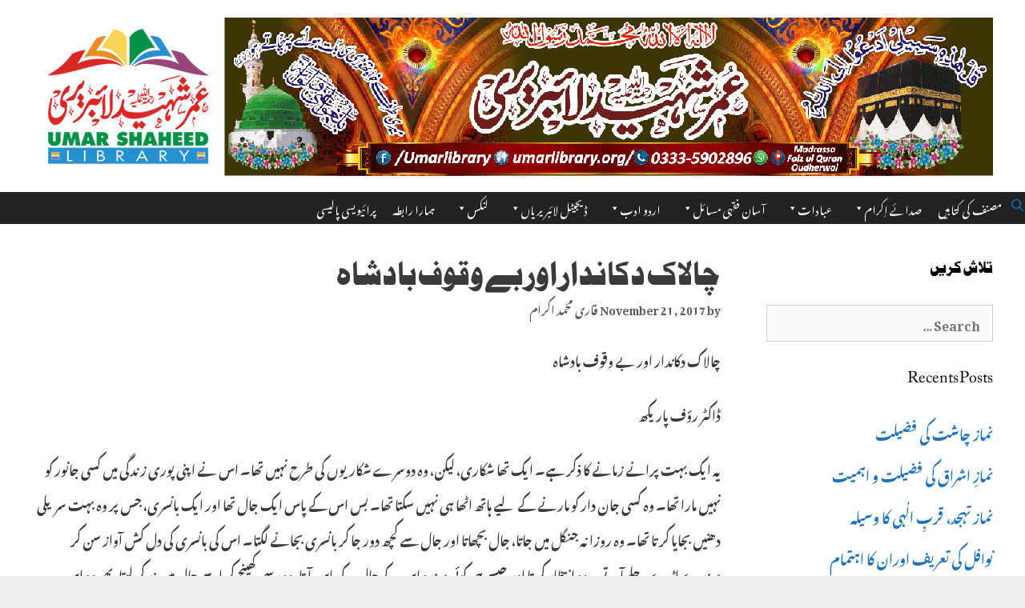

--- FILE ---
content_type: text/html; charset=UTF-8
request_url: https://umarlibrary.org/%D8%A7%D8%AF%D8%A8-%D8%A7%D8%B7%D9%81%D8%A7%D9%84/%DA%86%D8%A7%D9%84%D8%A7%DA%A9-%D8%AF%DA%A9%D8%A7%D9%86%D8%AF%D8%A7%D8%B1-%D8%A7%D9%88%D8%B1-%D8%A8%DB%92-%D9%88%D9%82%D9%88%D9%81-%D8%A8%D8%A7%D8%AF%D8%B4%D8%A7%DB%81/
body_size: 45025
content:
<!DOCTYPE html>
<html lang="en-US">
<head>
	<meta charset="UTF-8">
	<title>چالاک دکاندار اور بے وقوف بادشاہ &#8211; عمر شہید لائبریری | Umar Library</title>
<meta name='robots' content='max-image-preview:large' />
	<style>img:is([sizes="auto" i], [sizes^="auto," i]) { contain-intrinsic-size: 3000px 1500px }</style>
	<meta name="viewport" content="width=device-width, initial-scale=1"><link href='https://fonts.gstatic.com' crossorigin rel='preconnect' />
<link href='https://fonts.googleapis.com' crossorigin rel='preconnect' />
<link rel="alternate" type="application/rss+xml" title="عمر شہید لائبریری | Umar Library &raquo; Feed" href="https://umarlibrary.org/feed/" />
<link rel="alternate" type="application/rss+xml" title="عمر شہید لائبریری | Umar Library &raquo; Comments Feed" href="https://umarlibrary.org/comments/feed/" />
<script>
window._wpemojiSettings = {"baseUrl":"https:\/\/s.w.org\/images\/core\/emoji\/15.0.3\/72x72\/","ext":".png","svgUrl":"https:\/\/s.w.org\/images\/core\/emoji\/15.0.3\/svg\/","svgExt":".svg","source":{"concatemoji":"https:\/\/umarlibrary.org\/wp-includes\/js\/wp-emoji-release.min.js?ver=6.7.2"}};
/*! This file is auto-generated */
!function(i,n){var o,s,e;function c(e){try{var t={supportTests:e,timestamp:(new Date).valueOf()};sessionStorage.setItem(o,JSON.stringify(t))}catch(e){}}function p(e,t,n){e.clearRect(0,0,e.canvas.width,e.canvas.height),e.fillText(t,0,0);var t=new Uint32Array(e.getImageData(0,0,e.canvas.width,e.canvas.height).data),r=(e.clearRect(0,0,e.canvas.width,e.canvas.height),e.fillText(n,0,0),new Uint32Array(e.getImageData(0,0,e.canvas.width,e.canvas.height).data));return t.every(function(e,t){return e===r[t]})}function u(e,t,n){switch(t){case"flag":return n(e,"\ud83c\udff3\ufe0f\u200d\u26a7\ufe0f","\ud83c\udff3\ufe0f\u200b\u26a7\ufe0f")?!1:!n(e,"\ud83c\uddfa\ud83c\uddf3","\ud83c\uddfa\u200b\ud83c\uddf3")&&!n(e,"\ud83c\udff4\udb40\udc67\udb40\udc62\udb40\udc65\udb40\udc6e\udb40\udc67\udb40\udc7f","\ud83c\udff4\u200b\udb40\udc67\u200b\udb40\udc62\u200b\udb40\udc65\u200b\udb40\udc6e\u200b\udb40\udc67\u200b\udb40\udc7f");case"emoji":return!n(e,"\ud83d\udc26\u200d\u2b1b","\ud83d\udc26\u200b\u2b1b")}return!1}function f(e,t,n){var r="undefined"!=typeof WorkerGlobalScope&&self instanceof WorkerGlobalScope?new OffscreenCanvas(300,150):i.createElement("canvas"),a=r.getContext("2d",{willReadFrequently:!0}),o=(a.textBaseline="top",a.font="600 32px Arial",{});return e.forEach(function(e){o[e]=t(a,e,n)}),o}function t(e){var t=i.createElement("script");t.src=e,t.defer=!0,i.head.appendChild(t)}"undefined"!=typeof Promise&&(o="wpEmojiSettingsSupports",s=["flag","emoji"],n.supports={everything:!0,everythingExceptFlag:!0},e=new Promise(function(e){i.addEventListener("DOMContentLoaded",e,{once:!0})}),new Promise(function(t){var n=function(){try{var e=JSON.parse(sessionStorage.getItem(o));if("object"==typeof e&&"number"==typeof e.timestamp&&(new Date).valueOf()<e.timestamp+604800&&"object"==typeof e.supportTests)return e.supportTests}catch(e){}return null}();if(!n){if("undefined"!=typeof Worker&&"undefined"!=typeof OffscreenCanvas&&"undefined"!=typeof URL&&URL.createObjectURL&&"undefined"!=typeof Blob)try{var e="postMessage("+f.toString()+"("+[JSON.stringify(s),u.toString(),p.toString()].join(",")+"));",r=new Blob([e],{type:"text/javascript"}),a=new Worker(URL.createObjectURL(r),{name:"wpTestEmojiSupports"});return void(a.onmessage=function(e){c(n=e.data),a.terminate(),t(n)})}catch(e){}c(n=f(s,u,p))}t(n)}).then(function(e){for(var t in e)n.supports[t]=e[t],n.supports.everything=n.supports.everything&&n.supports[t],"flag"!==t&&(n.supports.everythingExceptFlag=n.supports.everythingExceptFlag&&n.supports[t]);n.supports.everythingExceptFlag=n.supports.everythingExceptFlag&&!n.supports.flag,n.DOMReady=!1,n.readyCallback=function(){n.DOMReady=!0}}).then(function(){return e}).then(function(){var e;n.supports.everything||(n.readyCallback(),(e=n.source||{}).concatemoji?t(e.concatemoji):e.wpemoji&&e.twemoji&&(t(e.twemoji),t(e.wpemoji)))}))}((window,document),window._wpemojiSettings);
</script>
<link rel='stylesheet' id='jquery-ui-css' href='https://umarlibrary.org/wp-content/plugins/wp-pagebuilder/assets/css/jquery-ui.css?ver=1.12.1' media='all' />
<link rel='stylesheet' id='animate-css' href='https://umarlibrary.org/wp-content/plugins/wp-pagebuilder/assets/css/animate.min.css?ver=all' media='all' />
<link rel='stylesheet' id='font-awesome-5-css' href='https://umarlibrary.org/wp-content/plugins/wp-pagebuilder/assets/css/font-awesome-5.min.css?ver=all' media='all' />
<link rel='stylesheet' id='wppb-fonts-css' href='https://umarlibrary.org/wp-content/plugins/wp-pagebuilder/assets/css/wppb-fonts.css?ver=all' media='all' />
<link rel='stylesheet' id='wppb-addons-css' href='https://umarlibrary.org/wp-content/plugins/wp-pagebuilder/assets/css/wppb-addons.css?ver=all' media='all' />
<link rel='stylesheet' id='wppb-main-css' href='https://umarlibrary.org/wp-content/plugins/wp-pagebuilder/assets/css/wppb-main.css?ver=all' media='all' />
<style id='wp-emoji-styles-inline-css'>

	img.wp-smiley, img.emoji {
		display: inline !important;
		border: none !important;
		box-shadow: none !important;
		height: 1em !important;
		width: 1em !important;
		margin: 0 0.07em !important;
		vertical-align: -0.1em !important;
		background: none !important;
		padding: 0 !important;
	}
</style>
<link rel='stylesheet' id='wp-block-library-css' href='https://umarlibrary.org/wp-includes/css/dist/block-library/style.min.css?ver=6.7.2' media='all' />
<style id='classic-theme-styles-inline-css'>
/*! This file is auto-generated */
.wp-block-button__link{color:#fff;background-color:#32373c;border-radius:9999px;box-shadow:none;text-decoration:none;padding:calc(.667em + 2px) calc(1.333em + 2px);font-size:1.125em}.wp-block-file__button{background:#32373c;color:#fff;text-decoration:none}
</style>
<style id='global-styles-inline-css'>
:root{--wp--preset--aspect-ratio--square: 1;--wp--preset--aspect-ratio--4-3: 4/3;--wp--preset--aspect-ratio--3-4: 3/4;--wp--preset--aspect-ratio--3-2: 3/2;--wp--preset--aspect-ratio--2-3: 2/3;--wp--preset--aspect-ratio--16-9: 16/9;--wp--preset--aspect-ratio--9-16: 9/16;--wp--preset--color--black: #000000;--wp--preset--color--cyan-bluish-gray: #abb8c3;--wp--preset--color--white: #ffffff;--wp--preset--color--pale-pink: #f78da7;--wp--preset--color--vivid-red: #cf2e2e;--wp--preset--color--luminous-vivid-orange: #ff6900;--wp--preset--color--luminous-vivid-amber: #fcb900;--wp--preset--color--light-green-cyan: #7bdcb5;--wp--preset--color--vivid-green-cyan: #00d084;--wp--preset--color--pale-cyan-blue: #8ed1fc;--wp--preset--color--vivid-cyan-blue: #0693e3;--wp--preset--color--vivid-purple: #9b51e0;--wp--preset--color--contrast: var(--contrast);--wp--preset--color--contrast-2: var(--contrast-2);--wp--preset--color--contrast-3: var(--contrast-3);--wp--preset--color--base: var(--base);--wp--preset--color--base-2: var(--base-2);--wp--preset--color--base-3: var(--base-3);--wp--preset--color--accent: var(--accent);--wp--preset--gradient--vivid-cyan-blue-to-vivid-purple: linear-gradient(135deg,rgba(6,147,227,1) 0%,rgb(155,81,224) 100%);--wp--preset--gradient--light-green-cyan-to-vivid-green-cyan: linear-gradient(135deg,rgb(122,220,180) 0%,rgb(0,208,130) 100%);--wp--preset--gradient--luminous-vivid-amber-to-luminous-vivid-orange: linear-gradient(135deg,rgba(252,185,0,1) 0%,rgba(255,105,0,1) 100%);--wp--preset--gradient--luminous-vivid-orange-to-vivid-red: linear-gradient(135deg,rgba(255,105,0,1) 0%,rgb(207,46,46) 100%);--wp--preset--gradient--very-light-gray-to-cyan-bluish-gray: linear-gradient(135deg,rgb(238,238,238) 0%,rgb(169,184,195) 100%);--wp--preset--gradient--cool-to-warm-spectrum: linear-gradient(135deg,rgb(74,234,220) 0%,rgb(151,120,209) 20%,rgb(207,42,186) 40%,rgb(238,44,130) 60%,rgb(251,105,98) 80%,rgb(254,248,76) 100%);--wp--preset--gradient--blush-light-purple: linear-gradient(135deg,rgb(255,206,236) 0%,rgb(152,150,240) 100%);--wp--preset--gradient--blush-bordeaux: linear-gradient(135deg,rgb(254,205,165) 0%,rgb(254,45,45) 50%,rgb(107,0,62) 100%);--wp--preset--gradient--luminous-dusk: linear-gradient(135deg,rgb(255,203,112) 0%,rgb(199,81,192) 50%,rgb(65,88,208) 100%);--wp--preset--gradient--pale-ocean: linear-gradient(135deg,rgb(255,245,203) 0%,rgb(182,227,212) 50%,rgb(51,167,181) 100%);--wp--preset--gradient--electric-grass: linear-gradient(135deg,rgb(202,248,128) 0%,rgb(113,206,126) 100%);--wp--preset--gradient--midnight: linear-gradient(135deg,rgb(2,3,129) 0%,rgb(40,116,252) 100%);--wp--preset--font-size--small: 13px;--wp--preset--font-size--medium: 20px;--wp--preset--font-size--large: 36px;--wp--preset--font-size--x-large: 42px;--wp--preset--spacing--20: 0.44rem;--wp--preset--spacing--30: 0.67rem;--wp--preset--spacing--40: 1rem;--wp--preset--spacing--50: 1.5rem;--wp--preset--spacing--60: 2.25rem;--wp--preset--spacing--70: 3.38rem;--wp--preset--spacing--80: 5.06rem;--wp--preset--shadow--natural: 6px 6px 9px rgba(0, 0, 0, 0.2);--wp--preset--shadow--deep: 12px 12px 50px rgba(0, 0, 0, 0.4);--wp--preset--shadow--sharp: 6px 6px 0px rgba(0, 0, 0, 0.2);--wp--preset--shadow--outlined: 6px 6px 0px -3px rgba(255, 255, 255, 1), 6px 6px rgba(0, 0, 0, 1);--wp--preset--shadow--crisp: 6px 6px 0px rgba(0, 0, 0, 1);}:where(.is-layout-flex){gap: 0.5em;}:where(.is-layout-grid){gap: 0.5em;}body .is-layout-flex{display: flex;}.is-layout-flex{flex-wrap: wrap;align-items: center;}.is-layout-flex > :is(*, div){margin: 0;}body .is-layout-grid{display: grid;}.is-layout-grid > :is(*, div){margin: 0;}:where(.wp-block-columns.is-layout-flex){gap: 2em;}:where(.wp-block-columns.is-layout-grid){gap: 2em;}:where(.wp-block-post-template.is-layout-flex){gap: 1.25em;}:where(.wp-block-post-template.is-layout-grid){gap: 1.25em;}.has-black-color{color: var(--wp--preset--color--black) !important;}.has-cyan-bluish-gray-color{color: var(--wp--preset--color--cyan-bluish-gray) !important;}.has-white-color{color: var(--wp--preset--color--white) !important;}.has-pale-pink-color{color: var(--wp--preset--color--pale-pink) !important;}.has-vivid-red-color{color: var(--wp--preset--color--vivid-red) !important;}.has-luminous-vivid-orange-color{color: var(--wp--preset--color--luminous-vivid-orange) !important;}.has-luminous-vivid-amber-color{color: var(--wp--preset--color--luminous-vivid-amber) !important;}.has-light-green-cyan-color{color: var(--wp--preset--color--light-green-cyan) !important;}.has-vivid-green-cyan-color{color: var(--wp--preset--color--vivid-green-cyan) !important;}.has-pale-cyan-blue-color{color: var(--wp--preset--color--pale-cyan-blue) !important;}.has-vivid-cyan-blue-color{color: var(--wp--preset--color--vivid-cyan-blue) !important;}.has-vivid-purple-color{color: var(--wp--preset--color--vivid-purple) !important;}.has-black-background-color{background-color: var(--wp--preset--color--black) !important;}.has-cyan-bluish-gray-background-color{background-color: var(--wp--preset--color--cyan-bluish-gray) !important;}.has-white-background-color{background-color: var(--wp--preset--color--white) !important;}.has-pale-pink-background-color{background-color: var(--wp--preset--color--pale-pink) !important;}.has-vivid-red-background-color{background-color: var(--wp--preset--color--vivid-red) !important;}.has-luminous-vivid-orange-background-color{background-color: var(--wp--preset--color--luminous-vivid-orange) !important;}.has-luminous-vivid-amber-background-color{background-color: var(--wp--preset--color--luminous-vivid-amber) !important;}.has-light-green-cyan-background-color{background-color: var(--wp--preset--color--light-green-cyan) !important;}.has-vivid-green-cyan-background-color{background-color: var(--wp--preset--color--vivid-green-cyan) !important;}.has-pale-cyan-blue-background-color{background-color: var(--wp--preset--color--pale-cyan-blue) !important;}.has-vivid-cyan-blue-background-color{background-color: var(--wp--preset--color--vivid-cyan-blue) !important;}.has-vivid-purple-background-color{background-color: var(--wp--preset--color--vivid-purple) !important;}.has-black-border-color{border-color: var(--wp--preset--color--black) !important;}.has-cyan-bluish-gray-border-color{border-color: var(--wp--preset--color--cyan-bluish-gray) !important;}.has-white-border-color{border-color: var(--wp--preset--color--white) !important;}.has-pale-pink-border-color{border-color: var(--wp--preset--color--pale-pink) !important;}.has-vivid-red-border-color{border-color: var(--wp--preset--color--vivid-red) !important;}.has-luminous-vivid-orange-border-color{border-color: var(--wp--preset--color--luminous-vivid-orange) !important;}.has-luminous-vivid-amber-border-color{border-color: var(--wp--preset--color--luminous-vivid-amber) !important;}.has-light-green-cyan-border-color{border-color: var(--wp--preset--color--light-green-cyan) !important;}.has-vivid-green-cyan-border-color{border-color: var(--wp--preset--color--vivid-green-cyan) !important;}.has-pale-cyan-blue-border-color{border-color: var(--wp--preset--color--pale-cyan-blue) !important;}.has-vivid-cyan-blue-border-color{border-color: var(--wp--preset--color--vivid-cyan-blue) !important;}.has-vivid-purple-border-color{border-color: var(--wp--preset--color--vivid-purple) !important;}.has-vivid-cyan-blue-to-vivid-purple-gradient-background{background: var(--wp--preset--gradient--vivid-cyan-blue-to-vivid-purple) !important;}.has-light-green-cyan-to-vivid-green-cyan-gradient-background{background: var(--wp--preset--gradient--light-green-cyan-to-vivid-green-cyan) !important;}.has-luminous-vivid-amber-to-luminous-vivid-orange-gradient-background{background: var(--wp--preset--gradient--luminous-vivid-amber-to-luminous-vivid-orange) !important;}.has-luminous-vivid-orange-to-vivid-red-gradient-background{background: var(--wp--preset--gradient--luminous-vivid-orange-to-vivid-red) !important;}.has-very-light-gray-to-cyan-bluish-gray-gradient-background{background: var(--wp--preset--gradient--very-light-gray-to-cyan-bluish-gray) !important;}.has-cool-to-warm-spectrum-gradient-background{background: var(--wp--preset--gradient--cool-to-warm-spectrum) !important;}.has-blush-light-purple-gradient-background{background: var(--wp--preset--gradient--blush-light-purple) !important;}.has-blush-bordeaux-gradient-background{background: var(--wp--preset--gradient--blush-bordeaux) !important;}.has-luminous-dusk-gradient-background{background: var(--wp--preset--gradient--luminous-dusk) !important;}.has-pale-ocean-gradient-background{background: var(--wp--preset--gradient--pale-ocean) !important;}.has-electric-grass-gradient-background{background: var(--wp--preset--gradient--electric-grass) !important;}.has-midnight-gradient-background{background: var(--wp--preset--gradient--midnight) !important;}.has-small-font-size{font-size: var(--wp--preset--font-size--small) !important;}.has-medium-font-size{font-size: var(--wp--preset--font-size--medium) !important;}.has-large-font-size{font-size: var(--wp--preset--font-size--large) !important;}.has-x-large-font-size{font-size: var(--wp--preset--font-size--x-large) !important;}
:where(.wp-block-post-template.is-layout-flex){gap: 1.25em;}:where(.wp-block-post-template.is-layout-grid){gap: 1.25em;}
:where(.wp-block-columns.is-layout-flex){gap: 2em;}:where(.wp-block-columns.is-layout-grid){gap: 2em;}
:root :where(.wp-block-pullquote){font-size: 1.5em;line-height: 1.6;}
</style>
<link rel='stylesheet' id='dashicons-css' href='https://umarlibrary.org/wp-includes/css/dashicons.min.css?ver=6.7.2' media='all' />
<link rel='stylesheet' id='umarlibrary-bootstrap-css' href='https://umarlibrary.org/wp-content/themes/generatepress_child/css/bootstrap.min.css?ver=6.7.2' media='all' />
<link rel='stylesheet' id='generate-style-grid-css' href='https://umarlibrary.org/wp-content/themes/generatepress/assets/css/unsemantic-grid.min.css?ver=3.3.0' media='all' />
<link rel='stylesheet' id='generate-style-css' href='https://umarlibrary.org/wp-content/themes/generatepress/assets/css/style.min.css?ver=3.3.0' media='all' />
<style id='generate-style-inline-css'>
body{background-color:#efefef;color:#3a3a3a;}a{color:#1e73be;}a:hover, a:focus, a:active{color:#e74c3c;}body .grid-container{max-width:1595px;}.wp-block-group__inner-container{max-width:1595px;margin-left:auto;margin-right:auto;}.generate-back-to-top{font-size:20px;border-radius:3px;position:fixed;bottom:30px;right:30px;line-height:40px;width:40px;text-align:center;z-index:10;transition:opacity 300ms ease-in-out;opacity:0.1;transform:translateY(1000px);}.generate-back-to-top__show{opacity:1;transform:translateY(0);}.navigation-search{position:absolute;left:-99999px;pointer-events:none;visibility:hidden;z-index:20;width:100%;top:0;transition:opacity 100ms ease-in-out;opacity:0;}.navigation-search.nav-search-active{left:0;right:0;pointer-events:auto;visibility:visible;opacity:1;}.navigation-search input[type="search"]{outline:0;border:0;vertical-align:bottom;line-height:1;opacity:0.9;width:100%;z-index:20;border-radius:0;-webkit-appearance:none;height:60px;}.navigation-search input::-ms-clear{display:none;width:0;height:0;}.navigation-search input::-ms-reveal{display:none;width:0;height:0;}.navigation-search input::-webkit-search-decoration, .navigation-search input::-webkit-search-cancel-button, .navigation-search input::-webkit-search-results-button, .navigation-search input::-webkit-search-results-decoration{display:none;}.main-navigation li.search-item{z-index:21;}li.search-item.active{transition:opacity 100ms ease-in-out;}.nav-left-sidebar .main-navigation li.search-item.active,.nav-right-sidebar .main-navigation li.search-item.active{width:auto;display:inline-block;float:right;}.gen-sidebar-nav .navigation-search{top:auto;bottom:0;}:root{--contrast:#222222;--contrast-2:#575760;--contrast-3:#b2b2be;--base:#f0f0f0;--base-2:#f7f8f9;--base-3:#ffffff;--accent:#bf1f1f;}:root .has-contrast-color{color:var(--contrast);}:root .has-contrast-background-color{background-color:var(--contrast);}:root .has-contrast-2-color{color:var(--contrast-2);}:root .has-contrast-2-background-color{background-color:var(--contrast-2);}:root .has-contrast-3-color{color:var(--contrast-3);}:root .has-contrast-3-background-color{background-color:var(--contrast-3);}:root .has-base-color{color:var(--base);}:root .has-base-background-color{background-color:var(--base);}:root .has-base-2-color{color:var(--base-2);}:root .has-base-2-background-color{background-color:var(--base-2);}:root .has-base-3-color{color:var(--base-3);}:root .has-base-3-background-color{background-color:var(--base-3);}:root .has-accent-color{color:var(--accent);}:root .has-accent-background-color{background-color:var(--accent);}body, button, input, select, textarea{font-family:Noto Nastaliq Urdu, serif;font-weight:600;font-size:16px;}body{line-height:2.8;}.main-title{font-family:Noto Nastaliq Urdu, serif;font-size:45px;}h1{font-family:Bombay Black;font-weight:300;font-size:40px;}h2{font-family:Bombay Black;font-weight:300;font-size:30px;}h3{font-family:Bombay Black;font-size:20px;}h4{font-family:Bombay Black;}h5{font-family:Bombay Black;}.top-bar{background-color:#636363;color:#ffffff;}.top-bar a{color:#ffffff;}.top-bar a:hover{color:#303030;}.site-header{background-color:#ffffff;color:#3a3a3a;}.site-header a{color:#3a3a3a;}.main-title a,.main-title a:hover{color:#222222;}.site-description{color:#757575;}.main-navigation,.main-navigation ul ul{background-color:#222222;}.main-navigation .main-nav ul li a, .main-navigation .menu-toggle, .main-navigation .menu-bar-items{color:#ffffff;}.main-navigation .main-nav ul li:not([class*="current-menu-"]):hover > a, .main-navigation .main-nav ul li:not([class*="current-menu-"]):focus > a, .main-navigation .main-nav ul li.sfHover:not([class*="current-menu-"]) > a, .main-navigation .menu-bar-item:hover > a, .main-navigation .menu-bar-item.sfHover > a{color:#ffffff;background-color:#3f3f3f;}button.menu-toggle:hover,button.menu-toggle:focus,.main-navigation .mobile-bar-items a,.main-navigation .mobile-bar-items a:hover,.main-navigation .mobile-bar-items a:focus{color:#ffffff;}.main-navigation .main-nav ul li[class*="current-menu-"] > a{color:#ffffff;background-color:#3f3f3f;}.navigation-search input[type="search"],.navigation-search input[type="search"]:active, .navigation-search input[type="search"]:focus, .main-navigation .main-nav ul li.search-item.active > a, .main-navigation .menu-bar-items .search-item.active > a{color:#ffffff;background-color:#3f3f3f;}.main-navigation ul ul{background-color:#3f3f3f;}.main-navigation .main-nav ul ul li a{color:#ffffff;}.main-navigation .main-nav ul ul li:not([class*="current-menu-"]):hover > a,.main-navigation .main-nav ul ul li:not([class*="current-menu-"]):focus > a, .main-navigation .main-nav ul ul li.sfHover:not([class*="current-menu-"]) > a{color:#ffffff;background-color:#4f4f4f;}.main-navigation .main-nav ul ul li[class*="current-menu-"] > a{color:#ffffff;background-color:#4f4f4f;}.separate-containers .inside-article, .separate-containers .comments-area, .separate-containers .page-header, .one-container .container, .separate-containers .paging-navigation, .inside-page-header{background-color:#ffffff;}.entry-meta{color:#595959;}.entry-meta a{color:#595959;}.entry-meta a:hover{color:#1e73be;}.sidebar .widget{background-color:#ffffff;}.sidebar .widget .widget-title{color:#000000;}.footer-widgets{background-color:#ffffff;}.footer-widgets .widget-title{color:#000000;}.site-info{color:#ffffff;background-color:#222222;}.site-info a{color:#ffffff;}.site-info a:hover{color:#606060;}.footer-bar .widget_nav_menu .current-menu-item a{color:#606060;}input[type="text"],input[type="email"],input[type="url"],input[type="password"],input[type="search"],input[type="tel"],input[type="number"],textarea,select{color:#666666;background-color:#fafafa;border-color:#cccccc;}input[type="text"]:focus,input[type="email"]:focus,input[type="url"]:focus,input[type="password"]:focus,input[type="search"]:focus,input[type="tel"]:focus,input[type="number"]:focus,textarea:focus,select:focus{color:#666666;background-color:#ffffff;border-color:#bfbfbf;}button,html input[type="button"],input[type="reset"],input[type="submit"],a.button,a.wp-block-button__link:not(.has-background){color:#ffffff;background-color:#666666;}button:hover,html input[type="button"]:hover,input[type="reset"]:hover,input[type="submit"]:hover,a.button:hover,button:focus,html input[type="button"]:focus,input[type="reset"]:focus,input[type="submit"]:focus,a.button:focus,a.wp-block-button__link:not(.has-background):active,a.wp-block-button__link:not(.has-background):focus,a.wp-block-button__link:not(.has-background):hover{color:#ffffff;background-color:#3f3f3f;}a.generate-back-to-top{background-color:rgba( 0,0,0,0.4 );color:#ffffff;}a.generate-back-to-top:hover,a.generate-back-to-top:focus{background-color:rgba( 0,0,0,0.6 );color:#ffffff;}:root{--gp-search-modal-bg-color:var(--base-3);--gp-search-modal-text-color:var(--contrast);--gp-search-modal-overlay-bg-color:rgba(0,0,0,0.2);}@media (max-width:768px){.main-navigation .menu-bar-item:hover > a, .main-navigation .menu-bar-item.sfHover > a{background:none;color:#ffffff;}}.inside-top-bar{padding:10px;}.site-main .wp-block-group__inner-container{padding:40px;}.entry-content .alignwide, body:not(.no-sidebar) .entry-content .alignfull{margin-left:-40px;width:calc(100% + 80px);max-width:calc(100% + 80px);}.container.grid-container{max-width:1675px;}.rtl .menu-item-has-children .dropdown-menu-toggle{padding-left:20px;}.rtl .main-navigation .main-nav ul li.menu-item-has-children > a{padding-right:20px;}.site-info{padding:20px;}@media (max-width:768px){.separate-containers .inside-article, .separate-containers .comments-area, .separate-containers .page-header, .separate-containers .paging-navigation, .one-container .site-content, .inside-page-header{padding:30px;}.site-main .wp-block-group__inner-container{padding:30px;}.site-info{padding-right:10px;padding-left:10px;}.entry-content .alignwide, body:not(.no-sidebar) .entry-content .alignfull{margin-left:-30px;width:calc(100% + 60px);max-width:calc(100% + 60px);}}.one-container .sidebar .widget{padding:0px;}/* End cached CSS */@media (max-width:768px){.main-navigation .menu-toggle,.main-navigation .mobile-bar-items,.sidebar-nav-mobile:not(#sticky-placeholder){display:block;}.main-navigation ul,.gen-sidebar-nav{display:none;}[class*="nav-float-"] .site-header .inside-header > *{float:none;clear:both;}}
</style>
<link rel='stylesheet' id='generate-mobile-style-css' href='https://umarlibrary.org/wp-content/themes/generatepress/assets/css/mobile.min.css?ver=3.3.0' media='all' />
<link rel='stylesheet' id='generate-font-icons-css' href='https://umarlibrary.org/wp-content/themes/generatepress/assets/css/components/font-icons.min.css?ver=3.3.0' media='all' />
<link rel='stylesheet' id='generate-child-css' href='https://umarlibrary.org/wp-content/themes/generatepress_child/style.css?ver=1739625916' media='all' />
<link rel='stylesheet' id='generate-google-fonts-css' href='https://fonts.googleapis.com/css?family=Open+Sans%3A300%2C300italic%2Cregular%2Citalic%2C600%2C600italic%2C700%2C700italic%2C800%2C800italic%7CNoto+Nastaliq+Urdu%3Aregular%2C700&#038;display=auto&#038;ver=3.3.0' media='all' />
<link rel='stylesheet' id='wppb-posts-css-css' href='https://umarlibrary.org/wp-content/plugins/wp-pagebuilder/addons/posts/assets/css/posts-addon.css?ver=6.7.2' media='all' />
<script src="https://umarlibrary.org/wp-includes/js/jquery/jquery.min.js?ver=3.7.1" id="jquery-core-js"></script>
<script src="https://umarlibrary.org/wp-includes/js/jquery/jquery-migrate.min.js?ver=3.4.1" id="jquery-migrate-js"></script>
<link rel="https://api.w.org/" href="https://umarlibrary.org/wp-json/" /><link rel="alternate" title="JSON" type="application/json" href="https://umarlibrary.org/wp-json/wp/v2/posts/9479" /><link rel="EditURI" type="application/rsd+xml" title="RSD" href="https://umarlibrary.org/xmlrpc.php?rsd" />
<meta name="generator" content="WordPress 6.7.2" />
<link rel="canonical" href="https://umarlibrary.org/%d8%a7%d8%af%d8%a8-%d8%a7%d8%b7%d9%81%d8%a7%d9%84/%da%86%d8%a7%d9%84%d8%a7%da%a9-%d8%af%da%a9%d8%a7%d9%86%d8%af%d8%a7%d8%b1-%d8%a7%d9%88%d8%b1-%d8%a8%db%92-%d9%88%d9%82%d9%88%d9%81-%d8%a8%d8%a7%d8%af%d8%b4%d8%a7%db%81/" />
<link rel='shortlink' href='https://umarlibrary.org/?p=9479' />
<link rel="alternate" title="oEmbed (JSON)" type="application/json+oembed" href="https://umarlibrary.org/wp-json/oembed/1.0/embed?url=https%3A%2F%2Fumarlibrary.org%2F%25d8%25a7%25d8%25af%25d8%25a8-%25d8%25a7%25d8%25b7%25d9%2581%25d8%25a7%25d9%2584%2F%25da%2586%25d8%25a7%25d9%2584%25d8%25a7%25da%25a9-%25d8%25af%25da%25a9%25d8%25a7%25d9%2586%25d8%25af%25d8%25a7%25d8%25b1-%25d8%25a7%25d9%2588%25d8%25b1-%25d8%25a8%25db%2592-%25d9%2588%25d9%2582%25d9%2588%25d9%2581-%25d8%25a8%25d8%25a7%25d8%25af%25d8%25b4%25d8%25a7%25db%2581%2F" />
<link rel="alternate" title="oEmbed (XML)" type="text/xml+oembed" href="https://umarlibrary.org/wp-json/oembed/1.0/embed?url=https%3A%2F%2Fumarlibrary.org%2F%25d8%25a7%25d8%25af%25d8%25a8-%25d8%25a7%25d8%25b7%25d9%2581%25d8%25a7%25d9%2584%2F%25da%2586%25d8%25a7%25d9%2584%25d8%25a7%25da%25a9-%25d8%25af%25da%25a9%25d8%25a7%25d9%2586%25d8%25af%25d8%25a7%25d8%25b1-%25d8%25a7%25d9%2588%25d8%25b1-%25d8%25a8%25db%2592-%25d9%2588%25d9%2582%25d9%2588%25d9%2581-%25d8%25a8%25d8%25a7%25d8%25af%25d8%25b4%25d8%25a7%25db%2581%2F&#038;format=xml" />
<meta name="generator" content="Elementor 3.17.3; features: e_dom_optimization, e_optimized_assets_loading, additional_custom_breakpoints; settings: css_print_method-external, google_font-enabled, font_display-auto">
<link rel="icon" href="https://umarlibrary.org/wp-content/uploads/2017/08/cropped-Graphic1-1-32x32.png" sizes="32x32" />
<link rel="icon" href="https://umarlibrary.org/wp-content/uploads/2017/08/cropped-Graphic1-1-192x192.png" sizes="192x192" />
<link rel="apple-touch-icon" href="https://umarlibrary.org/wp-content/uploads/2017/08/cropped-Graphic1-1-180x180.png" />
<meta name="msapplication-TileImage" content="https://umarlibrary.org/wp-content/uploads/2017/08/cropped-Graphic1-1-270x270.png" />
		<style id="wp-custom-css">
			@font-face {
  font-family: 'Noto Nastaliq Urdu';
  src: url('https://umarlibrary.org/wp-content/uploads/2021/05/NotoNastaliqUrdu-Regular.ttf', 'https://umarlibrary.org/wp-content/uploads/2021/05/NotoNastaliqUrdu-Bold.ttf') format('truetype');
  font-weight: normal, bold;
  font-style: normal;
}
@font-face {
  font-family: 'Bombay Black';
  src: url('https://umarlibrary.org/wp-content/uploads/2021/05/Bombay-Black-Unicode.ttf') format('truetype');
  font-weight: normal;
  font-style: normal;
}
@font-face {
  font-family: 'Islamic Font';
  src: url('https://umarlibrary.org/wp-content/uploads/2021/05/IslamicFont-Bold-1.ttf') format('truetype');
  font-weight: bold;
  font-style: normal;
}
@font-face {
  font-family: 'Nafees Tahreer Naskh';
  src: url('https://umarlibrary.org/wp-content/uploads/2021/05/Nafees-Tahreer-Naskh-v1.01.ttf') format('truetype');
  font-weight: normal;
  font-style: normal;
}
@font-face {
  font-family: 'Noor-e-Hidayat';
  src: url('https://umarlibrary.org/wp-content/uploads/2021/05/noorehidayat.ttf') format('truetype');
  font-weight: normal;
  font-style: normal;
}
.usl-wppb-addons-col {text-align: center;}
.usl-arabic {
	font-family: "Noor-e-Hidayat";
}		</style>
		<style type="text/css">/** Saturday 11th February 2023 03:25:25 UTC (core) **//** THIS FILE IS AUTOMATICALLY GENERATED - DO NOT MAKE MANUAL EDITS! **//** Custom CSS should be added to Mega Menu > Menu Themes > Custom Styling **/.mega-menu-last-modified-1676085925 { content: 'Saturday 11th February 2023 03:25:25 UTC'; }#mega-menu-wrap-primary, #mega-menu-wrap-primary #mega-menu-primary, #mega-menu-wrap-primary #mega-menu-primary ul.mega-sub-menu, #mega-menu-wrap-primary #mega-menu-primary li.mega-menu-item, #mega-menu-wrap-primary #mega-menu-primary li.mega-menu-row, #mega-menu-wrap-primary #mega-menu-primary li.mega-menu-column, #mega-menu-wrap-primary #mega-menu-primary a.mega-menu-link, #mega-menu-wrap-primary #mega-menu-primary span.mega-menu-badge {transition: none;border-radius: 0;box-shadow: none;background: none;border: 0;bottom: auto;box-sizing: border-box;clip: auto;color: #666;display: block;float: none;font-family: inherit;font-size: 14px;height: auto;left: auto;line-height: 1.7;list-style-type: none;margin: 0;min-height: auto;max-height: none;min-width: auto;max-width: none;opacity: 1;outline: none;overflow: visible;padding: 0;position: relative;pointer-events: auto;right: auto;text-align: left;text-decoration: none;text-indent: 0;text-transform: none;transform: none;top: auto;vertical-align: baseline;visibility: inherit;width: auto;word-wrap: break-word;white-space: normal;}#mega-menu-wrap-primary:before, #mega-menu-wrap-primary #mega-menu-primary:before, #mega-menu-wrap-primary #mega-menu-primary ul.mega-sub-menu:before, #mega-menu-wrap-primary #mega-menu-primary li.mega-menu-item:before, #mega-menu-wrap-primary #mega-menu-primary li.mega-menu-row:before, #mega-menu-wrap-primary #mega-menu-primary li.mega-menu-column:before, #mega-menu-wrap-primary #mega-menu-primary a.mega-menu-link:before, #mega-menu-wrap-primary #mega-menu-primary span.mega-menu-badge:before, #mega-menu-wrap-primary:after, #mega-menu-wrap-primary #mega-menu-primary:after, #mega-menu-wrap-primary #mega-menu-primary ul.mega-sub-menu:after, #mega-menu-wrap-primary #mega-menu-primary li.mega-menu-item:after, #mega-menu-wrap-primary #mega-menu-primary li.mega-menu-row:after, #mega-menu-wrap-primary #mega-menu-primary li.mega-menu-column:after, #mega-menu-wrap-primary #mega-menu-primary a.mega-menu-link:after, #mega-menu-wrap-primary #mega-menu-primary span.mega-menu-badge:after {display: none;}#mega-menu-wrap-primary {border-radius: 0;}@media only screen and (min-width: 601px) {#mega-menu-wrap-primary {background: #222;}}#mega-menu-wrap-primary.mega-keyboard-navigation .mega-menu-toggle:focus, #mega-menu-wrap-primary.mega-keyboard-navigation .mega-toggle-block:focus, #mega-menu-wrap-primary.mega-keyboard-navigation .mega-toggle-block a:focus, #mega-menu-wrap-primary.mega-keyboard-navigation .mega-toggle-block .mega-search input[type=text]:focus, #mega-menu-wrap-primary.mega-keyboard-navigation .mega-toggle-block button.mega-toggle-animated:focus, #mega-menu-wrap-primary.mega-keyboard-navigation #mega-menu-primary a:focus, #mega-menu-wrap-primary.mega-keyboard-navigation #mega-menu-primary span:focus, #mega-menu-wrap-primary.mega-keyboard-navigation #mega-menu-primary input:focus, #mega-menu-wrap-primary.mega-keyboard-navigation #mega-menu-primary li.mega-menu-item a.mega-menu-link:focus {outline: 3px solid #109cde;outline-offset: -3px;}#mega-menu-wrap-primary.mega-keyboard-navigation .mega-toggle-block button.mega-toggle-animated:focus {outline-offset: 2px;}#mega-menu-wrap-primary.mega-keyboard-navigation > li.mega-menu-item > a.mega-menu-link:focus {background: #333;color: #fff;font-weight: normal;text-decoration: none;border-color: #fff;}@media only screen and (max-width: 600px) {#mega-menu-wrap-primary.mega-keyboard-navigation > li.mega-menu-item > a.mega-menu-link:focus {color: #fff;background: #333;}}#mega-menu-wrap-primary #mega-menu-primary {visibility: visible;text-align: right;padding: 0px 0px 0px 0px;}#mega-menu-wrap-primary #mega-menu-primary a.mega-menu-link {cursor: pointer;display: inline;}#mega-menu-wrap-primary #mega-menu-primary a.mega-menu-link .mega-description-group {vertical-align: middle;display: inline-block;transition: none;}#mega-menu-wrap-primary #mega-menu-primary a.mega-menu-link .mega-description-group .mega-menu-title, #mega-menu-wrap-primary #mega-menu-primary a.mega-menu-link .mega-description-group .mega-menu-description {transition: none;line-height: 1.5;display: block;}#mega-menu-wrap-primary #mega-menu-primary a.mega-menu-link .mega-description-group .mega-menu-description {font-style: italic;font-size: 0.8em;text-transform: none;font-weight: normal;}#mega-menu-wrap-primary #mega-menu-primary li.mega-menu-megamenu li.mega-menu-item.mega-icon-left.mega-has-description.mega-has-icon > a.mega-menu-link {display: flex;align-items: center;}#mega-menu-wrap-primary #mega-menu-primary li.mega-menu-megamenu li.mega-menu-item.mega-icon-left.mega-has-description.mega-has-icon > a.mega-menu-link:before {flex: 0 0 auto;align-self: flex-start;}#mega-menu-wrap-primary #mega-menu-primary li.mega-menu-tabbed.mega-menu-megamenu > ul.mega-sub-menu > li.mega-menu-item.mega-icon-left.mega-has-description.mega-has-icon > a.mega-menu-link {display: block;}#mega-menu-wrap-primary #mega-menu-primary li.mega-menu-item.mega-icon-top > a.mega-menu-link {display: table-cell;vertical-align: middle;line-height: initial;}#mega-menu-wrap-primary #mega-menu-primary li.mega-menu-item.mega-icon-top > a.mega-menu-link:before {display: block;margin: 0 0 6px 0;text-align: center;}#mega-menu-wrap-primary #mega-menu-primary li.mega-menu-item.mega-icon-top > a.mega-menu-link > span.mega-title-below {display: inline-block;transition: none;}@media only screen and (max-width: 600px) {#mega-menu-wrap-primary #mega-menu-primary > li.mega-menu-item.mega-icon-top > a.mega-menu-link {display: block;line-height: 40px;}#mega-menu-wrap-primary #mega-menu-primary > li.mega-menu-item.mega-icon-top > a.mega-menu-link:before {display: inline-block;margin: 0 6px 0 0;text-align: left;}}#mega-menu-wrap-primary #mega-menu-primary li.mega-menu-item.mega-icon-right > a.mega-menu-link:before {float: right;margin: 0 0 0 6px;}#mega-menu-wrap-primary #mega-menu-primary > li.mega-animating > ul.mega-sub-menu {pointer-events: none;}#mega-menu-wrap-primary #mega-menu-primary li.mega-disable-link > a.mega-menu-link, #mega-menu-wrap-primary #mega-menu-primary li.mega-menu-megamenu li.mega-disable-link > a.mega-menu-link {cursor: inherit;}#mega-menu-wrap-primary #mega-menu-primary li.mega-menu-item-has-children.mega-disable-link > a.mega-menu-link, #mega-menu-wrap-primary #mega-menu-primary li.mega-menu-megamenu > li.mega-menu-item-has-children.mega-disable-link > a.mega-menu-link {cursor: pointer;}#mega-menu-wrap-primary #mega-menu-primary p {margin-bottom: 10px;}#mega-menu-wrap-primary #mega-menu-primary input, #mega-menu-wrap-primary #mega-menu-primary img {max-width: 100%;}#mega-menu-wrap-primary #mega-menu-primary li.mega-menu-item > ul.mega-sub-menu {display: block;visibility: hidden;opacity: 1;pointer-events: auto;}@media only screen and (max-width: 600px) {#mega-menu-wrap-primary #mega-menu-primary li.mega-menu-item > ul.mega-sub-menu {display: none;visibility: visible;opacity: 1;}#mega-menu-wrap-primary #mega-menu-primary li.mega-menu-item.mega-toggle-on > ul.mega-sub-menu, #mega-menu-wrap-primary #mega-menu-primary li.mega-menu-megamenu.mega-menu-item.mega-toggle-on ul.mega-sub-menu {display: block;}#mega-menu-wrap-primary #mega-menu-primary li.mega-menu-megamenu.mega-menu-item.mega-toggle-on li.mega-hide-sub-menu-on-mobile > ul.mega-sub-menu, #mega-menu-wrap-primary #mega-menu-primary li.mega-hide-sub-menu-on-mobile > ul.mega-sub-menu {display: none;}}@media only screen and (min-width: 601px) {#mega-menu-wrap-primary #mega-menu-primary[data-effect="fade"] li.mega-menu-item > ul.mega-sub-menu {opacity: 0;transition: opacity 200ms ease-in, visibility 200ms ease-in;}#mega-menu-wrap-primary #mega-menu-primary[data-effect="fade"].mega-no-js li.mega-menu-item:hover > ul.mega-sub-menu, #mega-menu-wrap-primary #mega-menu-primary[data-effect="fade"].mega-no-js li.mega-menu-item:focus > ul.mega-sub-menu, #mega-menu-wrap-primary #mega-menu-primary[data-effect="fade"] li.mega-menu-item.mega-toggle-on > ul.mega-sub-menu, #mega-menu-wrap-primary #mega-menu-primary[data-effect="fade"] li.mega-menu-item.mega-menu-megamenu.mega-toggle-on ul.mega-sub-menu {opacity: 1;}#mega-menu-wrap-primary #mega-menu-primary[data-effect="fade_up"] li.mega-menu-item.mega-menu-megamenu > ul.mega-sub-menu, #mega-menu-wrap-primary #mega-menu-primary[data-effect="fade_up"] li.mega-menu-item.mega-menu-flyout ul.mega-sub-menu {opacity: 0;transform: translate(0, 10px);transition: opacity 200ms ease-in, transform 200ms ease-in, visibility 200ms ease-in;}#mega-menu-wrap-primary #mega-menu-primary[data-effect="fade_up"].mega-no-js li.mega-menu-item:hover > ul.mega-sub-menu, #mega-menu-wrap-primary #mega-menu-primary[data-effect="fade_up"].mega-no-js li.mega-menu-item:focus > ul.mega-sub-menu, #mega-menu-wrap-primary #mega-menu-primary[data-effect="fade_up"] li.mega-menu-item.mega-toggle-on > ul.mega-sub-menu, #mega-menu-wrap-primary #mega-menu-primary[data-effect="fade_up"] li.mega-menu-item.mega-menu-megamenu.mega-toggle-on ul.mega-sub-menu {opacity: 1;transform: translate(0, 0);}#mega-menu-wrap-primary #mega-menu-primary[data-effect="slide_up"] li.mega-menu-item.mega-menu-megamenu > ul.mega-sub-menu, #mega-menu-wrap-primary #mega-menu-primary[data-effect="slide_up"] li.mega-menu-item.mega-menu-flyout ul.mega-sub-menu {transform: translate(0, 10px);transition: transform 200ms ease-in, visibility 200ms ease-in;}#mega-menu-wrap-primary #mega-menu-primary[data-effect="slide_up"].mega-no-js li.mega-menu-item:hover > ul.mega-sub-menu, #mega-menu-wrap-primary #mega-menu-primary[data-effect="slide_up"].mega-no-js li.mega-menu-item:focus > ul.mega-sub-menu, #mega-menu-wrap-primary #mega-menu-primary[data-effect="slide_up"] li.mega-menu-item.mega-toggle-on > ul.mega-sub-menu, #mega-menu-wrap-primary #mega-menu-primary[data-effect="slide_up"] li.mega-menu-item.mega-menu-megamenu.mega-toggle-on ul.mega-sub-menu {transform: translate(0, 0);}}#mega-menu-wrap-primary #mega-menu-primary li.mega-menu-item.mega-menu-megamenu ul.mega-sub-menu li.mega-collapse-children > ul.mega-sub-menu {display: none;}#mega-menu-wrap-primary #mega-menu-primary li.mega-menu-item.mega-menu-megamenu ul.mega-sub-menu li.mega-collapse-children.mega-toggle-on > ul.mega-sub-menu {display: block;}#mega-menu-wrap-primary #mega-menu-primary.mega-no-js li.mega-menu-item:hover > ul.mega-sub-menu, #mega-menu-wrap-primary #mega-menu-primary.mega-no-js li.mega-menu-item:focus > ul.mega-sub-menu, #mega-menu-wrap-primary #mega-menu-primary li.mega-menu-item.mega-toggle-on > ul.mega-sub-menu {visibility: visible;}#mega-menu-wrap-primary #mega-menu-primary li.mega-menu-item.mega-menu-megamenu ul.mega-sub-menu ul.mega-sub-menu {visibility: inherit;opacity: 1;display: block;}#mega-menu-wrap-primary #mega-menu-primary li.mega-menu-item.mega-menu-megamenu ul.mega-sub-menu li.mega-1-columns > ul.mega-sub-menu > li.mega-menu-item {float: left;width: 100%;}#mega-menu-wrap-primary #mega-menu-primary li.mega-menu-item.mega-menu-megamenu ul.mega-sub-menu li.mega-2-columns > ul.mega-sub-menu > li.mega-menu-item {float: left;width: 50%;}#mega-menu-wrap-primary #mega-menu-primary li.mega-menu-item.mega-menu-megamenu ul.mega-sub-menu li.mega-3-columns > ul.mega-sub-menu > li.mega-menu-item {float: left;width: 33.33333%;}#mega-menu-wrap-primary #mega-menu-primary li.mega-menu-item.mega-menu-megamenu ul.mega-sub-menu li.mega-4-columns > ul.mega-sub-menu > li.mega-menu-item {float: left;width: 25%;}#mega-menu-wrap-primary #mega-menu-primary li.mega-menu-item.mega-menu-megamenu ul.mega-sub-menu li.mega-5-columns > ul.mega-sub-menu > li.mega-menu-item {float: left;width: 20%;}#mega-menu-wrap-primary #mega-menu-primary li.mega-menu-item.mega-menu-megamenu ul.mega-sub-menu li.mega-6-columns > ul.mega-sub-menu > li.mega-menu-item {float: left;width: 16.66667%;}#mega-menu-wrap-primary #mega-menu-primary li.mega-menu-item a[class^='dashicons']:before {font-family: dashicons;}#mega-menu-wrap-primary #mega-menu-primary li.mega-menu-item a.mega-menu-link:before {display: inline-block;font: inherit;font-family: dashicons;position: static;margin: 0 6px 0 0px;vertical-align: top;-webkit-font-smoothing: antialiased;-moz-osx-font-smoothing: grayscale;color: inherit;background: transparent;height: auto;width: auto;top: auto;}#mega-menu-wrap-primary #mega-menu-primary li.mega-menu-item.mega-hide-text a.mega-menu-link:before {margin: 0;}#mega-menu-wrap-primary #mega-menu-primary li.mega-menu-item.mega-hide-text li.mega-menu-item a.mega-menu-link:before {margin: 0 6px 0 0;}#mega-menu-wrap-primary #mega-menu-primary li.mega-align-bottom-left.mega-toggle-on > a.mega-menu-link {border-radius: 0;}#mega-menu-wrap-primary #mega-menu-primary li.mega-align-bottom-right > ul.mega-sub-menu {right: 0;}#mega-menu-wrap-primary #mega-menu-primary li.mega-align-bottom-right.mega-toggle-on > a.mega-menu-link {border-radius: 0;}#mega-menu-wrap-primary #mega-menu-primary > li.mega-menu-megamenu.mega-menu-item {position: static;}#mega-menu-wrap-primary #mega-menu-primary > li.mega-menu-item {margin: 0 0px 0 0;display: inline-block;height: auto;vertical-align: middle;}#mega-menu-wrap-primary #mega-menu-primary > li.mega-menu-item.mega-item-align-right {float: right;}@media only screen and (min-width: 601px) {#mega-menu-wrap-primary #mega-menu-primary > li.mega-menu-item.mega-item-align-right {margin: 0 0 0 0px;}}@media only screen and (min-width: 601px) {#mega-menu-wrap-primary #mega-menu-primary > li.mega-menu-item.mega-item-align-float-left {float: left;}}@media only screen and (min-width: 601px) {#mega-menu-wrap-primary #mega-menu-primary > li.mega-menu-item > a.mega-menu-link:hover {background: #333;color: #fff;font-weight: normal;text-decoration: none;border-color: #fff;}}#mega-menu-wrap-primary #mega-menu-primary > li.mega-menu-item.mega-toggle-on > a.mega-menu-link {background: #333;color: #fff;font-weight: normal;text-decoration: none;border-color: #fff;}@media only screen and (max-width: 600px) {#mega-menu-wrap-primary #mega-menu-primary > li.mega-menu-item.mega-toggle-on > a.mega-menu-link {color: #fff;background: #333;}}#mega-menu-wrap-primary #mega-menu-primary > li.mega-menu-item.mega-current-menu-item > a.mega-menu-link, #mega-menu-wrap-primary #mega-menu-primary > li.mega-menu-item.mega-current-menu-ancestor > a.mega-menu-link, #mega-menu-wrap-primary #mega-menu-primary > li.mega-menu-item.mega-current-page-ancestor > a.mega-menu-link {background: #333;color: #fff;font-weight: normal;text-decoration: none;border-color: #fff;}@media only screen and (max-width: 600px) {#mega-menu-wrap-primary #mega-menu-primary > li.mega-menu-item.mega-current-menu-item > a.mega-menu-link, #mega-menu-wrap-primary #mega-menu-primary > li.mega-menu-item.mega-current-menu-ancestor > a.mega-menu-link, #mega-menu-wrap-primary #mega-menu-primary > li.mega-menu-item.mega-current-page-ancestor > a.mega-menu-link {color: #fff;background: #333;}}#mega-menu-wrap-primary #mega-menu-primary > li.mega-menu-item > a.mega-menu-link {line-height: 40px;height: 40px;padding: 0px 10px 0px 10px;vertical-align: baseline;width: auto;display: block;color: #fff;text-transform: none;text-decoration: none;text-align: left;background: rgba(0, 0, 0, 0);border: 0;border-radius: 0;font-family: inherit;font-size: 14px;font-weight: normal;outline: none;}@media only screen and (min-width: 601px) {#mega-menu-wrap-primary #mega-menu-primary > li.mega-menu-item.mega-multi-line > a.mega-menu-link {line-height: inherit;display: table-cell;vertical-align: middle;}}@media only screen and (max-width: 600px) {#mega-menu-wrap-primary #mega-menu-primary > li.mega-menu-item.mega-multi-line > a.mega-menu-link br {display: none;}}@media only screen and (max-width: 600px) {#mega-menu-wrap-primary #mega-menu-primary > li.mega-menu-item {display: list-item;margin: 0;clear: both;border: 0;}#mega-menu-wrap-primary #mega-menu-primary > li.mega-menu-item.mega-item-align-right {float: none;}#mega-menu-wrap-primary #mega-menu-primary > li.mega-menu-item > a.mega-menu-link {border-radius: 0;border: 0;margin: 0;line-height: 40px;height: 40px;padding: 0 10px;background: transparent;text-align: left;color: #fff;font-size: 14px;}}#mega-menu-wrap-primary #mega-menu-primary li.mega-menu-megamenu > ul.mega-sub-menu > li.mega-menu-row {width: 100%;float: left;}#mega-menu-wrap-primary #mega-menu-primary li.mega-menu-megamenu > ul.mega-sub-menu > li.mega-menu-row .mega-menu-column {float: left;min-height: 1px;}@media only screen and (min-width: 601px) {#mega-menu-wrap-primary #mega-menu-primary li.mega-menu-megamenu > ul.mega-sub-menu > li.mega-menu-row > ul.mega-sub-menu > li.mega-menu-columns-1-of-1 {width: 100%;}#mega-menu-wrap-primary #mega-menu-primary li.mega-menu-megamenu > ul.mega-sub-menu > li.mega-menu-row > ul.mega-sub-menu > li.mega-menu-columns-1-of-2 {width: 50%;}#mega-menu-wrap-primary #mega-menu-primary li.mega-menu-megamenu > ul.mega-sub-menu > li.mega-menu-row > ul.mega-sub-menu > li.mega-menu-columns-2-of-2 {width: 100%;}#mega-menu-wrap-primary #mega-menu-primary li.mega-menu-megamenu > ul.mega-sub-menu > li.mega-menu-row > ul.mega-sub-menu > li.mega-menu-columns-1-of-3 {width: 33.33333%;}#mega-menu-wrap-primary #mega-menu-primary li.mega-menu-megamenu > ul.mega-sub-menu > li.mega-menu-row > ul.mega-sub-menu > li.mega-menu-columns-2-of-3 {width: 66.66667%;}#mega-menu-wrap-primary #mega-menu-primary li.mega-menu-megamenu > ul.mega-sub-menu > li.mega-menu-row > ul.mega-sub-menu > li.mega-menu-columns-3-of-3 {width: 100%;}#mega-menu-wrap-primary #mega-menu-primary li.mega-menu-megamenu > ul.mega-sub-menu > li.mega-menu-row > ul.mega-sub-menu > li.mega-menu-columns-1-of-4 {width: 25%;}#mega-menu-wrap-primary #mega-menu-primary li.mega-menu-megamenu > ul.mega-sub-menu > li.mega-menu-row > ul.mega-sub-menu > li.mega-menu-columns-2-of-4 {width: 50%;}#mega-menu-wrap-primary #mega-menu-primary li.mega-menu-megamenu > ul.mega-sub-menu > li.mega-menu-row > ul.mega-sub-menu > li.mega-menu-columns-3-of-4 {width: 75%;}#mega-menu-wrap-primary #mega-menu-primary li.mega-menu-megamenu > ul.mega-sub-menu > li.mega-menu-row > ul.mega-sub-menu > li.mega-menu-columns-4-of-4 {width: 100%;}#mega-menu-wrap-primary #mega-menu-primary li.mega-menu-megamenu > ul.mega-sub-menu > li.mega-menu-row > ul.mega-sub-menu > li.mega-menu-columns-1-of-5 {width: 20%;}#mega-menu-wrap-primary #mega-menu-primary li.mega-menu-megamenu > ul.mega-sub-menu > li.mega-menu-row > ul.mega-sub-menu > li.mega-menu-columns-2-of-5 {width: 40%;}#mega-menu-wrap-primary #mega-menu-primary li.mega-menu-megamenu > ul.mega-sub-menu > li.mega-menu-row > ul.mega-sub-menu > li.mega-menu-columns-3-of-5 {width: 60%;}#mega-menu-wrap-primary #mega-menu-primary li.mega-menu-megamenu > ul.mega-sub-menu > li.mega-menu-row > ul.mega-sub-menu > li.mega-menu-columns-4-of-5 {width: 80%;}#mega-menu-wrap-primary #mega-menu-primary li.mega-menu-megamenu > ul.mega-sub-menu > li.mega-menu-row > ul.mega-sub-menu > li.mega-menu-columns-5-of-5 {width: 100%;}#mega-menu-wrap-primary #mega-menu-primary li.mega-menu-megamenu > ul.mega-sub-menu > li.mega-menu-row > ul.mega-sub-menu > li.mega-menu-columns-1-of-6 {width: 16.66667%;}#mega-menu-wrap-primary #mega-menu-primary li.mega-menu-megamenu > ul.mega-sub-menu > li.mega-menu-row > ul.mega-sub-menu > li.mega-menu-columns-2-of-6 {width: 33.33333%;}#mega-menu-wrap-primary #mega-menu-primary li.mega-menu-megamenu > ul.mega-sub-menu > li.mega-menu-row > ul.mega-sub-menu > li.mega-menu-columns-3-of-6 {width: 50%;}#mega-menu-wrap-primary #mega-menu-primary li.mega-menu-megamenu > ul.mega-sub-menu > li.mega-menu-row > ul.mega-sub-menu > li.mega-menu-columns-4-of-6 {width: 66.66667%;}#mega-menu-wrap-primary #mega-menu-primary li.mega-menu-megamenu > ul.mega-sub-menu > li.mega-menu-row > ul.mega-sub-menu > li.mega-menu-columns-5-of-6 {width: 83.33333%;}#mega-menu-wrap-primary #mega-menu-primary li.mega-menu-megamenu > ul.mega-sub-menu > li.mega-menu-row > ul.mega-sub-menu > li.mega-menu-columns-6-of-6 {width: 100%;}#mega-menu-wrap-primary #mega-menu-primary li.mega-menu-megamenu > ul.mega-sub-menu > li.mega-menu-row > ul.mega-sub-menu > li.mega-menu-columns-1-of-7 {width: 14.28571%;}#mega-menu-wrap-primary #mega-menu-primary li.mega-menu-megamenu > ul.mega-sub-menu > li.mega-menu-row > ul.mega-sub-menu > li.mega-menu-columns-2-of-7 {width: 28.57143%;}#mega-menu-wrap-primary #mega-menu-primary li.mega-menu-megamenu > ul.mega-sub-menu > li.mega-menu-row > ul.mega-sub-menu > li.mega-menu-columns-3-of-7 {width: 42.85714%;}#mega-menu-wrap-primary #mega-menu-primary li.mega-menu-megamenu > ul.mega-sub-menu > li.mega-menu-row > ul.mega-sub-menu > li.mega-menu-columns-4-of-7 {width: 57.14286%;}#mega-menu-wrap-primary #mega-menu-primary li.mega-menu-megamenu > ul.mega-sub-menu > li.mega-menu-row > ul.mega-sub-menu > li.mega-menu-columns-5-of-7 {width: 71.42857%;}#mega-menu-wrap-primary #mega-menu-primary li.mega-menu-megamenu > ul.mega-sub-menu > li.mega-menu-row > ul.mega-sub-menu > li.mega-menu-columns-6-of-7 {width: 85.71429%;}#mega-menu-wrap-primary #mega-menu-primary li.mega-menu-megamenu > ul.mega-sub-menu > li.mega-menu-row > ul.mega-sub-menu > li.mega-menu-columns-7-of-7 {width: 100%;}#mega-menu-wrap-primary #mega-menu-primary li.mega-menu-megamenu > ul.mega-sub-menu > li.mega-menu-row > ul.mega-sub-menu > li.mega-menu-columns-1-of-8 {width: 12.5%;}#mega-menu-wrap-primary #mega-menu-primary li.mega-menu-megamenu > ul.mega-sub-menu > li.mega-menu-row > ul.mega-sub-menu > li.mega-menu-columns-2-of-8 {width: 25%;}#mega-menu-wrap-primary #mega-menu-primary li.mega-menu-megamenu > ul.mega-sub-menu > li.mega-menu-row > ul.mega-sub-menu > li.mega-menu-columns-3-of-8 {width: 37.5%;}#mega-menu-wrap-primary #mega-menu-primary li.mega-menu-megamenu > ul.mega-sub-menu > li.mega-menu-row > ul.mega-sub-menu > li.mega-menu-columns-4-of-8 {width: 50%;}#mega-menu-wrap-primary #mega-menu-primary li.mega-menu-megamenu > ul.mega-sub-menu > li.mega-menu-row > ul.mega-sub-menu > li.mega-menu-columns-5-of-8 {width: 62.5%;}#mega-menu-wrap-primary #mega-menu-primary li.mega-menu-megamenu > ul.mega-sub-menu > li.mega-menu-row > ul.mega-sub-menu > li.mega-menu-columns-6-of-8 {width: 75%;}#mega-menu-wrap-primary #mega-menu-primary li.mega-menu-megamenu > ul.mega-sub-menu > li.mega-menu-row > ul.mega-sub-menu > li.mega-menu-columns-7-of-8 {width: 87.5%;}#mega-menu-wrap-primary #mega-menu-primary li.mega-menu-megamenu > ul.mega-sub-menu > li.mega-menu-row > ul.mega-sub-menu > li.mega-menu-columns-8-of-8 {width: 100%;}#mega-menu-wrap-primary #mega-menu-primary li.mega-menu-megamenu > ul.mega-sub-menu > li.mega-menu-row > ul.mega-sub-menu > li.mega-menu-columns-1-of-9 {width: 11.11111%;}#mega-menu-wrap-primary #mega-menu-primary li.mega-menu-megamenu > ul.mega-sub-menu > li.mega-menu-row > ul.mega-sub-menu > li.mega-menu-columns-2-of-9 {width: 22.22222%;}#mega-menu-wrap-primary #mega-menu-primary li.mega-menu-megamenu > ul.mega-sub-menu > li.mega-menu-row > ul.mega-sub-menu > li.mega-menu-columns-3-of-9 {width: 33.33333%;}#mega-menu-wrap-primary #mega-menu-primary li.mega-menu-megamenu > ul.mega-sub-menu > li.mega-menu-row > ul.mega-sub-menu > li.mega-menu-columns-4-of-9 {width: 44.44444%;}#mega-menu-wrap-primary #mega-menu-primary li.mega-menu-megamenu > ul.mega-sub-menu > li.mega-menu-row > ul.mega-sub-menu > li.mega-menu-columns-5-of-9 {width: 55.55556%;}#mega-menu-wrap-primary #mega-menu-primary li.mega-menu-megamenu > ul.mega-sub-menu > li.mega-menu-row > ul.mega-sub-menu > li.mega-menu-columns-6-of-9 {width: 66.66667%;}#mega-menu-wrap-primary #mega-menu-primary li.mega-menu-megamenu > ul.mega-sub-menu > li.mega-menu-row > ul.mega-sub-menu > li.mega-menu-columns-7-of-9 {width: 77.77778%;}#mega-menu-wrap-primary #mega-menu-primary li.mega-menu-megamenu > ul.mega-sub-menu > li.mega-menu-row > ul.mega-sub-menu > li.mega-menu-columns-8-of-9 {width: 88.88889%;}#mega-menu-wrap-primary #mega-menu-primary li.mega-menu-megamenu > ul.mega-sub-menu > li.mega-menu-row > ul.mega-sub-menu > li.mega-menu-columns-9-of-9 {width: 100%;}#mega-menu-wrap-primary #mega-menu-primary li.mega-menu-megamenu > ul.mega-sub-menu > li.mega-menu-row > ul.mega-sub-menu > li.mega-menu-columns-1-of-10 {width: 10%;}#mega-menu-wrap-primary #mega-menu-primary li.mega-menu-megamenu > ul.mega-sub-menu > li.mega-menu-row > ul.mega-sub-menu > li.mega-menu-columns-2-of-10 {width: 20%;}#mega-menu-wrap-primary #mega-menu-primary li.mega-menu-megamenu > ul.mega-sub-menu > li.mega-menu-row > ul.mega-sub-menu > li.mega-menu-columns-3-of-10 {width: 30%;}#mega-menu-wrap-primary #mega-menu-primary li.mega-menu-megamenu > ul.mega-sub-menu > li.mega-menu-row > ul.mega-sub-menu > li.mega-menu-columns-4-of-10 {width: 40%;}#mega-menu-wrap-primary #mega-menu-primary li.mega-menu-megamenu > ul.mega-sub-menu > li.mega-menu-row > ul.mega-sub-menu > li.mega-menu-columns-5-of-10 {width: 50%;}#mega-menu-wrap-primary #mega-menu-primary li.mega-menu-megamenu > ul.mega-sub-menu > li.mega-menu-row > ul.mega-sub-menu > li.mega-menu-columns-6-of-10 {width: 60%;}#mega-menu-wrap-primary #mega-menu-primary li.mega-menu-megamenu > ul.mega-sub-menu > li.mega-menu-row > ul.mega-sub-menu > li.mega-menu-columns-7-of-10 {width: 70%;}#mega-menu-wrap-primary #mega-menu-primary li.mega-menu-megamenu > ul.mega-sub-menu > li.mega-menu-row > ul.mega-sub-menu > li.mega-menu-columns-8-of-10 {width: 80%;}#mega-menu-wrap-primary #mega-menu-primary li.mega-menu-megamenu > ul.mega-sub-menu > li.mega-menu-row > ul.mega-sub-menu > li.mega-menu-columns-9-of-10 {width: 90%;}#mega-menu-wrap-primary #mega-menu-primary li.mega-menu-megamenu > ul.mega-sub-menu > li.mega-menu-row > ul.mega-sub-menu > li.mega-menu-columns-10-of-10 {width: 100%;}#mega-menu-wrap-primary #mega-menu-primary li.mega-menu-megamenu > ul.mega-sub-menu > li.mega-menu-row > ul.mega-sub-menu > li.mega-menu-columns-1-of-11 {width: 9.09091%;}#mega-menu-wrap-primary #mega-menu-primary li.mega-menu-megamenu > ul.mega-sub-menu > li.mega-menu-row > ul.mega-sub-menu > li.mega-menu-columns-2-of-11 {width: 18.18182%;}#mega-menu-wrap-primary #mega-menu-primary li.mega-menu-megamenu > ul.mega-sub-menu > li.mega-menu-row > ul.mega-sub-menu > li.mega-menu-columns-3-of-11 {width: 27.27273%;}#mega-menu-wrap-primary #mega-menu-primary li.mega-menu-megamenu > ul.mega-sub-menu > li.mega-menu-row > ul.mega-sub-menu > li.mega-menu-columns-4-of-11 {width: 36.36364%;}#mega-menu-wrap-primary #mega-menu-primary li.mega-menu-megamenu > ul.mega-sub-menu > li.mega-menu-row > ul.mega-sub-menu > li.mega-menu-columns-5-of-11 {width: 45.45455%;}#mega-menu-wrap-primary #mega-menu-primary li.mega-menu-megamenu > ul.mega-sub-menu > li.mega-menu-row > ul.mega-sub-menu > li.mega-menu-columns-6-of-11 {width: 54.54545%;}#mega-menu-wrap-primary #mega-menu-primary li.mega-menu-megamenu > ul.mega-sub-menu > li.mega-menu-row > ul.mega-sub-menu > li.mega-menu-columns-7-of-11 {width: 63.63636%;}#mega-menu-wrap-primary #mega-menu-primary li.mega-menu-megamenu > ul.mega-sub-menu > li.mega-menu-row > ul.mega-sub-menu > li.mega-menu-columns-8-of-11 {width: 72.72727%;}#mega-menu-wrap-primary #mega-menu-primary li.mega-menu-megamenu > ul.mega-sub-menu > li.mega-menu-row > ul.mega-sub-menu > li.mega-menu-columns-9-of-11 {width: 81.81818%;}#mega-menu-wrap-primary #mega-menu-primary li.mega-menu-megamenu > ul.mega-sub-menu > li.mega-menu-row > ul.mega-sub-menu > li.mega-menu-columns-10-of-11 {width: 90.90909%;}#mega-menu-wrap-primary #mega-menu-primary li.mega-menu-megamenu > ul.mega-sub-menu > li.mega-menu-row > ul.mega-sub-menu > li.mega-menu-columns-11-of-11 {width: 100%;}#mega-menu-wrap-primary #mega-menu-primary li.mega-menu-megamenu > ul.mega-sub-menu > li.mega-menu-row > ul.mega-sub-menu > li.mega-menu-columns-1-of-12 {width: 8.33333%;}#mega-menu-wrap-primary #mega-menu-primary li.mega-menu-megamenu > ul.mega-sub-menu > li.mega-menu-row > ul.mega-sub-menu > li.mega-menu-columns-2-of-12 {width: 16.66667%;}#mega-menu-wrap-primary #mega-menu-primary li.mega-menu-megamenu > ul.mega-sub-menu > li.mega-menu-row > ul.mega-sub-menu > li.mega-menu-columns-3-of-12 {width: 25%;}#mega-menu-wrap-primary #mega-menu-primary li.mega-menu-megamenu > ul.mega-sub-menu > li.mega-menu-row > ul.mega-sub-menu > li.mega-menu-columns-4-of-12 {width: 33.33333%;}#mega-menu-wrap-primary #mega-menu-primary li.mega-menu-megamenu > ul.mega-sub-menu > li.mega-menu-row > ul.mega-sub-menu > li.mega-menu-columns-5-of-12 {width: 41.66667%;}#mega-menu-wrap-primary #mega-menu-primary li.mega-menu-megamenu > ul.mega-sub-menu > li.mega-menu-row > ul.mega-sub-menu > li.mega-menu-columns-6-of-12 {width: 50%;}#mega-menu-wrap-primary #mega-menu-primary li.mega-menu-megamenu > ul.mega-sub-menu > li.mega-menu-row > ul.mega-sub-menu > li.mega-menu-columns-7-of-12 {width: 58.33333%;}#mega-menu-wrap-primary #mega-menu-primary li.mega-menu-megamenu > ul.mega-sub-menu > li.mega-menu-row > ul.mega-sub-menu > li.mega-menu-columns-8-of-12 {width: 66.66667%;}#mega-menu-wrap-primary #mega-menu-primary li.mega-menu-megamenu > ul.mega-sub-menu > li.mega-menu-row > ul.mega-sub-menu > li.mega-menu-columns-9-of-12 {width: 75%;}#mega-menu-wrap-primary #mega-menu-primary li.mega-menu-megamenu > ul.mega-sub-menu > li.mega-menu-row > ul.mega-sub-menu > li.mega-menu-columns-10-of-12 {width: 83.33333%;}#mega-menu-wrap-primary #mega-menu-primary li.mega-menu-megamenu > ul.mega-sub-menu > li.mega-menu-row > ul.mega-sub-menu > li.mega-menu-columns-11-of-12 {width: 91.66667%;}#mega-menu-wrap-primary #mega-menu-primary li.mega-menu-megamenu > ul.mega-sub-menu > li.mega-menu-row > ul.mega-sub-menu > li.mega-menu-columns-12-of-12 {width: 100%;}}@media only screen and (max-width: 600px) {#mega-menu-wrap-primary #mega-menu-primary li.mega-menu-megamenu > ul.mega-sub-menu > li.mega-menu-row > ul.mega-sub-menu > li.mega-menu-column {width: 50%;}#mega-menu-wrap-primary #mega-menu-primary li.mega-menu-megamenu > ul.mega-sub-menu > li.mega-menu-row > ul.mega-sub-menu > li.mega-menu-column.mega-menu-clear {clear: left;}}#mega-menu-wrap-primary #mega-menu-primary li.mega-menu-megamenu > ul.mega-sub-menu > li.mega-menu-row .mega-menu-column > ul.mega-sub-menu > li.mega-menu-item {padding: 15px 15px 15px 15px;width: 100%;}#mega-menu-wrap-primary #mega-menu-primary > li.mega-menu-megamenu > ul.mega-sub-menu {z-index: 999;border-radius: 0;background: #f1f1f1;border: 0;padding: 0px 0px 0px 0px;position: absolute;width: 100%;max-width: none;left: 0;}@media only screen and (max-width: 600px) {#mega-menu-wrap-primary #mega-menu-primary > li.mega-menu-megamenu > ul.mega-sub-menu {float: left;position: static;width: 100%;}}@media only screen and (min-width: 601px) {#mega-menu-wrap-primary #mega-menu-primary > li.mega-menu-megamenu > ul.mega-sub-menu li.mega-menu-columns-1-of-1 {width: 100%;}#mega-menu-wrap-primary #mega-menu-primary > li.mega-menu-megamenu > ul.mega-sub-menu li.mega-menu-columns-1-of-2 {width: 50%;}#mega-menu-wrap-primary #mega-menu-primary > li.mega-menu-megamenu > ul.mega-sub-menu li.mega-menu-columns-2-of-2 {width: 100%;}#mega-menu-wrap-primary #mega-menu-primary > li.mega-menu-megamenu > ul.mega-sub-menu li.mega-menu-columns-1-of-3 {width: 33.33333%;}#mega-menu-wrap-primary #mega-menu-primary > li.mega-menu-megamenu > ul.mega-sub-menu li.mega-menu-columns-2-of-3 {width: 66.66667%;}#mega-menu-wrap-primary #mega-menu-primary > li.mega-menu-megamenu > ul.mega-sub-menu li.mega-menu-columns-3-of-3 {width: 100%;}#mega-menu-wrap-primary #mega-menu-primary > li.mega-menu-megamenu > ul.mega-sub-menu li.mega-menu-columns-1-of-4 {width: 25%;}#mega-menu-wrap-primary #mega-menu-primary > li.mega-menu-megamenu > ul.mega-sub-menu li.mega-menu-columns-2-of-4 {width: 50%;}#mega-menu-wrap-primary #mega-menu-primary > li.mega-menu-megamenu > ul.mega-sub-menu li.mega-menu-columns-3-of-4 {width: 75%;}#mega-menu-wrap-primary #mega-menu-primary > li.mega-menu-megamenu > ul.mega-sub-menu li.mega-menu-columns-4-of-4 {width: 100%;}#mega-menu-wrap-primary #mega-menu-primary > li.mega-menu-megamenu > ul.mega-sub-menu li.mega-menu-columns-1-of-5 {width: 20%;}#mega-menu-wrap-primary #mega-menu-primary > li.mega-menu-megamenu > ul.mega-sub-menu li.mega-menu-columns-2-of-5 {width: 40%;}#mega-menu-wrap-primary #mega-menu-primary > li.mega-menu-megamenu > ul.mega-sub-menu li.mega-menu-columns-3-of-5 {width: 60%;}#mega-menu-wrap-primary #mega-menu-primary > li.mega-menu-megamenu > ul.mega-sub-menu li.mega-menu-columns-4-of-5 {width: 80%;}#mega-menu-wrap-primary #mega-menu-primary > li.mega-menu-megamenu > ul.mega-sub-menu li.mega-menu-columns-5-of-5 {width: 100%;}#mega-menu-wrap-primary #mega-menu-primary > li.mega-menu-megamenu > ul.mega-sub-menu li.mega-menu-columns-1-of-6 {width: 16.66667%;}#mega-menu-wrap-primary #mega-menu-primary > li.mega-menu-megamenu > ul.mega-sub-menu li.mega-menu-columns-2-of-6 {width: 33.33333%;}#mega-menu-wrap-primary #mega-menu-primary > li.mega-menu-megamenu > ul.mega-sub-menu li.mega-menu-columns-3-of-6 {width: 50%;}#mega-menu-wrap-primary #mega-menu-primary > li.mega-menu-megamenu > ul.mega-sub-menu li.mega-menu-columns-4-of-6 {width: 66.66667%;}#mega-menu-wrap-primary #mega-menu-primary > li.mega-menu-megamenu > ul.mega-sub-menu li.mega-menu-columns-5-of-6 {width: 83.33333%;}#mega-menu-wrap-primary #mega-menu-primary > li.mega-menu-megamenu > ul.mega-sub-menu li.mega-menu-columns-6-of-6 {width: 100%;}#mega-menu-wrap-primary #mega-menu-primary > li.mega-menu-megamenu > ul.mega-sub-menu li.mega-menu-columns-1-of-7 {width: 14.28571%;}#mega-menu-wrap-primary #mega-menu-primary > li.mega-menu-megamenu > ul.mega-sub-menu li.mega-menu-columns-2-of-7 {width: 28.57143%;}#mega-menu-wrap-primary #mega-menu-primary > li.mega-menu-megamenu > ul.mega-sub-menu li.mega-menu-columns-3-of-7 {width: 42.85714%;}#mega-menu-wrap-primary #mega-menu-primary > li.mega-menu-megamenu > ul.mega-sub-menu li.mega-menu-columns-4-of-7 {width: 57.14286%;}#mega-menu-wrap-primary #mega-menu-primary > li.mega-menu-megamenu > ul.mega-sub-menu li.mega-menu-columns-5-of-7 {width: 71.42857%;}#mega-menu-wrap-primary #mega-menu-primary > li.mega-menu-megamenu > ul.mega-sub-menu li.mega-menu-columns-6-of-7 {width: 85.71429%;}#mega-menu-wrap-primary #mega-menu-primary > li.mega-menu-megamenu > ul.mega-sub-menu li.mega-menu-columns-7-of-7 {width: 100%;}#mega-menu-wrap-primary #mega-menu-primary > li.mega-menu-megamenu > ul.mega-sub-menu li.mega-menu-columns-1-of-8 {width: 12.5%;}#mega-menu-wrap-primary #mega-menu-primary > li.mega-menu-megamenu > ul.mega-sub-menu li.mega-menu-columns-2-of-8 {width: 25%;}#mega-menu-wrap-primary #mega-menu-primary > li.mega-menu-megamenu > ul.mega-sub-menu li.mega-menu-columns-3-of-8 {width: 37.5%;}#mega-menu-wrap-primary #mega-menu-primary > li.mega-menu-megamenu > ul.mega-sub-menu li.mega-menu-columns-4-of-8 {width: 50%;}#mega-menu-wrap-primary #mega-menu-primary > li.mega-menu-megamenu > ul.mega-sub-menu li.mega-menu-columns-5-of-8 {width: 62.5%;}#mega-menu-wrap-primary #mega-menu-primary > li.mega-menu-megamenu > ul.mega-sub-menu li.mega-menu-columns-6-of-8 {width: 75%;}#mega-menu-wrap-primary #mega-menu-primary > li.mega-menu-megamenu > ul.mega-sub-menu li.mega-menu-columns-7-of-8 {width: 87.5%;}#mega-menu-wrap-primary #mega-menu-primary > li.mega-menu-megamenu > ul.mega-sub-menu li.mega-menu-columns-8-of-8 {width: 100%;}#mega-menu-wrap-primary #mega-menu-primary > li.mega-menu-megamenu > ul.mega-sub-menu li.mega-menu-columns-1-of-9 {width: 11.11111%;}#mega-menu-wrap-primary #mega-menu-primary > li.mega-menu-megamenu > ul.mega-sub-menu li.mega-menu-columns-2-of-9 {width: 22.22222%;}#mega-menu-wrap-primary #mega-menu-primary > li.mega-menu-megamenu > ul.mega-sub-menu li.mega-menu-columns-3-of-9 {width: 33.33333%;}#mega-menu-wrap-primary #mega-menu-primary > li.mega-menu-megamenu > ul.mega-sub-menu li.mega-menu-columns-4-of-9 {width: 44.44444%;}#mega-menu-wrap-primary #mega-menu-primary > li.mega-menu-megamenu > ul.mega-sub-menu li.mega-menu-columns-5-of-9 {width: 55.55556%;}#mega-menu-wrap-primary #mega-menu-primary > li.mega-menu-megamenu > ul.mega-sub-menu li.mega-menu-columns-6-of-9 {width: 66.66667%;}#mega-menu-wrap-primary #mega-menu-primary > li.mega-menu-megamenu > ul.mega-sub-menu li.mega-menu-columns-7-of-9 {width: 77.77778%;}#mega-menu-wrap-primary #mega-menu-primary > li.mega-menu-megamenu > ul.mega-sub-menu li.mega-menu-columns-8-of-9 {width: 88.88889%;}#mega-menu-wrap-primary #mega-menu-primary > li.mega-menu-megamenu > ul.mega-sub-menu li.mega-menu-columns-9-of-9 {width: 100%;}#mega-menu-wrap-primary #mega-menu-primary > li.mega-menu-megamenu > ul.mega-sub-menu li.mega-menu-columns-1-of-10 {width: 10%;}#mega-menu-wrap-primary #mega-menu-primary > li.mega-menu-megamenu > ul.mega-sub-menu li.mega-menu-columns-2-of-10 {width: 20%;}#mega-menu-wrap-primary #mega-menu-primary > li.mega-menu-megamenu > ul.mega-sub-menu li.mega-menu-columns-3-of-10 {width: 30%;}#mega-menu-wrap-primary #mega-menu-primary > li.mega-menu-megamenu > ul.mega-sub-menu li.mega-menu-columns-4-of-10 {width: 40%;}#mega-menu-wrap-primary #mega-menu-primary > li.mega-menu-megamenu > ul.mega-sub-menu li.mega-menu-columns-5-of-10 {width: 50%;}#mega-menu-wrap-primary #mega-menu-primary > li.mega-menu-megamenu > ul.mega-sub-menu li.mega-menu-columns-6-of-10 {width: 60%;}#mega-menu-wrap-primary #mega-menu-primary > li.mega-menu-megamenu > ul.mega-sub-menu li.mega-menu-columns-7-of-10 {width: 70%;}#mega-menu-wrap-primary #mega-menu-primary > li.mega-menu-megamenu > ul.mega-sub-menu li.mega-menu-columns-8-of-10 {width: 80%;}#mega-menu-wrap-primary #mega-menu-primary > li.mega-menu-megamenu > ul.mega-sub-menu li.mega-menu-columns-9-of-10 {width: 90%;}#mega-menu-wrap-primary #mega-menu-primary > li.mega-menu-megamenu > ul.mega-sub-menu li.mega-menu-columns-10-of-10 {width: 100%;}#mega-menu-wrap-primary #mega-menu-primary > li.mega-menu-megamenu > ul.mega-sub-menu li.mega-menu-columns-1-of-11 {width: 9.09091%;}#mega-menu-wrap-primary #mega-menu-primary > li.mega-menu-megamenu > ul.mega-sub-menu li.mega-menu-columns-2-of-11 {width: 18.18182%;}#mega-menu-wrap-primary #mega-menu-primary > li.mega-menu-megamenu > ul.mega-sub-menu li.mega-menu-columns-3-of-11 {width: 27.27273%;}#mega-menu-wrap-primary #mega-menu-primary > li.mega-menu-megamenu > ul.mega-sub-menu li.mega-menu-columns-4-of-11 {width: 36.36364%;}#mega-menu-wrap-primary #mega-menu-primary > li.mega-menu-megamenu > ul.mega-sub-menu li.mega-menu-columns-5-of-11 {width: 45.45455%;}#mega-menu-wrap-primary #mega-menu-primary > li.mega-menu-megamenu > ul.mega-sub-menu li.mega-menu-columns-6-of-11 {width: 54.54545%;}#mega-menu-wrap-primary #mega-menu-primary > li.mega-menu-megamenu > ul.mega-sub-menu li.mega-menu-columns-7-of-11 {width: 63.63636%;}#mega-menu-wrap-primary #mega-menu-primary > li.mega-menu-megamenu > ul.mega-sub-menu li.mega-menu-columns-8-of-11 {width: 72.72727%;}#mega-menu-wrap-primary #mega-menu-primary > li.mega-menu-megamenu > ul.mega-sub-menu li.mega-menu-columns-9-of-11 {width: 81.81818%;}#mega-menu-wrap-primary #mega-menu-primary > li.mega-menu-megamenu > ul.mega-sub-menu li.mega-menu-columns-10-of-11 {width: 90.90909%;}#mega-menu-wrap-primary #mega-menu-primary > li.mega-menu-megamenu > ul.mega-sub-menu li.mega-menu-columns-11-of-11 {width: 100%;}#mega-menu-wrap-primary #mega-menu-primary > li.mega-menu-megamenu > ul.mega-sub-menu li.mega-menu-columns-1-of-12 {width: 8.33333%;}#mega-menu-wrap-primary #mega-menu-primary > li.mega-menu-megamenu > ul.mega-sub-menu li.mega-menu-columns-2-of-12 {width: 16.66667%;}#mega-menu-wrap-primary #mega-menu-primary > li.mega-menu-megamenu > ul.mega-sub-menu li.mega-menu-columns-3-of-12 {width: 25%;}#mega-menu-wrap-primary #mega-menu-primary > li.mega-menu-megamenu > ul.mega-sub-menu li.mega-menu-columns-4-of-12 {width: 33.33333%;}#mega-menu-wrap-primary #mega-menu-primary > li.mega-menu-megamenu > ul.mega-sub-menu li.mega-menu-columns-5-of-12 {width: 41.66667%;}#mega-menu-wrap-primary #mega-menu-primary > li.mega-menu-megamenu > ul.mega-sub-menu li.mega-menu-columns-6-of-12 {width: 50%;}#mega-menu-wrap-primary #mega-menu-primary > li.mega-menu-megamenu > ul.mega-sub-menu li.mega-menu-columns-7-of-12 {width: 58.33333%;}#mega-menu-wrap-primary #mega-menu-primary > li.mega-menu-megamenu > ul.mega-sub-menu li.mega-menu-columns-8-of-12 {width: 66.66667%;}#mega-menu-wrap-primary #mega-menu-primary > li.mega-menu-megamenu > ul.mega-sub-menu li.mega-menu-columns-9-of-12 {width: 75%;}#mega-menu-wrap-primary #mega-menu-primary > li.mega-menu-megamenu > ul.mega-sub-menu li.mega-menu-columns-10-of-12 {width: 83.33333%;}#mega-menu-wrap-primary #mega-menu-primary > li.mega-menu-megamenu > ul.mega-sub-menu li.mega-menu-columns-11-of-12 {width: 91.66667%;}#mega-menu-wrap-primary #mega-menu-primary > li.mega-menu-megamenu > ul.mega-sub-menu li.mega-menu-columns-12-of-12 {width: 100%;}}#mega-menu-wrap-primary #mega-menu-primary > li.mega-menu-megamenu > ul.mega-sub-menu .mega-description-group .mega-menu-description {margin: 5px 0;}#mega-menu-wrap-primary #mega-menu-primary > li.mega-menu-megamenu > ul.mega-sub-menu > li.mega-menu-item ul.mega-sub-menu {clear: both;}#mega-menu-wrap-primary #mega-menu-primary > li.mega-menu-megamenu > ul.mega-sub-menu > li.mega-menu-item ul.mega-sub-menu li.mega-menu-item ul.mega-sub-menu {margin-left: 10px;}#mega-menu-wrap-primary #mega-menu-primary > li.mega-menu-megamenu > ul.mega-sub-menu li.mega-menu-column > ul.mega-sub-menu ul.mega-sub-menu ul.mega-sub-menu {margin-left: 10px;}#mega-menu-wrap-primary #mega-menu-primary > li.mega-menu-megamenu > ul.mega-sub-menu > li.mega-menu-item, #mega-menu-wrap-primary #mega-menu-primary > li.mega-menu-megamenu > ul.mega-sub-menu li.mega-menu-column > ul.mega-sub-menu > li.mega-menu-item {color: #666;font-family: inherit;font-size: 14px;display: block;float: left;clear: none;padding: 15px 15px 15px 15px;vertical-align: top;}#mega-menu-wrap-primary #mega-menu-primary > li.mega-menu-megamenu > ul.mega-sub-menu > li.mega-menu-item.mega-menu-clear, #mega-menu-wrap-primary #mega-menu-primary > li.mega-menu-megamenu > ul.mega-sub-menu li.mega-menu-column > ul.mega-sub-menu > li.mega-menu-item.mega-menu-clear {clear: left;}#mega-menu-wrap-primary #mega-menu-primary > li.mega-menu-megamenu > ul.mega-sub-menu > li.mega-menu-item h4.mega-block-title, #mega-menu-wrap-primary #mega-menu-primary > li.mega-menu-megamenu > ul.mega-sub-menu li.mega-menu-column > ul.mega-sub-menu > li.mega-menu-item h4.mega-block-title {color: #555;font-family: inherit;font-size: 16px;text-transform: uppercase;text-decoration: none;font-weight: bold;text-align: left;margin: 0px 0px 0px 0px;padding: 0px 0px 5px 0px;vertical-align: top;display: block;visibility: inherit;border: 0;}#mega-menu-wrap-primary #mega-menu-primary > li.mega-menu-megamenu > ul.mega-sub-menu > li.mega-menu-item h4.mega-block-title:hover, #mega-menu-wrap-primary #mega-menu-primary > li.mega-menu-megamenu > ul.mega-sub-menu li.mega-menu-column > ul.mega-sub-menu > li.mega-menu-item h4.mega-block-title:hover {border-color: rgba(0, 0, 0, 0);}#mega-menu-wrap-primary #mega-menu-primary > li.mega-menu-megamenu > ul.mega-sub-menu > li.mega-menu-item > a.mega-menu-link, #mega-menu-wrap-primary #mega-menu-primary > li.mega-menu-megamenu > ul.mega-sub-menu li.mega-menu-column > ul.mega-sub-menu > li.mega-menu-item > a.mega-menu-link {/* Mega Menu > Menu Themes > Mega Menus > Second Level Menu Items */color: #555;font-family: inherit;font-size: 16px;text-transform: uppercase;text-decoration: none;font-weight: bold;text-align: left;margin: 0px 0px 0px 0px;padding: 0px 0px 0px 0px;vertical-align: top;display: block;border: 0;}#mega-menu-wrap-primary #mega-menu-primary > li.mega-menu-megamenu > ul.mega-sub-menu > li.mega-menu-item > a.mega-menu-link:hover, #mega-menu-wrap-primary #mega-menu-primary > li.mega-menu-megamenu > ul.mega-sub-menu li.mega-menu-column > ul.mega-sub-menu > li.mega-menu-item > a.mega-menu-link:hover {border-color: rgba(0, 0, 0, 0);}#mega-menu-wrap-primary #mega-menu-primary > li.mega-menu-megamenu > ul.mega-sub-menu > li.mega-menu-item > a.mega-menu-link:hover, #mega-menu-wrap-primary #mega-menu-primary > li.mega-menu-megamenu > ul.mega-sub-menu li.mega-menu-column > ul.mega-sub-menu > li.mega-menu-item > a.mega-menu-link:hover, #mega-menu-wrap-primary #mega-menu-primary > li.mega-menu-megamenu > ul.mega-sub-menu > li.mega-menu-item > a.mega-menu-link:focus, #mega-menu-wrap-primary #mega-menu-primary > li.mega-menu-megamenu > ul.mega-sub-menu li.mega-menu-column > ul.mega-sub-menu > li.mega-menu-item > a.mega-menu-link:focus {/* Mega Menu > Menu Themes > Mega Menus > Second Level Menu Items (Hover) */color: #555;font-weight: bold;text-decoration: none;background: rgba(0, 0, 0, 0);}#mega-menu-wrap-primary #mega-menu-primary > li.mega-menu-megamenu > ul.mega-sub-menu > li.mega-menu-item > a.mega-menu-link:hover > span.mega-title-below, #mega-menu-wrap-primary #mega-menu-primary > li.mega-menu-megamenu > ul.mega-sub-menu li.mega-menu-column > ul.mega-sub-menu > li.mega-menu-item > a.mega-menu-link:hover > span.mega-title-below, #mega-menu-wrap-primary #mega-menu-primary > li.mega-menu-megamenu > ul.mega-sub-menu > li.mega-menu-item > a.mega-menu-link:focus > span.mega-title-below, #mega-menu-wrap-primary #mega-menu-primary > li.mega-menu-megamenu > ul.mega-sub-menu li.mega-menu-column > ul.mega-sub-menu > li.mega-menu-item > a.mega-menu-link:focus > span.mega-title-below {text-decoration: none;}#mega-menu-wrap-primary #mega-menu-primary > li.mega-menu-megamenu > ul.mega-sub-menu > li.mega-menu-item li.mega-menu-item > a.mega-menu-link, #mega-menu-wrap-primary #mega-menu-primary > li.mega-menu-megamenu > ul.mega-sub-menu li.mega-menu-column > ul.mega-sub-menu > li.mega-menu-item li.mega-menu-item > a.mega-menu-link {/* Mega Menu > Menu Themes > Mega Menus > Third Level Menu Items */color: #666;font-family: inherit;font-size: 14px;text-transform: none;text-decoration: none;font-weight: normal;text-align: left;margin: 0px 0px 0px 0px;padding: 0px 0px 0px 0px;vertical-align: top;display: block;border: 0;}#mega-menu-wrap-primary #mega-menu-primary > li.mega-menu-megamenu > ul.mega-sub-menu > li.mega-menu-item li.mega-menu-item > a.mega-menu-link:hover, #mega-menu-wrap-primary #mega-menu-primary > li.mega-menu-megamenu > ul.mega-sub-menu li.mega-menu-column > ul.mega-sub-menu > li.mega-menu-item li.mega-menu-item > a.mega-menu-link:hover {border-color: rgba(0, 0, 0, 0);}#mega-menu-wrap-primary #mega-menu-primary > li.mega-menu-megamenu > ul.mega-sub-menu > li.mega-menu-item li.mega-menu-item.mega-icon-left.mega-has-description.mega-has-icon > a.mega-menu-link, #mega-menu-wrap-primary #mega-menu-primary > li.mega-menu-megamenu > ul.mega-sub-menu li.mega-menu-column > ul.mega-sub-menu > li.mega-menu-item li.mega-menu-item.mega-icon-left.mega-has-description.mega-has-icon > a.mega-menu-link {display: flex;}#mega-menu-wrap-primary #mega-menu-primary > li.mega-menu-megamenu > ul.mega-sub-menu > li.mega-menu-item li.mega-menu-item > a.mega-menu-link:hover, #mega-menu-wrap-primary #mega-menu-primary > li.mega-menu-megamenu > ul.mega-sub-menu li.mega-menu-column > ul.mega-sub-menu > li.mega-menu-item li.mega-menu-item > a.mega-menu-link:hover, #mega-menu-wrap-primary #mega-menu-primary > li.mega-menu-megamenu > ul.mega-sub-menu > li.mega-menu-item li.mega-menu-item > a.mega-menu-link:focus, #mega-menu-wrap-primary #mega-menu-primary > li.mega-menu-megamenu > ul.mega-sub-menu li.mega-menu-column > ul.mega-sub-menu > li.mega-menu-item li.mega-menu-item > a.mega-menu-link:focus {/* Mega Menu > Menu Themes > Mega Menus > Third Level Menu Items (Hover) */color: #666;font-weight: normal;text-decoration: none;background: rgba(0, 0, 0, 0);}@media only screen and (max-width: 600px) {#mega-menu-wrap-primary #mega-menu-primary > li.mega-menu-megamenu > ul.mega-sub-menu {border: 0;padding: 10px;border-radius: 0;}#mega-menu-wrap-primary #mega-menu-primary > li.mega-menu-megamenu > ul.mega-sub-menu > li.mega-menu-item {width: 50%;}#mega-menu-wrap-primary #mega-menu-primary > li.mega-menu-megamenu > ul.mega-sub-menu > li:nth-child(odd) {clear: left;}}#mega-menu-wrap-primary #mega-menu-primary > li.mega-menu-megamenu.mega-no-headers > ul.mega-sub-menu > li.mega-menu-item > a.mega-menu-link, #mega-menu-wrap-primary #mega-menu-primary > li.mega-menu-megamenu.mega-no-headers > ul.mega-sub-menu li.mega-menu-column > ul.mega-sub-menu > li.mega-menu-item > a.mega-menu-link {color: #666;font-family: inherit;font-size: 14px;text-transform: none;text-decoration: none;font-weight: normal;margin: 0;border: 0;padding: 0px 0px 0px 0px;vertical-align: top;display: block;}#mega-menu-wrap-primary #mega-menu-primary > li.mega-menu-megamenu.mega-no-headers > ul.mega-sub-menu > li.mega-menu-item > a.mega-menu-link:hover, #mega-menu-wrap-primary #mega-menu-primary > li.mega-menu-megamenu.mega-no-headers > ul.mega-sub-menu > li.mega-menu-item > a.mega-menu-link:focus, #mega-menu-wrap-primary #mega-menu-primary > li.mega-menu-megamenu.mega-no-headers > ul.mega-sub-menu li.mega-menu-column > ul.mega-sub-menu > li.mega-menu-item > a.mega-menu-link:hover, #mega-menu-wrap-primary #mega-menu-primary > li.mega-menu-megamenu.mega-no-headers > ul.mega-sub-menu li.mega-menu-column > ul.mega-sub-menu > li.mega-menu-item > a.mega-menu-link:focus {color: #666;font-weight: normal;text-decoration: none;background: rgba(0, 0, 0, 0);}#mega-menu-wrap-primary #mega-menu-primary > li.mega-menu-flyout ul.mega-sub-menu {z-index: 999;position: absolute;width: 150px;max-width: none;padding: 0px 0px 0px 0px;border: 0;background: #f1f1f1;border-radius: 0;}@media only screen and (max-width: 600px) {#mega-menu-wrap-primary #mega-menu-primary > li.mega-menu-flyout ul.mega-sub-menu {float: left;position: static;width: 100%;padding: 0;border: 0;border-radius: 0;}}@media only screen and (max-width: 600px) {#mega-menu-wrap-primary #mega-menu-primary > li.mega-menu-flyout ul.mega-sub-menu li.mega-menu-item {clear: both;}}#mega-menu-wrap-primary #mega-menu-primary > li.mega-menu-flyout ul.mega-sub-menu li.mega-menu-item a.mega-menu-link {display: block;background: #f1f1f1;color: #666;font-family: inherit;font-size: 14px;font-weight: normal;padding: 0px 10px 0px 10px;line-height: 35px;text-decoration: none;text-transform: none;vertical-align: baseline;}#mega-menu-wrap-primary #mega-menu-primary > li.mega-menu-flyout ul.mega-sub-menu li.mega-menu-item:first-child > a.mega-menu-link {border-top-left-radius: 0px;border-top-right-radius: 0px;}@media only screen and (max-width: 600px) {#mega-menu-wrap-primary #mega-menu-primary > li.mega-menu-flyout ul.mega-sub-menu li.mega-menu-item:first-child > a.mega-menu-link {border-top-left-radius: 0;border-top-right-radius: 0;}}#mega-menu-wrap-primary #mega-menu-primary > li.mega-menu-flyout ul.mega-sub-menu li.mega-menu-item:last-child > a.mega-menu-link {border-bottom-right-radius: 0px;border-bottom-left-radius: 0px;}@media only screen and (max-width: 600px) {#mega-menu-wrap-primary #mega-menu-primary > li.mega-menu-flyout ul.mega-sub-menu li.mega-menu-item:last-child > a.mega-menu-link {border-bottom-right-radius: 0;border-bottom-left-radius: 0;}}#mega-menu-wrap-primary #mega-menu-primary > li.mega-menu-flyout ul.mega-sub-menu li.mega-menu-item a.mega-menu-link:hover, #mega-menu-wrap-primary #mega-menu-primary > li.mega-menu-flyout ul.mega-sub-menu li.mega-menu-item a.mega-menu-link:focus {background: #ddd;font-weight: normal;text-decoration: none;color: #666;}#mega-menu-wrap-primary #mega-menu-primary > li.mega-menu-flyout ul.mega-sub-menu li.mega-menu-item ul.mega-sub-menu {position: absolute;left: 100%;top: 0;}@media only screen and (max-width: 600px) {#mega-menu-wrap-primary #mega-menu-primary > li.mega-menu-flyout ul.mega-sub-menu li.mega-menu-item ul.mega-sub-menu {position: static;left: 0;width: 100%;}#mega-menu-wrap-primary #mega-menu-primary > li.mega-menu-flyout ul.mega-sub-menu li.mega-menu-item ul.mega-sub-menu a.mega-menu-link {padding-left: 20px;}#mega-menu-wrap-primary #mega-menu-primary > li.mega-menu-flyout ul.mega-sub-menu li.mega-menu-item ul.mega-sub-menu ul.mega-sub-menu a.mega-menu-link {padding-left: 30px;}}#mega-menu-wrap-primary #mega-menu-primary li.mega-menu-item-has-children > a.mega-menu-link > span.mega-indicator:after {content: '\f140';font-family: dashicons;font-weight: normal;display: inline-block;margin: 0;vertical-align: top;-webkit-font-smoothing: antialiased;-moz-osx-font-smoothing: grayscale;transform: rotate(0);color: inherit;position: relative;background: transparent;height: auto;width: auto;right: auto;line-height: inherit;}#mega-menu-wrap-primary #mega-menu-primary li.mega-menu-item-has-children > a.mega-menu-link > span.mega-indicator {display: inline-block;height: auto;width: auto;background: transparent;position: relative;pointer-events: auto;left: auto;min-width: auto;line-height: inherit;color: inherit;font-size: inherit;padding: 0;margin: 0 0 0 6px;}#mega-menu-wrap-primary #mega-menu-primary li.mega-menu-item-has-children li.mega-menu-item-has-children > a.mega-menu-link > span.mega-indicator {float: right;}#mega-menu-wrap-primary #mega-menu-primary li.mega-menu-item-has-children.mega-collapse-children.mega-toggle-on > a.mega-menu-link > span.mega-indicator:after {content: '\f142';}@media only screen and (max-width: 600px) {#mega-menu-wrap-primary #mega-menu-primary li.mega-menu-item-has-children > a.mega-menu-link > span.mega-indicator {float: right;}#mega-menu-wrap-primary #mega-menu-primary li.mega-menu-item-has-children.mega-toggle-on > a.mega-menu-link > span.mega-indicator:after {content: '\f142';}#mega-menu-wrap-primary #mega-menu-primary li.mega-menu-item-has-children.mega-hide-sub-menu-on-mobile > a.mega-menu-link > span.mega-indicator {display: none;}}#mega-menu-wrap-primary #mega-menu-primary li.mega-menu-megamenu:not(.mega-menu-tabbed) li.mega-menu-item-has-children:not(.mega-collapse-children) > a.mega-menu-link > span.mega-indicator, #mega-menu-wrap-primary #mega-menu-primary li.mega-menu-item-has-children.mega-hide-arrow > a.mega-menu-link > span.mega-indicator {display: none;}@media only screen and (min-width: 601px) {#mega-menu-wrap-primary #mega-menu-primary li.mega-menu-flyout li.mega-menu-item a.mega-menu-link > span.mega-indicator:after {content: '\f139';}#mega-menu-wrap-primary #mega-menu-primary li.mega-menu-flyout.mega-align-bottom-right li.mega-menu-item a.mega-menu-link {text-align: right;}#mega-menu-wrap-primary #mega-menu-primary li.mega-menu-flyout.mega-align-bottom-right li.mega-menu-item a.mega-menu-link > span.mega-indicator {float: left;}#mega-menu-wrap-primary #mega-menu-primary li.mega-menu-flyout.mega-align-bottom-right li.mega-menu-item a.mega-menu-link > span.mega-indicator:after {content: '\f141';margin: 0 6px 0 0;}#mega-menu-wrap-primary #mega-menu-primary li.mega-menu-flyout.mega-align-bottom-right li.mega-menu-item a.mega-menu-link:before {float: right;margin: 0 0 0 6px;}#mega-menu-wrap-primary #mega-menu-primary li.mega-menu-flyout.mega-align-bottom-right ul.mega-sub-menu li.mega-menu-item ul.mega-sub-menu {left: -100%;top: 0;}}@media only screen and (min-width: 601px) {#mega-menu-wrap-primary #mega-menu-primary.mega-menu-accordion > li.mega-menu-item-has-children > a.mega-menu-link > span.mega-indicator {float: right;}}#mega-menu-wrap-primary #mega-menu-primary li[class^='mega-lang-item'] > a.mega-menu-link > img {display: inline;}#mega-menu-wrap-primary #mega-menu-primary a.mega-menu-link > img.wpml-ls-flag, #mega-menu-wrap-primary #mega-menu-primary a.mega-menu-link > img.iclflag {display: inline;margin-right: 8px;}@media only screen and (max-width: 600px) {#mega-menu-wrap-primary #mega-menu-primary li.mega-hide-on-mobile, #mega-menu-wrap-primary #mega-menu-primary > li.mega-menu-megamenu > ul.mega-sub-menu > li.mega-hide-on-mobile, #mega-menu-wrap-primary #mega-menu-primary > li.mega-menu-megamenu > ul.mega-sub-menu li.mega-menu-column > ul.mega-sub-menu > li.mega-menu-item.mega-hide-on-mobile {display: none;}}@media only screen and (min-width: 601px) {#mega-menu-wrap-primary #mega-menu-primary li.mega-hide-on-desktop, #mega-menu-wrap-primary #mega-menu-primary > li.mega-menu-megamenu > ul.mega-sub-menu > li.mega-hide-on-desktop, #mega-menu-wrap-primary #mega-menu-primary > li.mega-menu-megamenu > ul.mega-sub-menu li.mega-menu-column > ul.mega-sub-menu > li.mega-menu-item.mega-hide-on-desktop {display: none;}}@media only screen and (max-width: 600px) {#mega-menu-wrap-primary:after {content: "";display: table;clear: both;}}#mega-menu-wrap-primary .mega-menu-toggle {display: none;z-index: 1;cursor: pointer;background: #222;border-radius: 2px 2px 2px 2px;line-height: 40px;height: 40px;text-align: left;user-select: none;-webkit-tap-highlight-color: transparent;outline: none;white-space: nowrap;}#mega-menu-wrap-primary .mega-menu-toggle img {max-width: 100%;padding: 0;}@media only screen and (max-width: 600px) {#mega-menu-wrap-primary .mega-menu-toggle {display: -webkit-box;display: -ms-flexbox;display: -webkit-flex;display: flex;}}#mega-menu-wrap-primary .mega-menu-toggle .mega-toggle-blocks-left, #mega-menu-wrap-primary .mega-menu-toggle .mega-toggle-blocks-center, #mega-menu-wrap-primary .mega-menu-toggle .mega-toggle-blocks-right {display: -webkit-box;display: -ms-flexbox;display: -webkit-flex;display: flex;-ms-flex-preferred-size: 33.33%;-webkit-flex-basis: 33.33%;flex-basis: 33.33%;}#mega-menu-wrap-primary .mega-menu-toggle .mega-toggle-blocks-left {-webkit-box-flex: 1;-ms-flex: 1;-webkit-flex: 1;flex: 1;-webkit-box-pack: start;-ms-flex-pack: start;-webkit-justify-content: flex-start;justify-content: flex-start;}#mega-menu-wrap-primary .mega-menu-toggle .mega-toggle-blocks-left .mega-toggle-block {margin-left: 6px;}#mega-menu-wrap-primary .mega-menu-toggle .mega-toggle-blocks-left .mega-toggle-block:only-child {margin-right: 6px;}#mega-menu-wrap-primary .mega-menu-toggle .mega-toggle-blocks-center {-webkit-box-pack: center;-ms-flex-pack: center;-webkit-justify-content: center;justify-content: center;}#mega-menu-wrap-primary .mega-menu-toggle .mega-toggle-blocks-center .mega-toggle-block {margin-left: 3px;margin-right: 3px;}#mega-menu-wrap-primary .mega-menu-toggle .mega-toggle-blocks-right {-webkit-box-flex: 1;-ms-flex: 1;-webkit-flex: 1;flex: 1;-webkit-box-pack: end;-ms-flex-pack: end;-webkit-justify-content: flex-end;justify-content: flex-end;}#mega-menu-wrap-primary .mega-menu-toggle .mega-toggle-blocks-right .mega-toggle-block {margin-right: 6px;}#mega-menu-wrap-primary .mega-menu-toggle .mega-toggle-blocks-right .mega-toggle-block:only-child {margin-left: 6px;}#mega-menu-wrap-primary .mega-menu-toggle .mega-toggle-block {display: -webkit-box;display: -ms-flexbox;display: -webkit-flex;display: flex;height: 100%;outline: 0;-webkit-align-self: center;-ms-flex-item-align: center;align-self: center;-ms-flex-negative: 0;-webkit-flex-shrink: 0;flex-shrink: 0;}@media only screen and (max-width: 600px) {#mega-menu-wrap-primary .mega-menu-toggle + #mega-menu-primary {background: #222;padding: 0px 0px 0px 0px;display: none;}#mega-menu-wrap-primary .mega-menu-toggle.mega-menu-open + #mega-menu-primary {display: block;}}body.mega-menu-primary button.menu-toggle {display: none;}#mega-menu-wrap-primary .mega-menu-toggle {/** Push menu onto new line **/}#mega-menu-wrap-primary .mega-menu-toggle .mega-toggle-block-1 {cursor: pointer;}#mega-menu-wrap-primary .mega-menu-toggle .mega-toggle-block-1:after {content: '\f333';font-family: 'dashicons';font-size: 24px;color: #fff;margin: 0 0 0 5px;}#mega-menu-wrap-primary .mega-menu-toggle .mega-toggle-block-1 .mega-toggle-label {color: #fff;font-size: 14px;}#mega-menu-wrap-primary .mega-menu-toggle .mega-toggle-block-1 .mega-toggle-label .mega-toggle-label-open {display: none;}#mega-menu-wrap-primary .mega-menu-toggle .mega-toggle-block-1 .mega-toggle-label .mega-toggle-label-closed {display: inline;}#mega-menu-wrap-primary .mega-menu-toggle.mega-menu-open .mega-toggle-block-1:after {content: '\f153';}#mega-menu-wrap-primary .mega-menu-toggle.mega-menu-open .mega-toggle-block-1 .mega-toggle-label-open {display: inline;}#mega-menu-wrap-primary .mega-menu-toggle.mega-menu-open .mega-toggle-block-1 .mega-toggle-label-closed {display: none;}#mega-menu-wrap-primary {clear: both;}.wp-block {}</style>
</head>

<body class="post-template-default single single-post postid-9479 single-format-standard wp-custom-logo wp-embed-responsive mega-menu-primary right-sidebar nav-below-header one-container fluid-header active-footer-widgets-1 nav-search-enabled nav-aligned-center header-aligned-center dropdown-hover elementor-default elementor-kit-13563" itemtype="https://schema.org/Blog" itemscope>
	<a class="screen-reader-text skip-link" href="#content" title="Skip to content">Skip to content</a>		<header class="site-header" id="masthead" aria-label="Site"  itemtype="https://schema.org/WPHeader" itemscope>
			<div class="inside-header grid-container grid-parent">
					<div class="grid-container grid-parent">
		<div class="grid-parent grid-20 tablet-grid-50 mobile-grid-100">
			<div class="site-logo">
					<a href="https://umarlibrary.org/" title="عمر شہید لائبریری | Umar Library" rel="home">
						<img src="https://umarlibrary.org/wp-content/themes/generatepress_child/img/usl-logo.png" alt="عمر شہید لائبریری | Umar Library logo">
					</a>
				</div>		</div>
		<div class="grid-parent grid-80 tablet-grid-50 mobile-grid-100">
			<img src="https://umarlibrary.org/wp-content/themes/generatepress_child/img/usl-header.png" alt="عمر شہید لائبریری | Umar Library header">
		</div>
	</div>
			</div>
		</header>
				<nav class="main-navigation grid-container grid-parent sub-menu-right" id="site-navigation" aria-label="Primary"  itemtype="https://schema.org/SiteNavigationElement" itemscope>
			<div class="inside-navigation grid-container grid-parent">
				<form method="get" class="search-form navigation-search" action="https://umarlibrary.org/">
					<input type="search" class="search-field" value="" name="s" title="Search" />
				</form>		<div class="mobile-bar-items">
						<span class="search-item">
				<a aria-label="Open Search Bar" href="#">
									</a>
			</span>
		</div>
						<button class="menu-toggle" aria-controls="primary-menu" aria-expanded="false">
					<span class="mobile-menu">Menu</span>				</button>
				<div id="mega-menu-wrap-primary" class="mega-menu-wrap"><div class="mega-menu-toggle"><div class="mega-toggle-blocks-left"></div><div class="mega-toggle-blocks-center"></div><div class="mega-toggle-blocks-right"><div class='mega-toggle-block mega-menu-toggle-block mega-toggle-block-1' id='mega-toggle-block-1' tabindex='0'><span class='mega-toggle-label' role='button' aria-expanded='false'><span class='mega-toggle-label-closed'>MENU</span><span class='mega-toggle-label-open'>MENU</span></span></div></div></div><ul id="mega-menu-primary" class="mega-menu max-mega-menu mega-menu-horizontal mega-no-js" data-event="hover_intent" data-effect="fade_up" data-effect-speed="200" data-effect-mobile="disabled" data-effect-speed-mobile="0" data-mobile-force-width="false" data-second-click="go" data-document-click="collapse" data-vertical-behaviour="standard" data-breakpoint="600" data-unbind="true" data-mobile-state="collapse_all" data-hover-intent-timeout="300" data-hover-intent-interval="100"><li class='mega-menu-item mega-menu-item-type-post_type mega-menu-item-object-page mega-align-bottom-left mega-menu-flyout mega-menu-item-1481' id='mega-menu-item-1481'><a target="_blank" class="mega-menu-link" href="https://umarlibrary.org/about/" tabindex="0">مصنف کی کتابیں</a></li><li class='mega-menu-item mega-menu-item-type-custom mega-menu-item-object-custom mega-menu-item-has-children mega-align-bottom-left mega-menu-flyout mega-menu-item-15750' id='mega-menu-item-15750'><a class="mega-menu-link" href="#" aria-haspopup="true" aria-expanded="false" tabindex="0">صدائے اِکرام<span class="mega-indicator"></span></a>
<ul class="mega-sub-menu">
<li class='mega-menu-item mega-menu-item-type-taxonomy mega-menu-item-object-category mega-menu-item-16557' id='mega-menu-item-16557'><a class="mega-menu-link" href="https://umarlibrary.org/category/%d8%b5%d8%af%d8%a7%d8%a6%db%92-%d8%a7%da%a9%d8%b1%d8%a7%d9%85/%d8%b3%d9%84%d8%b3%d9%84%db%81-%da%86%d8%a7%d9%84%db%8c%d8%b3-%d8%a7%d8%ad%d8%a7%d8%af%db%8c%d8%ab/">سلسلہ چالیس احادیث</a></li><li class='mega-menu-item mega-menu-item-type-taxonomy mega-menu-item-object-category mega-menu-item-16558' id='mega-menu-item-16558'><a class="mega-menu-link" href="https://umarlibrary.org/category/%d8%b5%d8%af%d8%a7%d8%a6%db%92-%d8%a7%da%a9%d8%b1%d8%a7%d9%85/%d8%b7%db%81%d8%a7%d8%b1%d8%aa-%da%a9%db%92-21-%d8%a7%d8%b3%d8%a8%d8%a7%d9%82/">طہارت کے 21 اسباق</a></li><li class='mega-menu-item mega-menu-item-type-taxonomy mega-menu-item-object-category mega-menu-item-16746' id='mega-menu-item-16746'><a class="mega-menu-link" href="https://umarlibrary.org/category/%d9%86%d9%85%d8%a7%d8%b2-%da%a9%d8%a7-%d8%a8%db%8c%d8%a7%d9%86/">نماز کا بیان</a></li><li class='mega-menu-item mega-menu-item-type-taxonomy mega-menu-item-object-category mega-menu-item-15751' id='mega-menu-item-15751'><a class="mega-menu-link" href="https://umarlibrary.org/category/%d9%85%d8%ae%d8%aa%d8%b5%d8%b1-%d8%af%d8%b1%d8%b3-%d8%ad%d8%af%db%8c%d8%ab/">مختصر درس حدیث</a></li><li class='mega-menu-item mega-menu-item-type-taxonomy mega-menu-item-object-category mega-menu-item-13066' id='mega-menu-item-13066'><a target="_blank" class="mega-menu-link" href="https://umarlibrary.org/category/%d8%b5%d8%af%d8%a7%d8%a6%db%92-%d8%a7%da%a9%d8%b1%d8%a7%d9%85/">مقالات ومضامین از قاری محمد اکرام</a></li></ul>
</li><li class='mega-menu-item mega-menu-item-type-post_type mega-menu-item-object-page mega-menu-item-has-children mega-menu-megamenu mega-align-bottom-left mega-menu-megamenu mega-menu-item-1475' id='mega-menu-item-1475'><a class="mega-menu-link" href="https://umarlibrary.org/%d8%b9%d8%a8%d8%a7%d8%af%d8%a7%d8%aa/" aria-haspopup="true" aria-expanded="false" tabindex="0">عبادات<span class="mega-indicator"></span></a>
<ul class="mega-sub-menu">
<li class='mega-menu-item mega-menu-item-type-custom mega-menu-item-object-custom mega-menu-item-has-children mega-menu-columns-1-of-6 mega-menu-item-11643' id='mega-menu-item-11643'><a class="mega-menu-link" href="#">طہارت   ><span class="mega-indicator"></span></a>
	<ul class="mega-sub-menu">
<li class='mega-menu-item mega-menu-item-type-taxonomy mega-menu-item-object-category mega-menu-item-11642' id='mega-menu-item-11642'><a class="mega-menu-link" href="https://umarlibrary.org/category/tharut-ke-msael/">طہارت کے مسائل</a></li>	</ul>
</li><li class='mega-menu-item mega-menu-item-type-taxonomy mega-menu-item-object-category mega-menu-item-has-children mega-menu-columns-1-of-6 mega-menu-item-1609' id='mega-menu-item-1609'><a class="mega-menu-link" href="https://umarlibrary.org/category/%d8%b9%d9%82%d8%a7%d8%a6%d8%af/">عقائد   ><span class="mega-indicator"></span></a>
	<ul class="mega-sub-menu">
<li class='mega-menu-item mega-menu-item-type-taxonomy mega-menu-item-object-category mega-menu-item-10508' id='mega-menu-item-10508'><a class="mega-menu-link" href="https://umarlibrary.org/category/ap-ke-msael-ka-hal/">ایمانیات</a></li><li class='mega-menu-item mega-menu-item-type-taxonomy mega-menu-item-object-category mega-menu-item-12006' id='mega-menu-item-12006'><a class="mega-menu-link" href="https://umarlibrary.org/category/bidaat-o-kharafat/">بدعات و خرافات</a></li><li class='mega-menu-item mega-menu-item-type-taxonomy mega-menu-item-object-category mega-menu-item-12007' id='mega-menu-item-12007'><a class="mega-menu-link" href="https://umarlibrary.org/category/radde-batla-rejected/">رد باطلہ</a></li><li class='mega-menu-item mega-menu-item-type-taxonomy mega-menu-item-object-category mega-menu-item-10904' id='mega-menu-item-10904'><a class="mega-menu-link" href="https://umarlibrary.org/category/mayyet-se-mtaliq-msael/">میت اور مسائل و احکام</a></li><li class='mega-menu-item mega-menu-item-type-taxonomy mega-menu-item-object-category mega-menu-item-2662' id='mega-menu-item-2662'><a class="mega-menu-link" href="https://umarlibrary.org/category/%d8%a2%d8%ae%d8%b1%d8%aa-%da%a9%db%8c-%da%a9%db%81%d8%a7%d9%86%db%8c-%d8%a7%d9%86%d8%b3%d8%a7%d9%86-%da%a9%db%8c-%d8%b2%d8%a8%d8%a7%d9%86%db%8c/">آخرت اور علامات قیامت</a></li><li class='mega-menu-item mega-menu-item-type-taxonomy mega-menu-item-object-category mega-menu-item-11775' id='mega-menu-item-11775'><a class="mega-menu-link" href="https://umarlibrary.org/category/taqdeer-ka-masla/">قضاء وقدر</a></li><li class='mega-menu-item mega-menu-item-type-taxonomy mega-menu-item-object-category mega-menu-item-11710' id='mega-menu-item-11710'><a class="mega-menu-link" href="https://umarlibrary.org/category/jannat-o-jahnnam/">جنت و جہنم</a></li>	</ul>
</li><li class='mega-menu-item mega-menu-item-type-taxonomy mega-menu-item-object-category mega-menu-columns-1-of-6 mega-menu-item-1622' id='mega-menu-item-1622'><a class="mega-menu-link" href="https://umarlibrary.org/category/%d8%a7%d8%ae%d9%84%d8%a7%d8%b5/">اخلاص</a></li><li class='mega-menu-item mega-menu-item-type-taxonomy mega-menu-item-object-category mega-menu-columns-1-of-6 mega-menu-item-1480' id='mega-menu-item-1480'><a class="mega-menu-link" href="https://umarlibrary.org/category/uncategorized/%da%a9%d9%84%d9%85%db%81/">کلمہ</a></li><li class='mega-menu-item mega-menu-item-type-custom mega-menu-item-object-custom mega-menu-item-has-children mega-menu-columns-1-of-6 mega-menu-item-10622' id='mega-menu-item-10622'><a class="mega-menu-link" href="#">نماز   ><span class="mega-indicator"></span></a>
	<ul class="mega-sub-menu">
<li class='mega-menu-item mega-menu-item-type-taxonomy mega-menu-item-object-category mega-menu-item-1474' id='mega-menu-item-1474'><a class="mega-menu-link" href="https://umarlibrary.org/category/%d9%86%d9%85%d8%a7%d8%b2/">فضائل نماز</a></li><li class='mega-menu-item mega-menu-item-type-taxonomy mega-menu-item-object-category mega-menu-item-10565' id='mega-menu-item-10565'><a class="mega-menu-link" href="https://umarlibrary.org/category/juma-ke-fzael-o-ahkam/">جمعہ کی نماز</a></li><li class='mega-menu-item mega-menu-item-type-taxonomy mega-menu-item-object-category mega-menu-item-6633' id='mega-menu-item-6633'><a class="mega-menu-link" href="https://umarlibrary.org/category/%d9%86%d9%85%d8%a7%d8%b2-%d8%b9%db%8c%d8%af%db%8c%d9%86/">نماز عیدین</a></li><li class='mega-menu-item mega-menu-item-type-taxonomy mega-menu-item-object-category mega-menu-item-10579' id='mega-menu-item-10579'><a class="mega-menu-link" href="https://umarlibrary.org/category/witer-ki-nmaz-wajib/">نماز وتر</a></li><li class='mega-menu-item mega-menu-item-type-taxonomy mega-menu-item-object-category mega-menu-item-6636' id='mega-menu-item-6636'><a class="mega-menu-link" href="https://umarlibrary.org/category/%d9%86%d9%85%d8%a7%d8%b2-%d8%ac%d9%86%d8%a7%d8%b2%db%81/">نماز جنازہ</a></li><li class='mega-menu-item mega-menu-item-type-taxonomy mega-menu-item-object-category mega-menu-item-10571' id='mega-menu-item-10571'><a class="mega-menu-link" href="https://umarlibrary.org/category/qza-nemazain/">قضا نمازیں</a></li><li class='mega-menu-item mega-menu-item-type-taxonomy mega-menu-item-object-category mega-menu-item-10575' id='mega-menu-item-10575'><a class="mega-menu-link" href="https://umarlibrary.org/category/sunnat-nmazon-ki-adaegi/">سنت نمازیں</a></li><li class='mega-menu-item mega-menu-item-type-taxonomy mega-menu-item-object-category mega-menu-item-2275' id='mega-menu-item-2275'><a class="mega-menu-link" href="https://umarlibrary.org/category/%d9%86%d9%81%d9%84-%d9%86%d9%85%d8%a7%d8%b2%db%8c%da%ba/">نفل نمازیں</a></li><li class='mega-menu-item mega-menu-item-type-taxonomy mega-menu-item-object-category mega-menu-item-2416' id='mega-menu-item-2416'><a class="mega-menu-link" href="https://umarlibrary.org/category/%d9%86%d9%85%d8%a7%d8%b2-%da%a9%db%92-%d9%85%d8%aa%d9%81%d8%b1%d9%82-%d9%85%d8%b3%d8%a7%d8%a6%d9%84/">نماز کے متفرق مسائل</a></li><li class='mega-menu-item mega-menu-item-type-taxonomy mega-menu-item-object-category mega-menu-item-6623' id='mega-menu-item-6623'><a class="mega-menu-link" href="https://umarlibrary.org/category/%d9%86%d9%85%d8%a7%d8%b2-%da%a9%db%92-%d8%a7%d8%b3%d8%b1%d8%a7%d8%b1-%d9%88-%d8%b1%d9%85%d9%88%d8%b2/">نماز کے اسرار و رموز</a></li>	</ul>
</li><li class='mega-menu-item mega-menu-item-type-custom mega-menu-item-object-custom mega-menu-item-has-children mega-menu-columns-1-of-6 mega-menu-item-10642' id='mega-menu-item-10642'><a class="mega-menu-link" href="#">روزہ  ><span class="mega-indicator"></span></a>
	<ul class="mega-sub-menu">
<li class='mega-menu-item mega-menu-item-type-taxonomy mega-menu-item-object-category mega-menu-item-10434' id='mega-menu-item-10434'><a class="mega-menu-link" href="https://umarlibrary.org/category/uncategorized/%d8%b1%d9%88%d8%b2%db%81/">فضائل روزہ</a></li><li class='mega-menu-item mega-menu-item-type-taxonomy mega-menu-item-object-category mega-menu-item-10862' id='mega-menu-item-10862'><a class="mega-menu-link" href="https://umarlibrary.org/category/rozy-ke-mutafariq-msael/">روزے کے متفرق مسائل</a></li><li class='mega-menu-item mega-menu-item-type-taxonomy mega-menu-item-object-category mega-menu-item-10922' id='mega-menu-item-10922'><a class="mega-menu-link" href="https://umarlibrary.org/category/nmaz-e-traweeh/">نماز تراویح فضائل ومسائل</a></li><li class='mega-menu-item mega-menu-item-type-taxonomy mega-menu-item-object-category mega-menu-item-10898' id='mega-menu-item-10898'><a class="mega-menu-link" href="https://umarlibrary.org/category/quran-ki-tlawat-o-adab/">تلاوت قرآن فضائل وآداب</a></li><li class='mega-menu-item mega-menu-item-type-taxonomy mega-menu-item-object-category mega-menu-item-10863' id='mega-menu-item-10863'><a class="mega-menu-link" href="https://umarlibrary.org/category/itkaf-ke-msael/">اِعتکاف کے فضائل ومسائل</a></li>	</ul>
</li><li class='mega-menu-item mega-menu-item-type-taxonomy mega-menu-item-object-category mega-menu-item-has-children mega-menu-columns-1-of-6 mega-menu-clear mega-menu-item-10437' id='mega-menu-item-10437'><a class="mega-menu-link" href="https://umarlibrary.org/category/uncategorized/%d8%ad%d8%ac/">حج   ><span class="mega-indicator"></span></a>
	<ul class="mega-sub-menu">
<li class='mega-menu-item mega-menu-item-type-taxonomy mega-menu-item-object-category mega-has-description mega-menu-item-11129' id='mega-menu-item-11129'><a class="mega-menu-link" href="https://umarlibrary.org/category/hajjs-virtues/"><span class="mega-description-group"><span class="mega-menu-title">فضائل حج</span><span class="mega-menu-description">قاری محمد اکرام</span></span></a></li><li class='mega-menu-item mega-menu-item-type-taxonomy mega-menu-item-object-category mega-has-description mega-menu-item-11130' id='mega-menu-item-11130'><a class="mega-menu-link" href="https://umarlibrary.org/category/miscellaneous-issues-of-hajj/"><span class="mega-description-group"><span class="mega-menu-title">حج کے متفرق مسائل</span><span class="mega-menu-description">Qari M Ikram</span></span></a></li><li class='mega-menu-item mega-menu-item-type-taxonomy mega-menu-item-object-category mega-has-description mega-menu-item-11131' id='mega-menu-item-11131'><a class="mega-menu-link" href="https://umarlibrary.org/category/worship-of-umrah/"><span class="mega-description-group"><span class="mega-menu-title">عمرہ کے فضائل ومسائل</span><span class="mega-menu-description">قاری محمد اکرام</span></span></a></li><li class='mega-menu-item mega-menu-item-type-taxonomy mega-menu-item-object-category mega-menu-item-12169' id='mega-menu-item-12169'><a class="mega-menu-link" href="https://umarlibrary.org/category/fzael-zmzm-adab-e-zmzm-zmzm-peny-ka-treeqa/">فضائل وآداب زمزم</a></li>	</ul>
</li><li class='mega-menu-item mega-menu-item-type-taxonomy mega-menu-item-object-category mega-menu-item-has-children mega-menu-columns-1-of-6 mega-has-description mega-menu-item-11132' id='mega-menu-item-11132'><a class="mega-menu-link" href="https://umarlibrary.org/category/qurbani/"><span class="mega-description-group"><span class="mega-menu-title">قربانی   ></span><span class="mega-menu-description">قاری محمداکرام</span></span><span class="mega-indicator"></span></a>
	<ul class="mega-sub-menu">
<li class='mega-menu-item mega-menu-item-type-taxonomy mega-menu-item-object-category mega-menu-item-10482' id='mega-menu-item-10482'><a class="mega-menu-link" href="https://umarlibrary.org/category/%d9%82%d8%b1%d8%a8%d8%a7%d9%86%db%8c-%d8%a7%d9%88%d8%b1-%d8%b9%d8%b4%d8%b1%db%81-%d8%b0%db%8c-%d8%a7%d9%84%d8%ad%d8%ac%db%81/">قربانی اور عشرہ ذی الحجہ</a></li><li class='mega-menu-item mega-menu-item-type-taxonomy mega-menu-item-object-category mega-menu-item-10426' id='mega-menu-item-10426'><a class="mega-menu-link" href="https://umarlibrary.org/category/%d9%82%d8%b1%d8%a8%d8%a7%d9%86%db%8c-%da%a9%db%92-%d9%85%d8%b3%d8%a7%d8%a6%d9%84/">قربانی کے مسائل</a></li><li class='mega-menu-item mega-menu-item-type-taxonomy mega-menu-item-object-category mega-has-description mega-menu-item-11083' id='mega-menu-item-11083'><a class="mega-menu-link" href="https://umarlibrary.org/category/halal-and-forbidden-animal-problems/"><span class="mega-description-group"><span class="mega-menu-title">حلال اور حرام جانوروں کے مسائل</span><span class="mega-menu-description">Qari M Ikram</span></span></a></li>	</ul>
</li><li class='mega-menu-item mega-menu-item-type-custom mega-menu-item-object-custom mega-menu-item-has-children mega-menu-columns-1-of-6 mega-menu-item-10623' id='mega-menu-item-10623'><a class="mega-menu-link" href="#">زکوٰۃ   ><span class="mega-indicator"></span></a>
	<ul class="mega-sub-menu">
<li class='mega-menu-item mega-menu-item-type-taxonomy mega-menu-item-object-category mega-menu-item-10435' id='mega-menu-item-10435'><a class="mega-menu-link" href="https://umarlibrary.org/category/uncategorized/%d8%b2%da%a9%d9%88%d9%b0%db%83/">فضائل زکوٰۃ</a></li><li class='mega-menu-item mega-menu-item-type-taxonomy mega-menu-item-object-category mega-menu-item-10831' id='mega-menu-item-10831'><a class="mega-menu-link" href="https://umarlibrary.org/category/zkat-ke-mutfriq-msael/">زکوٰۃ کے متفرق مسائل</a></li><li class='mega-menu-item mega-menu-item-type-taxonomy mega-menu-item-object-category mega-menu-item-10832' id='mega-menu-item-10832'><a class="mega-menu-link" href="https://umarlibrary.org/category/nafli-sdqat/">نفلی صدقات</a></li>	</ul>
</li><li class='mega-menu-item mega-menu-item-type-custom mega-menu-item-object-custom mega-menu-item-has-children mega-menu-columns-1-of-6 mega-menu-item-12892' id='mega-menu-item-12892'><a class="mega-menu-link" href="#">جہاد فی سبیل اللہ<span class="mega-indicator"></span></a>
	<ul class="mega-sub-menu">
<li class='mega-menu-item mega-menu-item-type-taxonomy mega-menu-item-object-category mega-menu-item-10433' id='mega-menu-item-10433'><a class="mega-menu-link" href="https://umarlibrary.org/category/%d9%85%d8%b9%d8%a7%d8%b1%d9%81-%d8%ac%db%81%d8%a7%d8%af/">معارف جہاد</a></li><li class='mega-menu-item mega-menu-item-type-taxonomy mega-menu-item-object-category mega-menu-item-10438' id='mega-menu-item-10438'><a class="mega-menu-link" href="https://umarlibrary.org/category/%d8%a7%d8%ad%d8%a7%d8%af%db%8c%d8%ab-%d8%ac%db%81%d8%a7%d8%af/">احادیث جہاد</a></li><li class='mega-menu-item mega-menu-item-type-taxonomy mega-menu-item-object-category mega-menu-item-10459' id='mega-menu-item-10459'><a class="mega-menu-link" href="https://umarlibrary.org/category/%d8%ac%d9%88%d8%a7%db%81%d8%b1%d9%90-%d8%ac%db%81%d8%a7%d8%af/">جواہرِ جہاد</a></li><li class='mega-menu-item mega-menu-item-type-taxonomy mega-menu-item-object-category mega-menu-item-has-children mega-menu-item-10458' id='mega-menu-item-10458'><a class="mega-menu-link" href="https://umarlibrary.org/category/%d8%ac%db%81%d8%a7%d8%af-%d9%81%db%8c-%d8%b3%d8%a8%db%8c%d9%84-%d8%a7%d9%84%d9%84%db%81/" aria-haspopup="true" aria-expanded="false">جہاد کے فضائل ومسائل   ><span class="mega-indicator"></span></a>
		<ul class="mega-sub-menu">
<li class='mega-menu-item mega-menu-item-type-custom mega-menu-item-object-custom mega-menu-item-has-children mega-menu-item-12203' id='mega-menu-item-12203'><a class="mega-menu-link" href="#" aria-haspopup="true" aria-expanded="false">مجرب اذکار و اعمال   ><span class="mega-indicator"></span></a>
			<ul class="mega-sub-menu">
<li class='mega-menu-item mega-menu-item-type-taxonomy mega-menu-item-object-category mega-menu-item-10614' id='mega-menu-item-10614'><a class="mega-menu-link" href="https://umarlibrary.org/category/allah-ka-zikr/">فضائل ذکر اللہ</a></li><li class='mega-menu-item mega-menu-item-type-taxonomy mega-menu-item-object-category mega-menu-item-10471' id='mega-menu-item-10471'><a class="mega-menu-link" href="https://umarlibrary.org/category/%d8%af%d8%b1%d9%88%d8%af-%d9%88%d8%b3%d9%84%d8%a7%d9%85-%da%a9%db%92-%d9%81%d8%b6%d8%a7%d8%a6%d9%84-%d8%a7%d8%ad%da%a9%d8%a7%d9%85/">درود وسلام کے فضائل احکام</a></li><li class='mega-menu-item mega-menu-item-type-taxonomy mega-menu-item-object-category mega-menu-item-10470' id='mega-menu-item-10470'><a class="mega-menu-link" href="https://umarlibrary.org/category/%d8%af%d8%b1%d9%88%d8%af-%d9%88%d8%b3%d9%84%d8%a7%d9%85/">درود وسلام</a></li><li class='mega-menu-item mega-menu-item-type-taxonomy mega-menu-item-object-category mega-menu-item-10417' id='mega-menu-item-10417'><a class="mega-menu-link" href="https://umarlibrary.org/category/%d8%af%d8%b9%d8%a7-%da%a9%db%8c-%d9%81%d8%b6%db%8c%d9%84%d8%aa-%d9%88%d8%a7%d8%ad%da%a9%d8%a7%d9%85/">دعا کی فضیلت واحکام</a></li><li class='mega-menu-item mega-menu-item-type-taxonomy mega-menu-item-object-category mega-menu-item-10430' id='mega-menu-item-10430'><a class="mega-menu-link" href="https://umarlibrary.org/category/%d9%85%d8%b3%d9%86%d9%88%d9%86-%d8%af%d8%b9%d8%a7%d8%a6%db%8c%da%ba/">مسنون دعائیں</a></li><li class='mega-menu-item mega-menu-item-type-taxonomy mega-menu-item-object-category mega-menu-item-10444' id='mega-menu-item-10444'><a class="mega-menu-link" href="https://umarlibrary.org/category/%d8%a7%d8%b9%d9%85%d8%a7%d9%84-%d9%88-%d8%a7%d8%b0%da%a9%d8%a7%d8%b1/">اعمال اذکاراور مجرب وظائف</a></li><li class='mega-menu-item mega-menu-item-type-custom mega-menu-item-object-custom mega-menu-item-10507' id='mega-menu-item-10507'><a class="mega-menu-link" href="https://www.google.com/search?tbm=isch&#038;sa=1&#038;ei=005IWoaUMNK2kwW-6oKwDg&#038;q=wazaif&#038;oq=wazaif&#038;gs_l=psy-ab.1.0.0l5j0i10i67k1j0l3j0i10i67k1.24802.26109.0.35102.7.7.0.0.0.0.752.752.6-1.1.0....0...1c.1.64.psy-ab..6.1.751....0.a_YM-2ZbkE4">اوراد و وظائف</a></li>			</ul>
</li>		</ul>
</li>	</ul>
</li></ul>
</li><li class='mega-menu-item mega-menu-item-type-post_type mega-menu-item-object-page mega-menu-item-has-children mega-menu-megamenu mega-align-bottom-left mega-menu-megamenu mega-menu-item-10334' id='mega-menu-item-10334'><a class="mega-menu-link" href="https://umarlibrary.org/%d8%a2%d8%b3%d8%a7%d9%86-%d9%81%d9%82%db%81%db%8c-%d9%85%d8%b3%d8%a7%d8%a6%d9%84/" aria-haspopup="true" aria-expanded="false" tabindex="0">آسان فقہی مسائل<span class="mega-indicator"></span></a>
<ul class="mega-sub-menu">
<li class='mega-menu-item mega-menu-item-type-custom mega-menu-item-object-custom mega-menu-item-has-children mega-menu-columns-1-of-6 mega-menu-item-10786' id='mega-menu-item-10786'><a class="mega-menu-link" href="#">آپ كے مسائل ازمولانا محمدیوسف رحمہ اللہ   ><span class="mega-indicator"></span></a>
	<ul class="mega-sub-menu">
<li class='mega-menu-item mega-menu-item-type-custom mega-menu-item-object-custom mega-menu-item-11350' id='mega-menu-item-11350'><a class="mega-menu-link" href="#">معاشرت</a></li><li class='mega-menu-item mega-menu-item-type-taxonomy mega-menu-item-object-category mega-menu-item-11040' id='mega-menu-item-11040'><a class="mega-menu-link" href="https://umarlibrary.org/category/social-issues/">معاشرتی مسائل</a></li><li class='mega-menu-item mega-menu-item-type-taxonomy mega-menu-item-object-category mega-has-description mega-menu-item-11176' id='mega-menu-item-11176'><a class="mega-menu-link" href="https://umarlibrary.org/category/divorce-issues/"><span class="mega-description-group"><span class="mega-menu-title">نکاح وطلاق کے مسائل</span><span class="mega-menu-description">قاری محمد اکرام</span></span></a></li><li class='mega-menu-item mega-menu-item-type-taxonomy mega-menu-item-object-category mega-menu-item-11294' id='mega-menu-item-11294'><a class="mega-menu-link" href="https://umarlibrary.org/category/wrasat-ke-msael/">وراثت كے متفرق مسائل</a></li><li class='mega-menu-item mega-menu-item-type-taxonomy mega-menu-item-object-category mega-menu-item-11641' id='mega-menu-item-11641'><a class="mega-menu-link" href="https://umarlibrary.org/category/hlal-o-hram/">حلال وحرام</a></li><li class='mega-menu-item mega-menu-item-type-taxonomy mega-menu-item-object-category mega-menu-item-12168' id='mega-menu-item-12168'><a class="mega-menu-link" href="https://umarlibrary.org/category/jdeed-msael-new-msael-new-problem-new-issues/">جدید مسائل</a></li><li class='mega-menu-item mega-menu-item-type-custom mega-menu-item-object-custom mega-menu-item-has-children mega-menu-item-11351' id='mega-menu-item-11351'><a class="mega-menu-link" href="#" aria-haspopup="true" aria-expanded="false">معاملات   ><span class="mega-indicator"></span></a>
		<ul class="mega-sub-menu">
<li class='mega-menu-item mega-menu-item-type-taxonomy mega-menu-item-object-category mega-menu-item-11295' id='mega-menu-item-11295'><a class="mega-menu-link" href="https://umarlibrary.org/category/kharid-o-frokht-ke-msael/">خریدوفروخت كے متفرق مسائل</a></li><li class='mega-menu-item mega-menu-item-type-taxonomy mega-menu-item-object-category mega-menu-item-11352' id='mega-menu-item-11352'><a class="mega-menu-link" href="https://umarlibrary.org/category/interest-bank-insurance-policy-prize-bonds-issues/">سود،بیمہ، پرائز بونڈ کے مسائل</a></li><li class='mega-menu-item mega-menu-item-type-taxonomy mega-menu-item-object-category mega-has-description mega-menu-item-10960' id='mega-menu-item-10960'><a class="mega-menu-link" href="https://umarlibrary.org/category/qasam-ka-kffara/"><span class="mega-description-group"><span class="mega-menu-title">قسم کھانے کے مسائل</span><span class="mega-menu-description">qari m ikram</span></span></a></li><li class='mega-menu-item mega-menu-item-type-taxonomy mega-menu-item-object-category mega-menu-item-11545' id='mega-menu-item-11545'><a class="mega-menu-link" href="https://umarlibrary.org/category/%d9%84%d8%a8%d8%a7%d8%b3%d8%8c%da%a9%da%be%d8%a7%d9%86%d8%a7-%d9%be%db%8c%d9%86%d8%a7%d8%a7%d9%88%d8%b1-%d8%a7%d8%b3%d9%84%d8%a7%d9%85%db%8c-%d8%b5%d9%88%d8%b1%d8%aa-%da%a9%db%92-%d9%85%d8%b3%d8%a7/">لباس،کھانا پینااور اسلامی صورت کے مسائل</a></li><li class='mega-menu-item mega-menu-item-type-taxonomy mega-menu-item-object-category mega-menu-item-11830' id='mega-menu-item-11830'><a class="mega-menu-link" href="https://umarlibrary.org/category/difrant-issues/">متفرق مسائل</a></li><li class='mega-menu-item mega-menu-item-type-taxonomy mega-menu-item-object-category mega-menu-item-11512' id='mega-menu-item-11512'><a class="mega-menu-link" href="https://umarlibrary.org/category/achehy-akhlaq/">اخلاق حمیدہ</a></li><li class='mega-menu-item mega-menu-item-type-taxonomy mega-menu-item-object-category mega-menu-item-11515' id='mega-menu-item-11515'><a class="mega-menu-link" href="https://umarlibrary.org/category/dawat-o-tableegh/">دعوت و تبلیغ</a></li><li class='mega-menu-item mega-menu-item-type-taxonomy mega-menu-item-object-category mega-menu-item-11514' id='mega-menu-item-11514'><a class="mega-menu-link" href="https://umarlibrary.org/category/khab-ki-haqeeqat/">خواب کی حقیقت</a></li><li class='mega-menu-item mega-menu-item-type-taxonomy mega-menu-item-object-category mega-menu-item-11513' id='mega-menu-item-11513'><a class="mega-menu-link" href="https://umarlibrary.org/category/burry-akhlaq/">اخلاق رذیلہ</a></li><li class='mega-menu-item mega-menu-item-type-taxonomy mega-menu-item-object-category mega-menu-item-11745' id='mega-menu-item-11745'><a class="mega-menu-link" href="https://umarlibrary.org/category/rsomat/">رسومات و توہمات</a></li>		</ul>
</li>	</ul>
</li><li class='mega-menu-item mega-menu-item-type-custom mega-menu-item-object-custom mega-menu-item-has-children mega-menu-columns-1-of-6 mega-menu-item-11753' id='mega-menu-item-11753'><a class="mega-menu-link" href="#">سیرت<span class="mega-indicator"></span></a>
	<ul class="mega-sub-menu">
<li class='mega-menu-item mega-menu-item-type-taxonomy mega-menu-item-object-category mega-menu-item-10480' id='mega-menu-item-10480'><a class="mega-menu-link" href="https://umarlibrary.org/category/%d8%b3%db%8c%d8%b1%db%83-%d8%a7%d9%84%d9%86%d8%a8%db%8c%ef%b7%ba/">سیرت النبی ﷺ</a></li><li class='mega-menu-item mega-menu-item-type-taxonomy mega-menu-item-object-category mega-menu-item-10492' id='mega-menu-item-10492'><a class="mega-menu-link" href="https://umarlibrary.org/category/muntkhabnatiyaklam/">منتخب نعتیہ کلام</a></li><li class='mega-menu-item mega-menu-item-type-taxonomy mega-menu-item-object-category mega-menu-item-has-children mega-menu-item-10467' id='mega-menu-item-10467'><a class="mega-menu-link" href="https://umarlibrary.org/category/hyatussihab/" aria-haspopup="true" aria-expanded="false">حیاۃ-الصحابہ رضی اللہ عنہم<span class="mega-indicator"></span></a>
		<ul class="mega-sub-menu">
<li class='mega-menu-item mega-menu-item-type-taxonomy mega-menu-item-object-category mega-menu-item-10487' id='mega-menu-item-10487'><a class="mega-menu-link" href="https://umarlibrary.org/category/%d9%85%d9%82%d8%a7%d9%85%d9%90-%d8%b5%d8%ad%d8%a7%d8%a8%db%81-%d8%b1%d8%b6%db%8c-%d8%a7%d9%84%d9%84%db%81-%d8%b9%d9%86%db%81%d9%85/">مقامِ صحابہ رضی اللہ عنہم</a></li><li class='mega-menu-item mega-menu-item-type-taxonomy mega-menu-item-object-category mega-menu-item-10431' id='mega-menu-item-10431'><a class="mega-menu-link" href="https://umarlibrary.org/category/%d9%85%d8%b4%d8%a7%d8%ac%d8%b1%d8%a7%d8%aa-%d8%b5%d8%ad%d8%a7%d8%a8%db%81-%da%a9%d8%b1%d8%a7%d9%85-%d8%b1%d8%b6%db%8c-%d8%a7%d9%84%d9%84%db%81-%d8%b9%d9%86%db%81%d9%85/">مشاجرات صحابہ کرام رضی اللہ عنہم</a></li><li class='mega-menu-item mega-menu-item-type-taxonomy mega-menu-item-object-category mega-menu-item-10486' id='mega-menu-item-10486'><a class="mega-menu-link" href="https://umarlibrary.org/category/%d9%85%d8%b3%d8%a6%d9%84%db%81-%d8%ae%d9%84%d8%a7%d9%81%d8%aa-%d8%a7%d9%85%d8%a7%d9%85%d8%aa/">مسئلہ خلافت امامت</a></li>		</ul>
</li><li class='mega-menu-item mega-menu-item-type-taxonomy mega-menu-item-object-category mega-menu-item-has-children mega-menu-item-10468' id='mega-menu-item-10468'><a class="mega-menu-link" href="https://umarlibrary.org/category/%d8%ae%d9%84%d9%81%d8%a7%d8%a6%db%92-%d8%b1%d8%a7%d8%b4%d8%af%db%8c%d9%86/" aria-haspopup="true" aria-expanded="false">خلفائے راشدین   ><span class="mega-indicator"></span></a>
		<ul class="mega-sub-menu">
<li class='mega-menu-item mega-menu-item-type-taxonomy mega-menu-item-object-category mega-menu-item-10460' id='mega-menu-item-10460'><a class="mega-menu-link" href="https://umarlibrary.org/category/%d8%ad%d8%b6%d8%b1%d8%aa-%d8%a7%d8%a8%d9%88%d8%a8%da%a9%d8%b1-%d8%b1%d8%b6%db%8c-%d8%a7%d9%84%d9%84%db%81-%d8%b9%d9%86%db%81/">حضرت ابوبکر رضی اللہ عنہ</a></li><li class='mega-menu-item mega-menu-item-type-taxonomy mega-menu-item-object-category mega-menu-item-10466' id='mega-menu-item-10466'><a class="mega-menu-link" href="https://umarlibrary.org/category/%d8%ad%d8%b6%d8%b1%d8%aa-%d8%b9%d9%85%d8%b1-%d8%b1%d8%b6%db%8c-%d8%a7%d9%84%d9%84%db%81-%d8%b9%d9%86%db%81/">حضرت عمر رضی اللہ عنہ</a></li><li class='mega-menu-item mega-menu-item-type-taxonomy mega-menu-item-object-category mega-menu-item-10464' id='mega-menu-item-10464'><a class="mega-menu-link" href="https://umarlibrary.org/category/%d8%ad%d8%b6%d8%b1%d8%aa-%d8%b9%d8%ab%d9%85%d8%a7%d9%86-%d8%b1%d8%b6%db%8c-%d8%a7%d9%84%d9%84%db%81-%d8%b9%d9%86%db%81/">حضرت عثمان رضی اللہ عنہ</a></li><li class='mega-menu-item mega-menu-item-type-taxonomy mega-menu-item-object-category mega-menu-item-10465' id='mega-menu-item-10465'><a class="mega-menu-link" href="https://umarlibrary.org/category/%d8%ad%d8%b6%d8%b1%d8%aa-%d8%b9%d9%84%db%8c-%d8%b1%d8%b6%db%8c-%d8%a7%d9%84%d9%84%db%81-%d8%b9%d9%86%db%81/">حضرت علی رضی اللہ عنہ</a></li>		</ul>
</li><li class='mega-menu-item mega-menu-item-type-taxonomy mega-menu-item-object-category mega-menu-item-10418' id='mega-menu-item-10418'><a class="mega-menu-link" href="https://umarlibrary.org/category/sehabakiram/">دیگرصحابہ کرام رضی اللہ عنہم کی زندگی کے واقعات</a></li><li class='mega-menu-item mega-menu-item-type-taxonomy mega-menu-item-object-category mega-menu-item-has-children mega-menu-item-10451' id='mega-menu-item-10451'><a class="mega-menu-link" href="https://umarlibrary.org/category/%d8%a7%d9%85%db%81%d8%a7%d8%aa-%d8%a7%d9%84%d9%85%d9%88%d9%85%d9%86%db%8c%d9%86/" aria-haspopup="true" aria-expanded="false">امہات المومنین   ><span class="mega-indicator"></span></a>
		<ul class="mega-sub-menu">
<li class='mega-menu-item mega-menu-item-type-taxonomy mega-menu-item-object-category mega-menu-item-10473' id='mega-menu-item-10473'><a class="mega-menu-link" href="https://umarlibrary.org/category/%d8%b3%db%8c%d8%b1%d8%aa-%d8%ad%d8%b6%d8%b1%d8%aa-%d8%ae%d8%af%db%8c%d8%ac%db%83-%d8%b1%d8%b6%db%8c-%d8%a7%d9%84%d9%84%db%81-%d8%b9%d9%86%db%81%d8%a7/">سیرت حضرت خدیجۃ رضی اللہ عنہا</a></li><li class='mega-menu-item mega-menu-item-type-taxonomy mega-menu-item-object-category mega-menu-item-10474' id='mega-menu-item-10474'><a class="mega-menu-link" href="https://umarlibrary.org/category/%d8%b3%db%8c%d8%b1%d8%aa-%d8%ad%d8%b6%d8%b1%d8%aa-%d8%b9%d8%a7%d8%a6%d8%b4%db%81-%d8%b1%d8%b6%db%8c-%d8%a7%d9%84%d9%84%db%81-%d8%b9%d9%86%db%81%d8%a7/">سیرت حضرت عائشہ رضی اللہ عنہا</a></li><li class='mega-menu-item mega-menu-item-type-taxonomy mega-menu-item-object-category mega-menu-item-10461' id='mega-menu-item-10461'><a class="mega-menu-link" href="https://umarlibrary.org/category/%d8%ad%d8%b6%d8%b1%d8%aa-%d8%a7%d9%85-%d8%b3%d9%84%d9%85%db%81-%d8%b1%d8%b6%db%8c-%d8%a7%d9%84%d9%84%db%81-%d8%b9%d9%86%db%81%d8%a7/">حضرت ام سلمہ رضی اللہ عنہا</a></li><li class='mega-menu-item mega-menu-item-type-taxonomy mega-menu-item-object-category mega-menu-item-10462' id='mega-menu-item-10462'><a class="mega-menu-link" href="https://umarlibrary.org/category/%d8%ad%d8%b6%d8%b1%d8%aa-%d8%b2%db%8c%d9%86%d8%a8-%d8%b1%d8%b6%db%8c-%d8%a7%d9%84%d9%84%db%81-%d8%b9%d9%86%db%81%d8%a7/">حضرت زینب رضی اللہ عنہا</a></li><li class='mega-menu-item mega-menu-item-type-taxonomy mega-menu-item-object-category mega-menu-item-10475' id='mega-menu-item-10475'><a class="mega-menu-link" href="https://umarlibrary.org/category/%d8%b3%db%8c%d8%b1%d8%aa-%d8%b3%db%8c%d8%af%db%81-%d8%a7%d9%85-%d8%ad%d8%a8%db%8c%d8%a8%db%81-%d8%b1%d8%b6%db%8c-%d8%a7%d9%84%d9%84%db%81-%d8%b9%d9%86%db%81%d8%a7/">سیرت سیدہ ام حبیبہ رضی اللہ عنہا</a></li><li class='mega-menu-item mega-menu-item-type-taxonomy mega-menu-item-object-category mega-menu-item-10476' id='mega-menu-item-10476'><a class="mega-menu-link" href="https://umarlibrary.org/category/%d8%b3%db%8c%d8%b1%d8%aa-%d8%b3%db%8c%d8%af%db%81-%d8%b3%d9%88%d8%af%db%81-%d8%a8%d9%86%d8%aa-%d8%b2%d9%85%d8%b9%db%81-%d8%b1%d8%b6%db%8c-%d8%a7%d9%84%d9%84%db%81-%d8%b9%d9%86%db%81%d8%a7/">سیرت سیدہ سودہ بنت زمعہ رضی اللہ عنہا</a></li><li class='mega-menu-item mega-menu-item-type-taxonomy mega-menu-item-object-category mega-menu-item-10477' id='mega-menu-item-10477'><a class="mega-menu-link" href="https://umarlibrary.org/category/%d8%b3%db%8c%d8%b1%d8%aa-%d8%b3%db%8c%d8%af%db%81-%d8%b5%d9%81%db%8c%db%81-%d8%b1%d8%b6%db%8c-%d8%a7%d9%84%d9%84%db%81-%d8%b9%d9%86%db%81%d8%a7/">سیرت سیدہ صفیہ رضی اللہ عنہا</a></li><li class='mega-menu-item mega-menu-item-type-taxonomy mega-menu-item-object-category mega-menu-item-10478' id='mega-menu-item-10478'><a class="mega-menu-link" href="https://umarlibrary.org/category/%d8%b3%db%8c%d8%b1%d8%aa-%d8%b3%db%8c%d8%af%db%81-%d9%85%d8%a7%d8%b1%db%8c%db%81-%d9%82%d8%a8%d8%b7%db%8c%db%81-%d8%b1%d8%b6%db%8c-%d8%a7%d9%84%d9%84%db%81-%d8%b9%d9%86%db%81%d8%a7/">سیرت سیدہ ماریہ قبطیہ رضی اللہ عنہا</a></li><li class='mega-menu-item mega-menu-item-type-taxonomy mega-menu-item-object-category mega-menu-item-10479' id='mega-menu-item-10479'><a class="mega-menu-link" href="https://umarlibrary.org/category/%d8%b3%db%8c%d8%b1%d8%aa-%d8%b3%db%8c%d8%af%db%81-%d9%85%db%8c%d9%85%d9%88%d9%86%db%81-%d8%b1%d8%b6%db%8c-%d8%a7%d9%84%d9%84%db%81-%d8%b9%d9%86%db%81%d8%a7/">سیرت سیدہ میمونہ رضی اللہ عنہا</a></li>		</ul>
</li><li class='mega-menu-item mega-menu-item-type-taxonomy mega-menu-item-object-category mega-menu-item-has-children mega-menu-item-10595' id='mega-menu-item-10595'><a class="mega-menu-link" href="https://umarlibrary.org/category/tazkra-aoleyaullah/" aria-haspopup="true" aria-expanded="false">تذکرہ سلف صالحین<span class="mega-indicator"></span></a>
		<ul class="mega-sub-menu">
<li class='mega-menu-item mega-menu-item-type-taxonomy mega-menu-item-object-category mega-menu-item-has-children mega-menu-item-10602' id='mega-menu-item-10602'><a class="mega-menu-link" href="https://umarlibrary.org/category/fuqhaomhadseen/" aria-haspopup="true" aria-expanded="false">فقہاء ومحدثین   ><span class="mega-indicator"></span></a>
			<ul class="mega-sub-menu">
<li class='mega-menu-item mega-menu-item-type-taxonomy mega-menu-item-object-category mega-menu-item-10450' id='mega-menu-item-10450'><a class="mega-menu-link" href="https://umarlibrary.org/category/%d8%a7%d9%85%d8%a7%d9%85-%d8%a7%d8%a8%d9%88-%d8%ad%d9%86%db%8c%d9%81%db%81-%d8%b1%d8%ad%d9%85%db%81-%d8%a7%d9%84%d9%84%db%81-%d8%aa%d8%b9%d8%a7%d9%84%db%8c%d9%b0/">امام ابو حنیفہ رحمہ اللہ تعالیٰ</a></li>			</ul>
</li><li class='mega-menu-item mega-menu-item-type-taxonomy mega-menu-item-object-category mega-menu-item-has-children mega-menu-item-10603' id='mega-menu-item-10603'><a class="mega-menu-link" href="https://umarlibrary.org/category/aoleyaullah/" aria-haspopup="true" aria-expanded="false">بزرگانِ دین   ><span class="mega-indicator"></span></a>
			<ul class="mega-sub-menu">
<li class='mega-menu-item mega-menu-item-type-taxonomy mega-menu-item-object-category mega-menu-item-10422' id='mega-menu-item-10422'><a class="mega-menu-link" href="https://umarlibrary.org/category/abdulqadarjeelani/">شیخ عبدالقادر جیلانی رحمه الله</a></li><li class='mega-menu-item mega-menu-item-type-taxonomy mega-menu-item-object-category mega-menu-item-10463' id='mega-menu-item-10463'><a class="mega-menu-link" href="https://umarlibrary.org/category/%d8%ad%d8%b6%d8%b1%d8%aa-%d8%b3%db%8c%d8%af-%d8%a7%d8%ad%d9%85%d8%af-%d8%b4%db%81%db%8c%d8%af/">حضرت سید احمد شہید</a></li><li class='mega-menu-item mega-menu-item-type-taxonomy mega-menu-item-object-category mega-menu-item-10449' id='mega-menu-item-10449'><a class="mega-menu-link" href="https://umarlibrary.org/category/%d8%a7%da%a9%d8%a7%d8%a8%d8%b1-%d8%af%db%8c%d9%88%d8%a8%d9%86%d8%af-%da%a9%db%8c%d8%a7%d8%aa%da%be%db%92%d8%9f/">اکابر دیوبند کیاتھے؟</a></li><li class='mega-menu-item mega-menu-item-type-taxonomy mega-menu-item-object-category mega-menu-item-10493' id='mega-menu-item-10493'><a class="mega-menu-link" href="https://umarlibrary.org/category/%d9%86%d9%88%d9%85%d8%b3%d9%84%d9%85%d9%88%da%ba-%da%a9%db%8c-%d8%af%d8%a7%d8%b3%d8%aa%d8%a7%d9%86%db%8c%da%ba/">نومسلموں کی داستانیں</a></li>			</ul>
</li><li class='mega-menu-item mega-menu-item-type-taxonomy mega-menu-item-object-category mega-menu-item-has-children mega-menu-item-10442' id='mega-menu-item-10442'><a class="mega-menu-link" href="https://umarlibrary.org/category/%d8%a7%d8%b3%d9%84%d8%a7%d9%85%db%8c-%d9%85%d8%a7%db%81-%d9%88%d8%b3%d8%a7%d9%84/" aria-haspopup="true" aria-expanded="false">اسلامی ماہ وسال   ><span class="mega-indicator"></span></a>
			<ul class="mega-sub-menu">
<li class='mega-menu-item mega-menu-item-type-taxonomy mega-menu-item-object-category mega-menu-item-10429' id='mega-menu-item-10429'><a class="mega-menu-link" href="https://umarlibrary.org/category/%d9%85%d8%ad%d8%b1%d9%85-%d8%a7%d9%84%d8%ad%d8%b1%d8%a7%d9%85/">محرم الحرام</a></li><li class='mega-menu-item mega-menu-item-type-taxonomy mega-menu-item-object-category mega-menu-item-10423' id='mega-menu-item-10423'><a class="mega-menu-link" href="https://umarlibrary.org/category/%d9%85%d8%a7%db%81%d9%90-%d8%b5%d9%81%d8%b1-%da%a9%db%92-%d9%81%d8%b6%d8%a7%d8%a6%d9%84-%d9%88%d9%85%d8%b3%d8%a7%d8%a6%d9%84/">صفر المظفر</a></li><li class='mega-menu-item mega-menu-item-type-taxonomy mega-menu-item-object-category mega-menu-item-10419' id='mega-menu-item-10419'><a class="mega-menu-link" href="https://umarlibrary.org/category/rbeeulawwal-uor-eidmeelad/">ربیع الاوّل</a></li><li class='mega-menu-item mega-menu-item-type-taxonomy mega-menu-item-object-category mega-menu-item-10420' id='mega-menu-item-10420'><a class="mega-menu-link" href="https://umarlibrary.org/category/rbeeussani/">ربیع الثانی</a></li>			</ul>
</li>		</ul>
</li><li class='mega-menu-item mega-menu-item-type-taxonomy mega-menu-item-object-category mega-menu-item-10443' id='mega-menu-item-10443'><a class="mega-menu-link" href="https://umarlibrary.org/category/%d8%a7%d8%b3%d9%88%db%81-%d8%ad%d8%b3%d9%86%db%81/">اسوہ حسنہ</a></li>	</ul>
</li><li class='mega-menu-item mega-menu-item-type-taxonomy mega-menu-item-object-category mega-menu-columns-1-of-6 mega-menu-item-11744' id='mega-menu-item-11744'><a class="mega-menu-link" href="https://umarlibrary.org/category/politics/">سیاست</a></li><li class='mega-menu-item mega-menu-item-type-taxonomy mega-menu-item-object-category mega-menu-columns-1-of-6 mega-menu-item-1620' id='mega-menu-item-1620'><a class="mega-menu-link" href="https://umarlibrary.org/category/%d9%81%d8%b6%d8%a7%d8%a6%d9%84-%d9%88-%d9%85%d8%b3%d8%a7%d8%a6%d9%84/">فضائل و مسائل</a></li><li class='mega-menu-item mega-menu-item-type-custom mega-menu-item-object-custom mega-menu-item-has-children mega-menu-columns-1-of-6 mega-menu-item-10701' id='mega-menu-item-10701'><a class="mega-menu-link" href="#">فقہی مقالات ومضامین   ><span class="mega-indicator"></span></a>
	<ul class="mega-sub-menu">
<li class='mega-menu-item mega-menu-item-type-taxonomy mega-menu-item-object-category mega-menu-item-10787' id='mega-menu-item-10787'><a class="mega-menu-link" href="https://umarlibrary.org/category/mfti-wali-hssan-tonki/">مفتی ولی حسن ٹونکی</a></li><li class='mega-menu-item mega-menu-item-type-taxonomy mega-menu-item-object-category mega-menu-item-10703' id='mega-menu-item-10703'><a class="mega-menu-link" href="https://umarlibrary.org/category/mufti-taqi-usmani/">مفتی محمد تقی عثمانی</a></li><li class='mega-menu-item mega-menu-item-type-taxonomy mega-menu-item-object-category mega-menu-item-10704' id='mega-menu-item-10704'><a class="mega-menu-link" href="https://umarlibrary.org/category/khalid-saifullah-rehmani/">مولانا خالد سیف اللہ رحمانی</a></li><li class='mega-menu-item mega-menu-item-type-taxonomy mega-menu-item-object-category mega-menu-item-10705' id='mega-menu-item-10705'><a class="mega-menu-link" href="https://umarlibrary.org/category/allamadostmuhammad/">علامہ دوست محمد قریشی</a></li><li class='mega-menu-item mega-menu-item-type-taxonomy mega-menu-item-object-category mega-menu-item-10702' id='mega-menu-item-10702'><a class="mega-menu-link" href="https://umarlibrary.org/category/%da%88%d8%a7%da%a9%d9%b9%d8%b1-%d9%86%d8%ac%db%8c%d8%a8-%d8%a7%d8%ad%d9%85%d8%af-%d9%82%d8%a7%d8%b3%d9%85%db%8c/">ڈاکٹر نجیب احمد قاسمی</a></li><li class='mega-menu-item mega-menu-item-type-custom mega-menu-item-object-custom mega-menu-item-13070' id='mega-menu-item-13070'><a class="mega-menu-link" href="http://zahidrashdi.org/">مولانا زاہد الراشدی کے کالمز</a></li>	</ul>
</li></ul>
</li><li class='mega-menu-item mega-menu-item-type-taxonomy mega-menu-item-object-category mega-menu-item-has-children mega-menu-megamenu mega-align-bottom-left mega-menu-megamenu mega-menu-item-10436' id='mega-menu-item-10436'><a class="mega-menu-link" href="https://umarlibrary.org/category/uncategorized/%d8%a7%d8%b1%d8%af%d9%88-%d8%a7%d8%af%d8%a8/" aria-haspopup="true" aria-expanded="false" tabindex="0">اردو ادب<span class="mega-indicator"></span></a>
<ul class="mega-sub-menu">
<li class='mega-menu-item mega-menu-item-type-custom mega-menu-item-object-custom mega-menu-item-has-children mega-menu-columns-1-of-6 mega-menu-item-10643' id='mega-menu-item-10643'><a class="mega-menu-link" href="#">بڑوں کا اردو ادب<span class="mega-indicator"></span></a>
	<ul class="mega-sub-menu">
<li class='mega-menu-item mega-menu-item-type-taxonomy mega-menu-item-object-category mega-menu-item-10440' id='mega-menu-item-10440'><a class="mega-menu-link" href="https://umarlibrary.org/category/%d8%a7%d8%b1%d8%b4%d8%a7%d8%af%d8%a7%d8%aa-%d8%a8%d8%a7%d8%b1%db%8c-%d8%aa%d8%b9%d8%a7%d9%84%db%8c%d9%b0/">ارشادات باری تعالیٰ</a></li><li class='mega-menu-item mega-menu-item-type-taxonomy mega-menu-item-object-category mega-menu-item-10489' id='mega-menu-item-10489'><a class="mega-menu-link" href="https://umarlibrary.org/category/%d9%85%d9%86%d8%aa%d8%ae%d8%a8-%d8%ac%d9%88%d8%a7%d9%85%d8%b9-%d8%a7%d9%84%da%a9%d9%84%d9%85/">منتخب جوامع الکلم</a></li><li class='mega-menu-item mega-menu-item-type-taxonomy mega-menu-item-object-category mega-menu-item-10445' id='mega-menu-item-10445'><a class="mega-menu-link" href="https://umarlibrary.org/category/%d8%a7%d9%82%d9%88%d8%a7%d9%84-%d8%a7%d9%86%d8%a8%db%8c%d8%a7-%d8%b9%d9%84%db%8c%db%81%d9%85-%d8%a7%d9%84%d8%b3%d9%84%d8%a7%d9%85/">اقوال انبیا علیہم السلام</a></li><li class='mega-menu-item mega-menu-item-type-taxonomy mega-menu-item-object-category mega-menu-item-10446' id='mega-menu-item-10446'><a class="mega-menu-link" href="https://umarlibrary.org/category/%d8%a7%d9%82%d9%88%d8%a7%d9%84-%d8%ae%d9%84%d9%81%d8%a7%d8%a6%db%92-%d8%b1%d8%a7%d8%b4%d8%af%db%8c%d9%86-%d8%b1%d8%b6%db%8c-%d8%a7%d9%84%d9%84%db%81-%d8%b9%d9%86%db%81%d9%85/">اقوال خلفائے راشدین رضی اللہ عنہم</a></li><li class='mega-menu-item mega-menu-item-type-taxonomy mega-menu-item-object-category mega-menu-item-10439' id='mega-menu-item-10439'><a class="mega-menu-link" href="https://umarlibrary.org/category/%d8%a7%d8%ae%d9%84%d8%a7%d9%82%db%8c-%d8%ac%d9%88%d8%a7%db%81%d8%b1-%d9%be%d8%a7%d8%b1%db%92/">اخلاقی جواہر پارے</a></li><li class='mega-menu-item mega-menu-item-type-taxonomy mega-menu-item-object-category mega-menu-item-10469' id='mega-menu-item-10469'><a class="mega-menu-link" href="https://umarlibrary.org/category/%d8%af%d8%a7%d9%86%d8%b4%d9%88%d8%b1%d8%a7%d9%86-%d8%a7%d8%b3%d9%84%d8%a7%d9%85-%da%a9%db%92-%d8%a7%d9%82%d9%88%d8%a7%d9%84/">دانشوران اسلام کے اقوال</a></li><li class='mega-menu-item mega-menu-item-type-taxonomy mega-menu-item-object-category mega-menu-item-10427' id='mega-menu-item-10427'><a class="mega-menu-link" href="https://umarlibrary.org/category/%da%a9%d8%a7%d8%b1-%d8%a2%d9%85%d8%af-%d9%86%d8%b5%db%8c%d8%ad%d8%aa%db%8c%da%ba/">کار آمد نصیحتیں</a></li><li class='mega-menu-item mega-menu-item-type-taxonomy mega-menu-item-object-category mega-menu-item-10488' id='mega-menu-item-10488'><a class="mega-menu-link" href="https://umarlibrary.org/category/%d9%85%d9%86%d8%aa%d8%ae%d8%a8-%d8%a7%d9%82%d8%aa%d8%a8%d8%a7%d8%b3%d8%a7%d8%aa-%d9%88%d9%85%d8%b4%d8%a7%db%81%d8%af%d8%a7%d8%aa/">منتخب اقتباسات ومشاہدات</a></li><li class='mega-menu-item mega-menu-item-type-taxonomy mega-menu-item-object-category mega-menu-item-10490' id='mega-menu-item-10490'><a class="mega-menu-link" href="https://umarlibrary.org/category/%d9%85%d9%86%d8%aa%d8%ae%d8%a8-%da%86%d8%b4%d9%85-%db%81%d8%af%d8%a7%db%8c%d8%aa/">منتخب چشم ہدایت</a></li><li class='mega-menu-item mega-menu-item-type-taxonomy mega-menu-item-object-category mega-menu-item-10491' id='mega-menu-item-10491'><a class="mega-menu-link" href="https://umarlibrary.org/category/%d9%85%d9%86%d8%aa%d8%ae%d8%a8-%d8%ae%d8%b2%db%8c%d9%86%db%81-%d8%b6%d8%b1%d8%a8-%d8%a7%d9%84%d8%a7%d9%85%d8%ab%d8%a7%d9%84/">منتخب خزینہ ضرب الامثال</a></li><li class='mega-menu-item mega-menu-item-type-taxonomy mega-menu-item-object-category mega-menu-item-10447' id='mega-menu-item-10447'><a class="mega-menu-link" href="https://umarlibrary.org/category/%d8%a7%d9%82%d9%88%d8%a7%d9%84-%d8%b2%d8%b1%db%8c%da%ba/">اقوال زریں</a></li><li class='mega-menu-item mega-menu-item-type-taxonomy mega-menu-item-object-category mega-menu-item-10484' id='mega-menu-item-10484'><a class="mega-menu-link" href="https://umarlibrary.org/category/%da%af%d9%88%db%81%d8%b1-%d8%a7%d9%81%d8%b4%d8%a7%da%ba-%d8%a7%d9%82%d9%88%d8%a7%d9%84/">گوہر افشاں اقوال</a></li><li class='mega-menu-item mega-menu-item-type-taxonomy mega-menu-item-object-category mega-menu-item-12179' id='mega-menu-item-12179'><a class="mega-menu-link" href="https://umarlibrary.org/category/chand-tareekhi-aoraq-histri-tarikh-ka-worq/">چند تاریخی اوراق</a></li>	</ul>
</li><li class='mega-menu-item mega-menu-item-type-custom mega-menu-item-object-custom mega-menu-item-has-children mega-menu-columns-1-of-6 mega-menu-item-10940' id='mega-menu-item-10940'><a class="mega-menu-link" href="#">عورتوں کا اردو ادب   ><span class="mega-indicator"></span></a>
	<ul class="mega-sub-menu">
<li class='mega-menu-item mega-menu-item-type-taxonomy mega-menu-item-object-category mega-menu-item-11752' id='mega-menu-item-11752'><a class="mega-menu-link" href="https://umarlibrary.org/category/woman-and-hijab/">عورت اور پردہ</a></li><li class='mega-menu-item mega-menu-item-type-taxonomy mega-menu-item-object-category mega-menu-item-11808' id='mega-menu-item-11808'><a class="mega-menu-link" href="https://umarlibrary.org/category/haiz-o-nfas/">عورتوں کے مخصوص مسائل</a></li><li class='mega-menu-item mega-menu-item-type-taxonomy mega-menu-item-object-category mega-menu-item-11634' id='mega-menu-item-11634'><a class="mega-menu-link" href="https://umarlibrary.org/category/ashar-ki-dunya/">شعرو شاعری</a></li><li class='mega-menu-item mega-menu-item-type-taxonomy mega-menu-item-object-category mega-menu-item-10939' id='mega-menu-item-10939'><a class="mega-menu-link" href="https://umarlibrary.org/category/aorton-ka-daster-khan/">آپ کا دستر خواں</a></li>	</ul>
</li><li class='mega-menu-item mega-menu-item-type-taxonomy mega-menu-item-object-category mega-menu-item-has-children mega-menu-columns-1-of-6 mega-menu-item-10452' id='mega-menu-item-10452'><a class="mega-menu-link" href="https://umarlibrary.org/category/bachon-ka-urdu-adab/">بچوں كا اردو ادب   ><span class="mega-indicator"></span></a>
	<ul class="mega-sub-menu">
<li class='mega-menu-item mega-menu-item-type-taxonomy mega-menu-item-object-category mega-menu-item-11681' id='mega-menu-item-11681'><a class="mega-menu-link" href="https://umarlibrary.org/category/ilm-e-ki-fzeelat/">علم واہل علم</a></li><li class='mega-menu-item mega-menu-item-type-taxonomy mega-menu-item-object-category mega-menu-item-10453' id='mega-menu-item-10453'><a class="mega-menu-link" href="https://umarlibrary.org/category/hamd-o-netain-uor-nazmain/">بچوں كے لئے حمدو نعتیں اور نظمیں</a></li><li class='mega-menu-item mega-menu-item-type-taxonomy mega-menu-item-object-category mega-current-post-ancestor mega-current-menu-parent mega-current-post-parent mega-menu-item-10454' id='mega-menu-item-10454'><a class="mega-menu-link" href="https://umarlibrary.org/category/%d8%a7%d8%af%d8%a8-%d8%a7%d8%b7%d9%81%d8%a7%d9%84/">بچوں كے لئے كهانیاں</a></li><li class='mega-menu-item mega-menu-item-type-taxonomy mega-menu-item-object-category mega-menu-item-11560' id='mega-menu-item-11560'><a class="mega-menu-link" href="https://umarlibrary.org/category/%d8%a8%da%86%d9%88%da%ba-%da%a9%db%92-%d8%a7%d8%b3%d9%84%d8%a7%d9%85%db%8c-%d9%86%d8%a7%d9%85/">بچوں کے اسلامی نام، عقیقہ</a></li>	</ul>
</li><li class='mega-menu-item mega-menu-item-type-taxonomy mega-menu-item-object-category mega-menu-item-has-children mega-menu-columns-1-of-6 mega-menu-item-10483' id='mega-menu-item-10483'><a class="mega-menu-link" href="https://umarlibrary.org/category/%da%a9%db%8c%d9%84%db%8c%da%af%d8%b1%d8%a7%d9%81%db%8c/">کیلیگرافی<span class="mega-indicator"></span></a>
	<ul class="mega-sub-menu">
<li class='mega-menu-item mega-menu-item-type-taxonomy mega-menu-item-object-category mega-menu-item-10441' id='mega-menu-item-10441'><a class="mega-menu-link" href="https://umarlibrary.org/category/%d8%a7%d8%b3%d9%84%d8%a7%d9%85%da%a9-%da%a9%db%8c%d9%84%db%8c%da%af%d8%b1%d8%a7%d9%81%db%8c/">اسلامک کیلیگرافی</a></li><li class='mega-menu-item mega-menu-item-type-post_type mega-menu-item-object-page mega-menu-item-10348' id='mega-menu-item-10348'><a class="mega-menu-link" href="https://umarlibrary.org/%da%a9%db%8c%d9%84%db%8c%da%af%d8%b1%d8%a7%d9%81%db%8c/">qurani-kurani-korani-kaligrafi-calligraphy-keligrafi-islamic-art-hand-قرآنی کیلیگرافیhandmade art-handmade islamic-</a></li><li class='mega-menu-item mega-menu-item-type-post_type mega-menu-item-object-page mega-menu-item-10335' id='mega-menu-item-10335'><a class="mega-menu-link" href="https://umarlibrary.org/%d8%a7%d8%ad%d8%a7%d8%af%db%8c%d8%ab-%da%a9%db%8c%d9%84%da%af%d8%b1%d8%a7%d9%81%db%8c/">احادیث کیلگرافی</a></li><li class='mega-menu-item mega-menu-item-type-post_type mega-menu-item-object-page mega-menu-item-10336' id='mega-menu-item-10336'><a class="mega-menu-link" href="https://umarlibrary.org/%d8%a7%d9%82%d9%88%d8%a7%d9%84-%d9%88-%d8%a7%d8%b9%d9%85%d8%a7%d9%84/">اقوال و اعمال</a></li><li class='mega-menu-item mega-menu-item-type-post_type mega-menu-item-object-page mega-menu-item-10346' id='mega-menu-item-10346'><a class="mega-menu-link" href="https://umarlibrary.org/%d8%b9%d8%a7%d9%81%db%8c%db%81-%d8%b5%d8%af%db%8c%d9%82%db%8c-%da%a9%db%8c-%d8%af%d8%b1%d8%af-%d8%a8%da%be%d8%b1%db%8c-%d8%b2%d9%86%d8%af%da%af%db%8c/">عافیہ صدیقی کی درد بھری زندگی</a></li><li class='mega-menu-item mega-menu-item-type-post_type mega-menu-item-object-page mega-menu-item-10359' id='mega-menu-item-10359'><a class="mega-menu-link" href="https://umarlibrary.org/%db%81%d9%85%d8%a7%d8%b1%db%92-%d8%a8%da%86%db%92-%db%81%d9%85%d8%a7%d8%b1%db%8c-%d8%b2%d9%86%d8%af%da%af%db%8c/">ہمارے بچے ہماری زندگی</a></li>	</ul>
</li><li class='mega-menu-item mega-menu-item-type-taxonomy mega-menu-item-object-category mega-menu-item-has-children mega-menu-columns-1-of-6 mega-menu-item-10481' id='mega-menu-item-10481'><a class="mega-menu-link" href="https://umarlibrary.org/category/%d8%b7%d8%a8-%d9%88-%d8%b5%d8%ad%d8%aa/">طب و صحت<span class="mega-indicator"></span></a>
	<ul class="mega-sub-menu">
<li class='mega-menu-item mega-menu-item-type-taxonomy mega-menu-item-object-category mega-menu-item-10425' id='mega-menu-item-10425'><a class="mega-menu-link" href="https://umarlibrary.org/category/%d8%ba%d8%b0%d8%a7-%d8%b3%db%92-%d8%b9%d9%84%d8%a7%d8%ac/">غذا سے علاج</a></li><li class='mega-menu-item mega-menu-item-type-taxonomy mega-menu-item-object-category mega-menu-item-10455' id='mega-menu-item-10455'><a class="mega-menu-link" href="https://umarlibrary.org/category/%d9%be%da%be%d9%84-%d8%a7%d9%88%d8%b1-%d8%b5%d8%ad%d8%aa/">پھل اور صحت</a></li><li class='mega-menu-item mega-menu-item-type-taxonomy mega-menu-item-object-category mega-menu-item-10457' id='mega-menu-item-10457'><a class="mega-menu-link" href="https://umarlibrary.org/category/%d9%b9%d9%88%d9%b9%da%a9%db%92/">ٹوٹکے</a></li><li class='mega-menu-item mega-menu-item-type-taxonomy mega-menu-item-object-category mega-menu-item-10424' id='mega-menu-item-10424'><a class="mega-menu-link" href="https://umarlibrary.org/category/%d8%ba%d8%b0%d8%a7-%d8%a8%da%be%db%8c-%d8%af%d9%88%d8%a7-%d8%a8%da%be%db%8c/">غذا بھی دوا بھی</a></li><li class='mega-menu-item mega-menu-item-type-taxonomy mega-menu-item-object-category mega-menu-item-10428' id='mega-menu-item-10428'><a class="mega-menu-link" href="https://umarlibrary.org/category/%da%a9%d9%84%d9%88%d9%86%d8%ac%db%8c-%d8%a7%d9%88%d8%b1-%d8%b5%d8%ad%d8%aa/">کلونجی اور صحت</a></li><li class='mega-menu-item mega-menu-item-type-taxonomy mega-menu-item-object-category mega-menu-item-10421' id='mega-menu-item-10421'><a class="mega-menu-link" href="https://umarlibrary.org/category/%d8%b3%d8%a8%d8%b2%db%8c%d8%a7%da%ba-%d8%a7%d9%88%d8%b1-%d8%b5%d8%ad%d8%aa/">سبزیاں اور صحت</a></li><li class='mega-menu-item mega-menu-item-type-taxonomy mega-menu-item-object-category mega-menu-item-10432' id='mega-menu-item-10432'><a class="mega-menu-link" href="https://umarlibrary.org/category/%d9%85%d8%b5%d8%a7%d9%84%d8%ad%db%92-%d8%a7%d9%88%d8%b1-%d8%b5%d8%ad%d8%aa/">مصالحے اور صحت</a></li>	</ul>
</li></ul>
</li><li class='mega-menu-item mega-menu-item-type-custom mega-menu-item-object-custom mega-menu-item-has-children mega-menu-megamenu mega-align-bottom-left mega-menu-megamenu mega-menu-item-10249' id='mega-menu-item-10249'><a class="mega-menu-link" href="#" aria-haspopup="true" aria-expanded="false" tabindex="0">ڈیجیٹل لائبریریاں<span class="mega-indicator"></span></a>
<ul class="mega-sub-menu">
<li class='mega-menu-item mega-menu-item-type-custom mega-menu-item-object-custom mega-menu-columns-1-of-6 mega-menu-item-10223' id='mega-menu-item-10223'><a class="mega-menu-link" href="http://www.hadithurdu.com/09/9-2-185/">اردواحادیث کا مجموعہ</a></li><li class='mega-menu-item mega-menu-item-type-custom mega-menu-item-object-custom mega-menu-columns-1-of-6 mega-menu-item-10224' id='mega-menu-item-10224'><a class="mega-menu-link" href="http://www.elmedeen.com/">مکتبہ جبریل آن لائن لائبریری</a></li><li class='mega-menu-item mega-menu-item-type-custom mega-menu-item-object-custom mega-menu-columns-1-of-6 mega-menu-item-10250' id='mega-menu-item-10250'><a class="mega-menu-link" href="http://library.ahnafmedia.com/">احناف ڈیجیٹل لائبریری</a></li><li class='mega-menu-item mega-menu-item-type-custom mega-menu-item-object-custom mega-menu-columns-1-of-6 mega-menu-item-13068' id='mega-menu-item-13068'><a class="mega-menu-link" href="https://sunnilibrary.com/">سنی لائبریری</a></li><li class='mega-menu-item mega-menu-item-type-custom mega-menu-item-object-custom mega-menu-columns-1-of-6 mega-menu-item-13069' id='mega-menu-item-13069'><a class="mega-menu-link" href="https://deoband.wordpress.com/">دیوبند آن لائن</a></li><li class='mega-menu-item mega-menu-item-type-custom mega-menu-item-object-custom mega-menu-columns-1-of-6 mega-menu-item-13067' id='mega-menu-item-13067'><a class="mega-menu-link" href="http://saagartimes.blogspot.com/">ساگر ٹائمز</a></li></ul>
</li><li class='mega-menu-item mega-menu-item-type-post_type mega-menu-item-object-page mega-menu-item-has-children mega-align-bottom-left mega-menu-flyout mega-menu-item-10349' id='mega-menu-item-10349'><a class="mega-menu-link" href="https://umarlibrary.org/%d9%84%d9%86%da%a9%d8%b3/" aria-haspopup="true" aria-expanded="false" tabindex="0">لنکس<span class="mega-indicator"></span></a>
<ul class="mega-sub-menu">
<li class='mega-menu-item mega-menu-item-type-custom mega-menu-item-object-custom mega-menu-item-has-children mega-menu-item-12861' id='mega-menu-item-12861'><a class="mega-menu-link" href="#" aria-haspopup="true" aria-expanded="false">ویڈیو لنکس<span class="mega-indicator"></span></a>
	<ul class="mega-sub-menu">
<li class='mega-menu-item mega-menu-item-type-custom mega-menu-item-object-custom mega-menu-item-12887' id='mega-menu-item-12887'><a target="_blank" class="mega-menu-link" href="https://www.youtube.com/channel/UCF0r9SfpOHiY-78Bl0Rod4Q/videos?view_as=subscriber">عمر گیلری</a></li><li class='mega-menu-item mega-menu-item-type-custom mega-menu-item-object-custom mega-menu-item-15752' id='mega-menu-item-15752'><a class="mega-menu-link" href="https://www.youtube.com/channel/UCkHaPNQVjF4Qjobcc2Mrevw">آپ کے مسائل</a></li><li class='mega-menu-item mega-menu-item-type-custom mega-menu-item-object-custom mega-menu-item-12885' id='mega-menu-item-12885'><a class="mega-menu-link" href="https://www.youtube.com/channel/UCpITdHWi-M3rVKX4L2TP0AQ">بچوں کی دنیا</a></li>	</ul>
</li><li class='mega-menu-item mega-menu-item-type-custom mega-menu-item-object-custom mega-menu-item-has-children mega-menu-item-15296' id='mega-menu-item-15296'><a class="mega-menu-link" href="#" aria-haspopup="true" aria-expanded="false">اردو ٹیکسٹ لنکس<span class="mega-indicator"></span></a>
	<ul class="mega-sub-menu">
<li class='mega-menu-item mega-menu-item-type-post_type mega-menu-item-object-page mega-menu-item-10352' id='mega-menu-item-10352'><a class="mega-menu-link" href="https://umarlibrary.org/%d9%85%d8%af%d8%a7%d8%b1%d8%b3-%d8%b9%d9%84%d9%85%d8%a7%d8%a6%db%92-%da%a9%d8%b1%d8%a7%d9%85/">مدارس علمائے کرام</a></li><li class='mega-menu-item mega-menu-item-type-post_type mega-menu-item-object-page mega-menu-item-10344' id='mega-menu-item-10344'><a class="mega-menu-link" href="https://umarlibrary.org/%d8%b3%db%8c%da%a9%da%be%d9%86%db%92-%d8%b3%da%a9%da%be%d8%a7%d9%86%db%92-%da%a9%db%8c-%d8%af%d9%86%db%8c%d8%a7/">سیکھنے سکھانے کی دنیا</a></li><li class='mega-menu-item mega-menu-item-type-post_type mega-menu-item-object-page mega-menu-item-10339' id='mega-menu-item-10339'><a class="mega-menu-link" href="https://umarlibrary.org/%d8%aa%d8%b9%d9%84%db%8c%d9%85-%da%a9%db%8c-%d8%af%d9%86%db%8c%d8%a7/">تعلیم کی دنیا</a></li><li class='mega-menu-item mega-menu-item-type-post_type mega-menu-item-object-page mega-menu-item-10338' id='mega-menu-item-10338'><a class="mega-menu-link" href="https://umarlibrary.org/%d9%be%d8%a7%da%a9%d8%b3%d8%aa%d8%a7%d9%86%db%8c-%d8%a7%d8%ae%d8%a8%d8%a7%d8%b1%d8%a7%d8%aa/">پاکستانی اخبارات</a></li><li class='mega-menu-item mega-menu-item-type-post_type mega-menu-item-object-page mega-menu-item-10340' id='mega-menu-item-10340'><a class="mega-menu-link" href="https://umarlibrary.org/%da%86%da%a9%d9%88%d8%a7%d9%84-%da%a9%db%92-%d8%a7%d8%ae%d8%a8%d8%a7%d8%b1%d8%a7%d8%aa/">چکوال کے اخبارات</a></li><li class='mega-menu-item mega-menu-item-type-post_type mega-menu-item-object-page mega-menu-item-10350' id='mega-menu-item-10350'><a class="mega-menu-link" href="https://umarlibrary.org/%d9%85%d8%a7%db%81%d9%86%d8%a7%d9%85%db%81-%d8%b1%d8%b3%d8%a7%d8%a6%d9%84/">ماہنامہ رسائل</a></li><li class='mega-menu-item mega-menu-item-type-post_type mega-menu-item-object-page mega-menu-item-10341' id='mega-menu-item-10341'><a class="mega-menu-link" href="https://umarlibrary.org/%d8%ae%d9%88%d8%a7%d8%aa%db%8c%d9%86-%da%a9%db%92-%d8%b1%d8%b3%d8%a7%d8%a6%d9%84/">خواتین کے رسائل</a></li><li class='mega-menu-item mega-menu-item-type-post_type mega-menu-item-object-page mega-menu-item-10337' id='mega-menu-item-10337'><a class="mega-menu-link" href="https://umarlibrary.org/%d8%a8%da%86%d9%88%da%ba-%da%a9%db%92-%d8%b1%d8%b3%d8%a7%d8%a6%d9%84/">بچوں کے رسائل</a></li>	</ul>
</li><li class='mega-menu-item mega-menu-item-type-custom mega-menu-item-object-custom mega-menu-item-has-children mega-menu-item-13398' id='mega-menu-item-13398'><a class="mega-menu-link" href="#" aria-haspopup="true" aria-expanded="false">ڈاون لوڈز<span class="mega-indicator"></span></a>
	<ul class="mega-sub-menu">
<li class='mega-menu-item mega-menu-item-type-post_type mega-menu-item-object-page mega-menu-item-13561' id='mega-menu-item-13561'><a class="mega-menu-link" href="https://umarlibrary.org/%d8%b3%d8%a7%d9%81%d9%b9-%d9%88%db%8c%d8%a6%d8%b1%d8%b2/">سافٹ ویئرز</a></li><li class='mega-menu-item mega-menu-item-type-post_type mega-menu-item-object-page mega-menu-item-13382' id='mega-menu-item-13382'><a class="mega-menu-link" href="https://umarlibrary.org/%d9%81%d8%a7%d8%a6%d9%84%d8%b2%da%88%d8%a7%d9%88%d9%86-%d9%84%d9%88%da%88-%da%a9%d8%b1%db%8c%da%ba-cdr/">فائلزڈاون لوڈ کریں CDR</a></li><li class='mega-menu-item mega-menu-item-type-post_type mega-menu-item-object-page mega-menu-item-13388' id='mega-menu-item-13388'><a class="mega-menu-link" href="https://umarlibrary.org/%db%8c%d9%88%d9%86%db%8c%da%a9%d9%88%da%88-%d9%b9%d9%88-%d8%a7%db%8c%d9%85-%d8%a7%db%8c%d8%b3-%d9%88%d8%b1%da%88-%d9%81%d8%a7%d8%a6%d9%84%d8%b2/">یونیکوڈ ٹو ایم ایس ورڈ فائلز</a></li><li class='mega-menu-item mega-menu-item-type-post_type mega-menu-item-object-page mega-menu-item-13547' id='mega-menu-item-13547'><a class="mega-menu-link" href="https://umarlibrary.org/%da%a9%d8%aa%d8%a7%d8%a8%db%8c%da%ba-%d8%a7%d9%86-%d9%be%db%8c%d8%ac%d9%80/">کتابیں (ان پیج)ـ</a></li>	</ul>
</li></ul>
</li><li class='mega-menu-item mega-menu-item-type-post_type mega-menu-item-object-page mega-align-bottom-left mega-menu-flyout mega-menu-item-10358' id='mega-menu-item-10358'><a class="mega-menu-link" href="https://umarlibrary.org/%db%81%d9%85%d8%a7%d8%b1%d8%a7-%d8%b1%d8%a7%d8%a8%d8%b7%db%81/" tabindex="0">ہمارا رابطہ</a></li><li class='mega-menu-item mega-menu-item-type-post_type mega-menu-item-object-page mega-menu-item-privacy-policy mega-align-bottom-left mega-menu-flyout mega-menu-item-15707' id='mega-menu-item-15707'><a class="mega-menu-link" href="https://umarlibrary.org/privacy-policy/" tabindex="0">پرائیویسی پالیسی</a></li><li class="search-item menu-item-align-right"><a aria-label="Open Search Bar" href="#"></a></li></ul></div>			</div>
		</nav>
		
	<div class="site grid-container container hfeed grid-parent" id="page">
				<div class="site-content" id="content">
			
	<div class="content-area grid-parent mobile-grid-100 grid-75 tablet-grid-75" id="primary">
		<main class="site-main" id="main">
			
<article id="post-9479" class="post-9479 post type-post status-publish format-standard hentry category-239" itemtype="https://schema.org/CreativeWork" itemscope>
	<div class="inside-article">
					<header class="entry-header" aria-label="Content">
				<h1 class="entry-title" itemprop="headline">چالاک دکاندار اور بے وقوف بادشاہ</h1>		<div class="entry-meta">
			<span class="posted-on"><time class="entry-date published" datetime="2017-11-21T15:49:47+05:00" itemprop="datePublished">November 21, 2017</time></span> <span class="byline">by <span class="author vcard" itemprop="author" itemtype="https://schema.org/Person" itemscope><a class="url fn n" href="https://umarlibrary.org/author/admin/" title="View all posts by قاری محمد اکرام" rel="author" itemprop="url"><span class="author-name" itemprop="name">قاری محمد اکرام</span></a></span></span> 		</div>
					</header>
			
		<div class="entry-content" itemprop="text">
			<p>چالاک دکاندار اور بے وقوف بادشاہ</p>
<p>ڈاکٹر رؤف پاریکھ</p>
<p>یہ ایک بہت پرانے زمانے کا ذکر ہے۔ ایک تھا شکاری، لیکن، وہ دوسرے شکاریوں کی طرح نہیں تھا۔ اس نے اپنی پوری زندگی میں کسی جانور کو نہیں مارا تھا۔ وہ کسی جان دار کو مارنے کے لیے ہاتھ اٹھا ہی نہیں سکتا تھا۔ بس اس کے پاس ایک جال تھا اور ایک بانسری، جس پر وہ بہت سریلی دھنیں بجایا کرتا تھا۔ وہ روزانہ جنگل میں جاتا، جال بچھاتا اور جال سے کچھ دور جا کر بانسری بجانے لگتا۔ اس کی بانسری کی دل کش آواز سن کر پرندے اڑے چلے آتے۔ وہ انتظار کرتا اور جیسے ہی کوئی پرندہ اس کے جال کے پاس آتا، وہ رسی کھینچ کر اسے جال میں بند کر لیتا، پھر وہ اس پرندے کو دانہ کھلاتا، ان کا خیال رکھتا اور ان کی پیاری پیاری آوازیں سنتا۔ جب کبھی اسے پیسوں کی ضرورت پڑتی تو وہ ان میں سے دو تین پرندے بیچ دیتا۔</p>
<p>پرندوں کے اس شکاری کا ایک بیٹا تھا، جس کا نام بہزاد تھا۔ بہزاد ابھی چھوٹا ہی تھا کہ شکاری بیمار پڑا اور اس کا انتقال ہو گیا۔ بہزاد اور اس کی امی کے پاس جو پیسے تھے، وہ جلد ہی ختم ہو گئے اور ان کے پاس کھانے کو کچھ نہ رہا۔ زندگی بڑی مشکل سے گزرنے لگی۔ بہزاد چھوٹا تھا، مگر بہت ہمت اور صبر والا تھا۔ کام کاج میں اپنی امی کی مدد کرتا اور جو وقت ملتا، اس میں وہ جنگل چلا جاتا، جہاں اس کے ابو پرندے پکڑا کرتے تھے۔</p>
<p>آخر ایک روز اس نے اپنی ماں سے کہا: &#8220;امی اب میں بچہ نہیں رہا۔ پندرہ سال کا ہو گیا ہوں۔ ابو کے بعد آپ نے بہت محنت کی ہے۔ اب آپ مجھے ابو کا جال اور بانسری لا دیجئے۔ کل سے میں بھی جنگل جا کر پرندے پکڑا کروں گا۔&#8221; اس کی امی جانتی تھی کہ وہ بڑا بہادر لڑکا ہے اور جنگل کا چپا چپا اس نے دیکھ رکھا ہے، اس لیے انھوں نے اسے بانسری اور جال لا کر دے دیا۔</p>
<p>اگلی صبح بہزاد جلدی اٹھ گیا اور جنگل کو چلا۔ نہ اسے کسی چیز کا ڈر تھا نہ یہ خیال کہ راستہ بھول جاؤں گا، کیوں کہ وہ جنگل کے ایک ایک درخت کو پہچانتا تھا۔</p>
<p>گھنے جنگل میں دور تک نکل گیا اور بانسری بجانے لگا، لیکن پورے دن میں ایک پرندہ بھی اس کے پاس نہ آیا۔ آخر جنگل میں شام کا اندھیرا پھیلنے لگا تو وہ تھکا ماندہ خالی ہاتھ گھر لوٹ آیا۔ اس کی امی جانتی تھیں کہ یہی ہو گا۔ پرندے پکڑنا اتنا آسان نہیں ہے کہ کوئی ایک ہی دن میں یہ کام سیکھ لے، انھوں نے بیٹے کو تسلی دی اور سمجھایا: &#8220;بیٹے! تمھارے ابو بھی فوراً پرندے پکڑنے میں ماہر نہیں ہو گئے تھے۔ ابھی تمھیں اس کام کو سیکھنے میں بہت محنت کرنی پڑے گی۔&#8221;</p>
<p>بہزاد ہمت ہارنے والا نہیں تھا۔ اس نے مستقل مزاجی سے یہ کام جاری رکھا۔ آخر آہستہ آہستہ اسے بانسری پر خوبصورت دھنیں بجانا، اپنے آپ کو پرندوں سے چھپانا اور بغیر ہلے جلے صبر سے دیر تک بیٹھنا آ گیا اور پرندے اس کے جل میں پھنسنے لگے۔ ایک دن اس کے جال میں ایک بہت عجیب اور خوب صورت پرندہ پھنس گیا۔ اس کے پر سات رنگوں کے تھے۔ وہ خوشی خوشی گھر آیا اور اس پرندے کو ایک پنجرے میں بند کر دیا۔ اگلی صبح جب وہ اٹھا تو یہ دیکھ کر حیران رہ گیا کہ پرندے نے ایک خوبصورت انڈا دیا تھا۔ وہ انڈا بھی سات رنگوں کا تھا۔</p>
<p>بہزاد نے سوچا کہ یہ انڈا بازار میں جا کر بیچ دینا چاہیے، تاکہ کچھ پیسے ہاتھ لگیں۔ جب وہ انڈا لے کر بازار پہنچا تو اسے دکان دار نے دیکھ لیا۔۔ یہ دکان دار بہت چالاک اور لالچی تھا۔ اس کا کام ہی غریب لوگوں کو دھوکا دینا اور سستی چیزیں مہنگی بیچنا تھا۔ بہزاد کے پاتھ میں رنگین انڈا دیکھتے ہی اس نے فوراً آواز دی: &#8220;اے سنو! کیا یہ انڈا بیچتے ہو؟ میں اسے خریدتا ہوں۔&#8221;</p>
<p>بہزاد جانتا تھا کہ وہ دکان دار برا آدمی ہے۔ اس کی چالاکی اور لالچ دیکھ کر بہزاد نے کہا: &#8220;ہاں، دس روپے کا ہے!&#8221; بہزاد کو یہ دیکھ کر حیرت ہوئی کہ چالاک دکاندار نے اس انڈے کی قیمت کم کرانے کی کوشش نہیں کی اور اسے دس روپے دے کر انڈا لے لیا۔ بہزاد نے بازار سے سودا خریدا اور گھر آ گیا۔ اگلی صبح اس نے دیکھا کہ پرندے نے پھر ایک ویسا ہی رنگین انڈا دیا ہے۔ یہ انڈا بھی اس نے اس چالاک دکان دار کو بیچ دیا۔ اس طرح وہ پرندا روزانہ ایک خوبصورت اور رنگین انڈا دیتا اور بہزاد اسے بیچ آتا اور یوں ماں بیٹے مزے سے گزر بسر کرنے لگے۔</p>
<p>ایک دن بہزاد کو خیال آیا کہ یہ چالاک دکان دار اتنا مہنگا انڈا خرید کر کیا کرتا ہے۔ ضرور اسے بہت زیادہ قیمت پر آگے بیچتا ہو گا۔۔ یہ سوچ کر اس نے ایک دن دکان دار کا پیچھا کیا۔ دکان دار انڈا خرید کر محل پہنچا اور بہزاد سمجھ گیا کہ وہ دکان دار اس سے روزانہ انڈا خرید کر بادشاہ کو مہنگے داموں بیچ آتا ہے۔ بہزاد نے سوچا کہ کیوں نہ میں خود انڈا لے کر بادشاہ کے پاس جاؤں اور زیادہ رقم پاؤں۔ اس نے ایسا ہی کیا۔ بادشاہ نے اسے ایک انڈے کے سو روپے دیے۔ جب چالاک دکان دار نے دیکھا کہ بہزاد اب اسے انڈے نہیں بیچتا، بلکہ خود محل میں جا کر بادشاہ کو بیچ آتا ہے تو اسے بڑا غصہ آیا۔</p>
<p>بہزاد کو سبق سکھانے کے لیے وہ ایک دن بادشاہ کے پاس گیا اور کہا: &#8220;بادشاہ سلامت! آپ بہزاد سے اتنا مہنگا انڈا کیوں خریدتے ہیں؟ یہ انڈے تو آپ کو بالکل مفت میں مل سکتے ہیں۔ بہزاد کے پاس ایک عجیب اور خوب صورت پرندہ ہے، جو یہ انڈے دیتا ہے۔ آپ اس سے یہ پرندہ چھین لیجیئے۔ آپ کے پاس انڈہ اور پرندہ مفت میں ہوں گے۔&#8221;</p>
<p>بادشاہ نے بہزاد کو حکم دیا کہ پرندہ فوراً لے آؤ۔ بہزاد سمجھ گیا کہ یہ چالاک دکان دار کی شرارت ہے، کیوں کہ بادشاہ اتنا بےوقوف ہے کہ وہ کبھی یہ نہیں سوچ سکتا تھا کہ انڈے کہاں سے آتے ہیں، لیکن وہ مجبور تھا، کیوں کہ بادشاہ کا حکم نہ ماننے پر اسے کوئی سخت سزا بھی دے سکتا تھا۔ بہزاد نے اپنا پرندہ بادشاہ کو دے دیا، لیکن اس نے ہمت نہیں ہاری۔ اس نے اپنی بانسری اور جال اٹھایا اور جنگل کو نکل گیا۔ اس نے ایسی دل کش بانسری بجائی کہ جنگل کے کونے کونے سے پرندے نکل نکل کر اس کے پاس آنے لگے۔ اس کے جال میں کبھی تیتر پھنستا، کبھی فاختہ تو کبھی بلبل۔ ان کو بیچ کر دونوں ماں بیٹے ہنسی خوشی زندگی گزارنے لگے۔</p>
<p>بہزاد پورے شہر میں مشہور ہو گیا۔ جب کسی کو کوئی پرندہ پالنا ہوتا، وہ بہزاد کے پاس آتا اور اس سے پرندہ خرید کر لے جاتا۔ چالاک دکان دار نے یہ دیکھا تو بہزاد سے کہا: &#8220;یہ پرندے تم مجھے بیچا کرو۔&#8221; بہزاد سمجھ گیا کہ وہ اس سے پرندے سستے خرید کر لوگوں کو مہنگا بےچہ گا، اس لیے اس نے انکار کر دیا۔</p>
<p>چالاک دکان دار کو بہت غصہ آیا۔ وہ بادشاہ کے پاس گیا اور اس سے کہا: &#8220;بادشاہ سلامت! آپ نے جو پرندہ بہزاد سے لیا تھا، وہ اکیلا ہونے کی وجہ سے اداس رہتا ہے۔ آپ بہزاد سے کہیے کہ ایسا ہی ایک اور پرندہ پکڑ لائے، تاکہ آپ کا پرندہ اپنے ساتھی کے ساتھ خوش رہے۔&#8221;</p>
<p>بادشاہ کی کھوپڑی میں بھوسا بھرا پوا تھا۔ اس سے سوچا کہ دکان دار ٹھیک کہتا ہے۔ اس سے بہزاد کو بلوایا اور اسے حکم دیا کہ میرے پرندے کا ساتھی، ایسا ہی ایک اور پرندہ پکڑ لاؤ، ورنہ تمھاری خیر نہیں۔ بہزاد نے کچھ کہنے کی کوشش کی، لیکن بادشاہ نے کہا: &#8220;میں ایک لفظ بھی سننا نہیں چاہتا۔ میں تمھیں چالیس دن کی مہلت دیتا ہوں۔ اگر چالیس دن کے اندر اندر تم ایسا ہی ایک اور پرندہ نہ لائے تو تم کو جان سے مار دیا جائے گا۔&#8221;</p>
<p>بہزاد پریشان تو ہوا، لیکن اس نے حوصلہ رکھا اور بانسری اور جال لے کر جنگل پہنچ گیا۔ اس نے دن رات ایک کر دیا۔ ایسا عجیب و غریب پرندہ کہاں سے ملتا، لیکن اس کی محنت رنگ لائی اور آخر اس کے جال میں ویسا ہی ایک اور پھنس گیا۔ بہزاد نے پرندہ پکڑا اور اسے لے جا کر بادشاہ کو دے دیا۔ بادشاہ نے پرندہ تو لے لیا، لیکن اسے ایک پیسہ بھی نہ دیا۔ بہزاد سمجھ گیا کہ بادشاہ بھی دکان دار کی طرح ہے۔ فرق یہ ہے کہ وہ چالاک ہے اور یہ بےوقوف۔</p>
<p>بادشاہ تو پرندہ لے کر خوش ہو گیا، لیکن چالاک دکان دار کو بڑا غصہ آیا۔ وہ جانتا تھا کہ بہزاد بہت بہادر، محنتی اور ذہین لڑکا ہے۔ وہ ضرور ایک نہ ایک دن اس سے بدلہ لے گا۔ اس کا خیال تھا کہ بہزاد دوسرا پرندہ نہیں لا سکے گا اور بادشاہ اسے مروا دے گا، لیکن اسے اب بہزاد سے ڈر لگنے لگا کہ کہیں وہ اس کو کسی مصیبت میں نہ ڈال دے، اس لیے اس نے بہزاد کو پھنسانے کی ایک اور ترکیب سوچی۔ وہ بادشاہ کے پاس پہنچا اور کہنے لگا: &#8220;بادشاہ سلامت! آپ کو شاید معلوم نہیں کہ جو پرندے آپ کو بہزاد لا کر دیتا ہے، ان کی جان ایک پھول میں ہے۔&#8221;</p>
<p>بادشاہ نے پوچھا: &#8220;وہ کیسے؟&#8221;</p>
<p>دکان دار نے کہا: میں نے بڑے بوڑھوں اور عقل مندوں سے سنا ہے کہ یہ پرندے سال میں ایک بار سمن کا پھول ضرور سونگھتے ہیں۔ اگر یہ پھول ان کو سونگھنے کو نہ ملے تو یہ مر جاتے ہیں اور یہ پھول کالے دیو کے باغ میں اگتے ہیں۔&#8221;</p>
<p>بادشاہ نے کہا: &#8220;لیکن ہمارے پاس یہ پھول کہاں سے آئیں گے؟ کیوں کہ کالا دیو تو اپنے باغ میں کسی کو نہیں آنے دیتا اور کوئی وہاں پہنچ بھی جائے تو وہ اسے مار ڈالتا ہے۔&#8221;</p>
<p>دکان دار نے کہا: &#8220;حضور! یہ کام تو پورے ملک میں ایک ہی لڑکا کر سکتا ہے۔ اس کا نام بہزاد ہے۔ اسے بلا کر کہیے کہ فوراً سمن کا پھول لے کر آئے۔&#8221;</p>
<p>بادشاہ نے پھر وہی کیا، جو دکان دار نے کہا تھا یعنی بہزاد کو بلوا کر کہا: &#8220;کالے دیو کے باغ سے سمن نام کا پھول لے کر آؤ، ورنہ میرے پرندے مر جائیں گے۔&#8221;</p>
<p>بہزاد نے کہا: &#8220;بادشاہ سلامت! میں نے اپنا پرندہ آپ کو دے دیا۔ آپ نے کہا اس کا ساتھی لاؤ، میں نے وہ بھی پکڑ کر لا دیا، لیکن آپ کا یہ حکم عجیب ہے۔ مجھے تو یہ معلوم نہیں کہ کالے دیو کا باغ کہاں ہے؟&#8221;</p>
<p>&#8220;یہ تم اس دکان دار سے پوچھو۔ اسے سب معلوم ہے۔&#8221; بادشاہ نے جواب دیا۔</p>
<p>بہزاد نے کہا: &#8220;حضور ! اگر دکان دار اتنا ہی عقل مند ہے اور اسے سب معلوم ہے تو اسی سے کہیے کہ خود سمن کا پھول لے کر آئے۔&#8221;</p>
<p>بادشاہ نے کہا: &#8220;نہیں، دکان دار کہتا ہے کہ صرف تم ہی یہ کام کر سکتے ہو اور اگر میرے پرندے مر گئے تو میں تمھیں اور تمھاری ماں کر مروا دوں گا۔&#8221;</p>
<p>بہزاد سمجھ گیا کہ اس بےوقوف بادشاہ کو کچھ کہنا، دیوار سے سر پھوڑنا ہے اور یہ ساری شرارت دکان دار ہی کی ہے، اس لیے وہ چپ چاپ گھر واپس آ گیا۔ اس نے دماغ لڑانا شروع کا  کہ کیا کیا جائے۔ اس شہر میں ایک بوڑھا آدمی رہتا تھا۔ وہ بہت عقل مند تھا۔ بہزاد اس کے پاس گات اور اسے سب کہہ سنایا اور پوچھا کہ کیا یہ سچ ہے کہ سمن نامی کوئی ایسا پھول ہے جو کالے دیو کے باغ میں اگتا ہے اور اسے سونگھے بغیر وہ پرندے زندہ نہیں رہ سکتے؟ بوڑھے نے کہا: &#8220;ہاں یہ سچ ہے۔ یہ پرندے سال میں ایک دن ضرور یہ پھول سونگھتے ہیں۔ یہاں تک کہ اگر کہیں دور دراز علاقے میں چلے جائیں تو بھی بہار کے موسم میں اس پھول کے پاس ضرور جاتے ہیں، اس لیے کالا دیو اپنے باغ میں یہ پھول ضرور اگاتا ہے۔ اس طرح یہ عجیب پرندے ہر وقت اس کے باغ میں رہتے ہیں۔&#8221;</p>
<p>بہزاد نے پوچھا: &#8220;اگر میں اس کے باغ سے وہ پھول توڑ لاؤں تو کیا پرندے بھی اس پھول کے پیچھے پیچھے آئیں گے؟&#8221;</p>
<p>بوڑھے نے کہا: &#8220;ہاں بالکل، لیکن اس پھول تک پہنچنا بہت مشکل ہے۔ اس باغ کا ایک ہی دروازہ ہے اور اسے کالے دیو کے سوا اور کوئی نہیں کھول سکتا۔&#8221;</p>
<p>نہزاد نے کہا: &#8220;میں اسے کھول لوں گا۔ بس مجھے آپ اس کا پتا بتا دیجئے۔&#8221;</p>
<p>بوڑھے نے اسے کالے دیو کے باغ کا پتا بتا دیا اور یہ بھی کہا کہ بڑے بڑے پہلوان اور بہادر لوگ وہاں گئے تھے، لیکن کوئی بھی زندہ واپس نہیں آیا۔ دیو بہت طاقت ور ہے۔ تم کوشش کرنا کہ کسی طرح چھپ کر رہو۔ اگر وہ تمھیں دیکھ نہ سکا تو تمھاری جیت ہو گی، ورنہ وہ تمھیں مار ڈالے گا۔ بہزاد نے ہر بات اچھی طرح سمجھ لی اور اگلے دن صبح ہی صبح چل پڑا۔</p>
<p>وہ چلتا گیا، چلتا گیا۔ آخر وہ کالے دیو کے باغ تک پہنچ گیا۔ باغ کا ایک ہی دروازہ تھا، جو بہت بڑا تھا اور بری بڑی چٹانوں کا ملا کر بنایا گیا تھا۔ کئی پہلوان مل کر بھی اس ہلا نہیں سکتے تھے۔ وہ دروازے کے قریب بیٹھ گیا، لیکن وہ اتنا تھکا ہوا تھا کہ اسے فوراً نندں آ گئی۔</p>
<p>اس کی آنکھ شور سے کھلی۔ شور ایسا تھا کہ لگتا تھا کہ جیسے آندھی آ رہی ہے۔ شور قریب آتا جا رہا تھا۔ وہ سمجھ گیا کہ کالا دیو باغ کے اندر جا رہا ہے۔۔ وہ فوراً چھپ گیا۔ دیو اسے نہ دیکھ سکا اور اس کے قریب سے گزر گیا۔ بہزاد کو ایسا لگا کہ جیسے کوئی پہاڑ اس کے برابر سے گزر کر جا رہا ہے۔ دیو نے باغ کا دروازہ کھولا۔ بہزاد سانس روکے دبے پاؤں اس کے پیچھے پیچھے چلا اور جیسے ہی وہ باغ کے اندر گیا، بہزاد بھی اندر چلا گیا اور فوراً ایک جھاڑی کے پیچھے چھپ گیا۔ جنگل میں پرندے پکڑنے کے کام میں اسے بہت دیر تک ہلے جلے بغیر چھپ کر رہنا پڑتا تھا، یہ عادت اسے یہاں بہت کام آئی۔ دیو کو پتا بھی نہں  چلا کہ کوئی اس کے پیچھے پیچھے باغ کے اندر آ گیا ہے۔</p>
<p>وہ باغ بہت خوبصورت تھا۔ اس میں عجیب عجیب رنگ کے ایسے پھول تے کہ بہزاد دنگ رہ گیا۔ اس میں ایسے پرندے تھے جو اس نے پہلے کبھی نہیں دیکھے تھے۔ بہزاد رات کو وہیں چھپا رہا۔ صبح کالا دیو پھر باہر آیا۔ شاید وہ شکار کی تلاش میں جا رہا تھا۔ جب دیو چلا گیا تو بہزاد جھاڑی کے پیچھے سے نکلا اور باغ میں سمن نام کا پھول تلاش کرنے لگا۔ اسے وہاں ویسے ہی پرندے بھی نظر آئے جیسے اس نے بادشاہ کو دیے تھے، لیکن اسے معلوم نہ تھا کہ سمن کون سا پھول ہے۔ وہاں تو ہر طرح کے پھول تھے۔</p>
<p>باغ میں گھومتے گھومتے اسے ایک بہت بڑا مکان نظر آیا۔ دیو اس میں رہتا تھا۔ بہزاد اس کے اندر چلا گیا۔ اس مکان میں چالیس کمرے تھے۔ ہر کمرا دوسرے سے بڑھ کر خوب صورت تھا، لیکن پورے مکان میں کوئی نہیں تھا۔ آخر جب وہ چالیسویں کمرے میں پہنچا تو اسے کسی کے رونے کی آواز سنائی دی، لیکن وہاں کوئی نہیں تھا۔ اسے لگا کہ آواز قالین کے نیچے سے آ رہی ہے۔ اس نے قالین اٹھایا تو فرش میں ایک دروازہ بنا ہوا تھا۔ اس نے دروازہ کھولا تو سیڑھیاں زمین کے اندر جا رہی تھیں۔ وہ سیڑھیاں اتر کر اندر چلا گیا۔ نیچے ایک تنگ اور اندھیرا کمرا تھا۔ رونے کی آواز تیز ہو گئی تھی۔ بہزاد نے غور سے دیکھا تو اندھیرے میں ایک لڑکی نظر آئی، جو ہوا میں لٹکی ہوئی تھی۔ اس کے لمبے لمبے بال چھت میں ایک کنڈے سے بندھے ہوئے تھے اور وہ رو رہی تھی۔ بہزاد کو دیکھ کر بولی: &#8220;ارے لڑکے! تم یہاں کیسے آ گئے؟ تم ہو کون؟ فوراً یہاں سے چلے جاؤ۔ اگر کالا دیو آ گیا تو تمھارے ٹکڑے ٹکڑے کر دے گا۔&#8221;</p>
<p>بہزاد نے کہا:&#8221;تم فکر نہ کرو۔ وہ باہر گیا ہوا ہے۔ یہ بتاؤ تم کون ہو؟&#8221;</p>
<p>&#8220;میرا نام چندا ہے۔ وہ منحوس دیو مجھے کئی سال پہلے اٹھا لایا تھا۔ تب سے میں یہاں قید ہوں۔&#8221;</p>
<p>بہزاد نے اس کے بال کھول کر اسے نیچے اتارا۔ اس نے پر پوچھا:&#8221;تم کون ہو اور یہاں کیوں اور کیسے آئے ہو؟&#8221; بہزاد نے پوری بات بتائی کہ وہ کس طرح سمن کے پھول کی تلاش میں آیا ہے اور اگر پھول نہ ملا تو بادشاہ اس کی ماں کو نقصان پہنچا سکتا ہے۔</p>
<p>چندا نے کہا: &#8220;سمن نام کا پھول سب سے پہلے میں نے اگایا تھا۔ اگر تم مجھے یہاں سے نکال کر لے جاؤ تو میں تمھیں سمن اگا کر دوں گئ۔ پھر سارے پرندے تمھارے پاس آیا کریں گے۔&#8221; اس نے بتایا کہ کالا دیو کے اصطبل میں تیز گھوڑے بھی ہیں۔ بہزاد اصطبل گیا اور اس نے دو گھوڑے کھول لیے۔ دونوں ان پر سوار ہو گئے۔ چندا کو معلوم تھا کہ باغ میں ایک پتھر کو دبانے سے باغ کا دروازہ کھل جاتا ہے۔ اس طرح دونوں دروازہ کھول کر گھوڑوں پر سوار وہاں سے نکل بھاگے۔</p>
<p>گھوڑے بھگاتے بھگاتے دونوں بہزاد کے شہر پہنچ گئے۔ بہزاد کی ماں دونوں کو دیکھ کر خوشی سے پھولی نہ سمائی۔ دونوں کو گلے لگایا، کھانا کھلایا، پھر پوچھا:&#8221;یہ بتاؤ! جو پھول تم لینے گئے تھے، وہ ملا بھی یا نہیں؟&#8221;</p>
<p>بہزاد نے پوچھا: &#8220;امی! جب میں گیا تھا تو میں نے آپ کو کچھ نہیں بتایا تھا۔ پھر آپ کو کیسے پتا چلا کہ میں پھول لینے گیا تھا؟&#8221;</p>
<p>امی نے بتایا: &#8220;بادشاہ کے سپاہی روز آتے ہیں اور پوچھتے ہیں کہ بہزاد پھول لے کر آیا کہ نہیں۔&#8221;</p>
<p>اتنے میں بادشاہ کے سپاہی آ گئے اور پوچھا : تم پھول لائے یا نہیں؟&#8221; اس سے پہلے کہ وہ جواب میں کچھ کہتا، چندا نے کہا: &#8220;ہاں لے آیا ہے۔ تھوڑی دیر میں خود بادشاہ کے پاس پھول لے کر جائے گا۔&#8221; بادشاہ کے سپاہی چلے گئے تو چندا نے چاقو لے کر اپنی انگلی میں چیرا لگایا۔ خون کے دو قطرے نکلے اور نکل کر پھول بن گئے۔ چندا نے کہا: &#8220;دیو کو معلوم تھا کہ میں اس طرح سمن کے پھول بنا سکتی ہوں، اس لیے وہ مجھے قید رکھتا تھا۔ اب یہ پھول بادشاہ کے پاس لے جاؤ۔&#8221;</p>
<p>جب وہ پھول لے کر بادشاہ کے پاس پہنچا تو پرندے اداس تھے، انھوں نے چہچہانا بند کر دیا تھا۔ پھول دیکھتے ہی پرندوں میں جیسے جان پڑ گئی۔ وہ پھر سے بولنے لگے۔ بادشاہ خوش ہو گیا۔ لیکن چالاک دکان دار یہ دیکھ کر جل گیا کہ بہزاد پھر کامیاب ہو گیا۔ اس نے بادشاہ سے کہا: &#8220;بادشاہ سلامت! یہ پھول تو مرجھا جائیں گے، کیوں کہ پودوں میں لگے ہوئے نہیں ہیں۔ بہزاد سے کہیے کہ وہ سمن کا پودا لے کر آئے، جس میں پھول لگے ہوں۔&#8221;</p>
<p>بادشاہ نے کہا: &#8220;یہ ٹھیک کہہ رہا ہے۔ تم کالے دیو کے باغ میں پھر جاؤ اور وہاں سن کے پھولوں والا پودا اکھاڑ لاؤ۔&#8221; اب بہزاد نے سوچ لیا تھا کہ بادشاہ اور دکان دار دونوں کو شرارتوں کا مزہ چکھائے گا۔ اس نے کہا:</p>
<p>&#8220;حضور! یہ پھول کالے دیو کے باغ میں نہیں لگتے۔ یہ تو ایک ایسے شہر میں ہوتے ہیں جو بالکل ہمارے شہر کی طرح ہے۔ بلکہ اس کا نام بھی وہی ہے جو ہمارے شہر کا ہے۔ جو لوگ مر جاتے ہیں، وہ اس شہر میں رہتے ہیں۔ ان سب لوگوں کے بادشاہ آپ کے والد ہیں، جن کا انتقال ہوئے بہت عرصہ ہو گیا ہے۔ جب میں یہ پھول لینے اس شہر پہنچا اور آپ کا نام لے کر بتایا کہ آُ نے پھول منگوائے ہیں تو آپ کے والد بہت روئے اور کہنے لگے کہ میرا بیٹا کود مجھ سے ملنے کیوں نہیں آتا۔ اگر میں تمیں  اس کا پودا دے دوں گا تو وہ مجھ سے ملنے کبھی نہیں آئے گا۔ ابھی پھول لے جاؤ جب وہ خود آئے گا تو میں اسے ڈھیر ساری دولت بھی دوں گا۔&#8221;</p>
<p>اس کے بعد وہ چالاک دکان دار کی طرف مڑا اور کہا: &#8220;اور جناب! آپ کے والد بھی وہاں تھے۔ انھوں نے آپ کے لیے وہاں بہت سے سونے کے سکے جمع کیے ہوئے ہیں۔&#8221;</p>
<p>چالاک دکان دار سمجھ گیا کہ بہزاد ان کو پھانسنے کے لیے باتیں بنا رہا ہے، لیکن بےوقوف بادشاہ نے حکم دیا: &#8221; فوراً تیاری کی جائے۔ ہم ابھی وہاں چلیں گے۔&#8221;</p>
<p>بہزاد نے کہا : &#8221; چلیے! میں آپ کو لے چلتا ہوں۔&#8221;</p>
<p>وہ ان کو لے کر دریا کے کنارے پہنچ گیا۔ دریا پر پہنچ کر بہزاد نے کہا: &#8220;اس شہر کا راستہ اس دریا کی تہہ میں ہے۔ آپ دریا میں چھلانگ لگا دیجیئے۔ دریا کی تہہ میں پہنچ کر آپ وہاں کھڑے ہو جائے گا اور سو تک گنیے گا۔ سو تک گننے کے بعد دریا کی تہہ میں ایک دروازہ کھلے گا اور آپ اس شہر میں داخل ہو جائیں گے۔&#8221;</p>
<p>بےوقوف بادشاہ دریا میں چھلانگ لگانے کو تیار ہو گیا، لیکن چالاک دکان دار نے کہا: &#8220;ٹھہریے! یہ جھوٹ بول رہا ہے۔ اگر یہ سچا ہے تو پہلے یہ خود چھلانگ لگائے اور دریا کی تہہ میں پہنچ کر اس شہر میں جائے اور وہاں سے سمن کے پھول لے کر آئے۔ تب ہم مانیں گے اور چھلانگ لگائیں گے۔&#8221;</p>
<p>&#8220;ہاں، بات تو آپ کی صحیح ہے، لیکن جا میں تھکا ہوا ہوں۔ آگر آپ اجازت دیں تو کل تک آرام کر لوں! کل شام کو میں آپ کو سمن لا کر دکھا دوں گا۔&#8221; بہزاد نے کہا۔ وہ دونوں مان گئے۔ سب واپس آئے۔</p>
<p>بہزاد گھر گیا۔ چندا نے انگلی کاٹ کر خون کی بوندیں ٹپکائیں تو وہ سمن کے پھول بن گئے۔ بہزاد نے سونے کے وہ سکے بھی پھولوں کے ساتھ لے لیے جو وہ دیو کے مکان سے اپنے ساتھ لایا تھا اور دریا پر پہنچ گیا۔ کشتی کے ذریعے اس نے دریا پار کیا اور دوسرے کنارے پر ایک تھےلا میں سب چیزیں ایک درخت میں چھپا دیں۔ یہ کام کر کے وہ واپس گھر آ گیا۔</p>
<p>اگلے دن شام کو سب لوگ دریا کے کنارے جمع ہو گئے۔ بہزاد نے انھیں کنارے پر انتاگر کرنے کو کہا اور خود دریا میں چھلانگ لگا دی۔ رات کا اندھیرا پھیل رہا تھا، اسی لیے جب وہ دوسرے کنارے پر پہنچ کر چپکے سے باہر نکلا اور درخت پر چڑھا تو کوئی اسے دیکھ نہ سکا۔ وہاں سے اس نے تھیلا لیا اور دریا تیر کر پار کر لیا۔ واپس کنارے پہنچ کر اس نے بادشاہ کو پھول اور چالاک دکان دار کو سونے کے سکے دے کر بولا: &#8220;یہ آپ کے والد صاحب نے آپ کے لیے تحفہ بھیجا ہے اور کہا ہے کہ ایسے بہت سارے سکے میرے پاس ہیں۔ اگر وہ خود آئے تو میں اسے سب دے دوں گا۔&#8221;</p>
<p>سونے کے سکے دیکھ کر دکان دار کی آنکھیں پھٹی کی پھٹی رہ گئیں اور لالچ نے اسے اندھا کر دیا۔ اس نے فوراً دریا میں چھلانگ لگا دی۔ بادشاہ بھلے کیوں پیچھے رہتا، وہ بھی کود پڑا۔ دریا کے کنارے کھڑے لوگوں نے بہت دیر انتظار کیا، لیکن دونوں واپس نہ آئے۔ تھوڑے دنوں کے بعد دونوں کی لاشیں پانی میں تیرتی ہوئی ملیں۔ اس طرح بادشاہ کو اپنی بےوقوفی اور دکان دار کو اپنی چالاکی کی سزا مل گئی۔ اس کے بعد بہزاد کی زندگی ہنسی خوشی گزرنے لگی۔<br />
٭٭٭</p>
<p>ٹائپنگ: مقدس<br />
پروف ریڈنگ: اعجاز عبید<br />
ای بک کی تشکیل: اعجاز عبید</p>
		</div>

				<footer class="entry-meta" aria-label="Entry meta">
			<span class="cat-links"><span class="screen-reader-text">Categories </span><a href="https://umarlibrary.org/category/%d8%a7%d8%af%d8%a8-%d8%a7%d8%b7%d9%81%d8%a7%d9%84/" rel="category tag">بچوں كے لئے كهانیاں</a></span> 		<nav id="nav-below" class="post-navigation" aria-label="Posts">
			<div class="nav-previous"><span class="prev"><a href="https://umarlibrary.org/%d8%a7%d8%af%d8%a8-%d8%a7%d8%b7%d9%81%d8%a7%d9%84/%d8%a8%d9%8f%d8%b1%db%8c-%d9%84%d8%aa/" rel="prev">بُری لت</a></span></div><div class="nav-next"><span class="next"><a href="https://umarlibrary.org/%d8%a7%d8%af%d8%a8-%d8%a7%d8%b7%d9%81%d8%a7%d9%84/%da%86%d8%a7%d9%84%d8%a7%da%a9-%d8%ae%d8%b1%da%af%d9%88%d8%b4-%da%a9%db%92-%da%a9%d8%a7%d8%b1%d9%86%d8%a7%d9%85%db%92/" rel="next">چالاک خرگوش کے کارنامے</a></span></div>		</nav>
				</footer>
			</div>
</article>
		</main>
	</div>

	<div class="widget-area sidebar is-right-sidebar grid-25 tablet-grid-25 grid-parent" id="right-sidebar">
	<div class="inside-right-sidebar">
		<aside id="search-3" class="widget inner-padding widget_search"><h2 class="widget-title">تلاش کریں</h2><form method="get" class="search-form" action="https://umarlibrary.org/">
	<label>
		<span class="screen-reader-text">Search for:</span>
		<input type="search" class="search-field" placeholder="Search &hellip;" value="" name="s" title="Search for:">
	</label>
	<input type="submit" class="search-submit" value="Search"></form>
</aside>
		<aside id="recent-posts-3" class="widget inner-padding widget_recent_entries">
		<h2 class="widget-title">Recents Posts</h2>
		<ul>
											<li>
					<a href="https://umarlibrary.org/%d9%86%d9%85%d8%a7%d8%b2/%d9%86%d9%85%d8%a7%d8%b2-%da%86%d8%a7%d8%b4%d8%aa-%da%a9%db%8c-%d9%81%d8%b6%db%8c%d9%84%d8%aa/">نماز چاشت کی فضیلت</a>
									</li>
											<li>
					<a href="https://umarlibrary.org/%d9%86%d9%85%d8%a7%d8%b2/%d9%86%d9%85%d8%a7%d8%b2%d9%90-%d8%a7%d8%b4%d8%b1%d8%a7%d9%82-%da%a9%db%8c-%d9%81%d8%b6%db%8c%d9%84%d8%aa-%d9%88-%d8%a7%db%81%d9%85%db%8c%d8%aa/">نمازِ اشراق کی فضیلت و اہمیت</a>
									</li>
											<li>
					<a href="https://umarlibrary.org/%d9%86%d9%85%d8%a7%d8%b2/%d9%86%d9%85%d8%a7%d8%b2-%d8%aa%db%81%d8%ac%d8%af-%d9%82%d8%b1%d8%a8-%d8%a7%d9%84%d9%b0%db%81%db%8c-%da%a9%d8%a7-%d9%88%d8%b3%db%8c%d9%84%db%81/">نماز تہجد، قربِ الٰہی کا وسیلہ</a>
									</li>
											<li>
					<a href="https://umarlibrary.org/%d9%86%d9%85%d8%a7%d8%b2/%d9%86%d9%88%d8%a7%d9%81%d9%84-%da%a9%db%8c-%d8%aa%d8%b9%d8%b1%db%8c%d9%81-%d8%a7%d9%88%d8%b1-%d8%a7%d9%86-%da%a9%d8%a7-%d8%a7%db%81%d8%aa%d9%85%d8%a7%d9%85/">نوافل کی تعریف اوران کا اہتمام</a>
									</li>
											<li>
					<a href="https://umarlibrary.org/%d9%86%d9%85%d8%a7%d8%b2/%d9%81%d8%b1%d8%a7%d8%a6%d8%b6-%d9%86%d9%85%d8%a7%d8%b2%d8%b3%db%92-%d9%be%db%81%d9%84%db%92-%d8%a7%d9%88%d8%b1-%d8%a8%d8%b9%d8%af-%d8%b3%d9%86%d8%aa%d9%88%da%ba-%da%a9%db%8c-%d8%a7%db%81%d9%85%db%8c/">فرائض نمازسے پہلے اور بعد سنتوں کی اہمیت وفضیلت</a>
									</li>
											<li>
					<a href="https://umarlibrary.org/%d9%86%d9%85%d8%a7%d8%b2/%d9%86%d9%85%d8%a7%d8%b2-%d9%88%d8%aa%d8%b1-%da%a9%db%8c-%d8%b1%da%a9%d8%b9%d8%a7%d8%aa-%d8%a7%d9%88%d8%b1-%d9%be%da%91%da%be%d9%86%db%92-%da%a9%d8%a7-%d8%b7%d8%b1%db%8c%d9%82%db%81-2/">نماز وتر کی رکعات اور پڑھنے کا طریقہ (2)</a>
									</li>
											<li>
					<a href="https://umarlibrary.org/%d9%86%d9%85%d8%a7%d8%b2/%d9%86%d9%85%d8%a7%d8%b2-%d9%88%d8%aa%d8%b1-%da%a9%db%8c-%d9%81%d8%b6%db%8c%d9%84%d8%aa-%d9%88-%d8%a7%db%81%d9%85%db%8c%d8%aa-1/">نماز وتر کی فضیلت واہمیت (1)</a>
									</li>
											<li>
					<a href="https://umarlibrary.org/%d9%86%d9%85%d8%a7%d8%b2/%d9%81%d8%b1%d8%b6-%d9%86%d9%85%d8%a7%d8%b2%d9%88%da%ba-%da%a9%db%8c-%d8%a7%d9%86%d9%81%d8%b1%d8%a7%d8%af%db%8c-%d9%81%d8%b6%db%8c%d9%84%d8%aa-%d9%88-%d8%a7%db%81%d9%85%db%8c%d8%aa/">فرض نمازوں کی انفرادی فضیلت واہمیت</a>
									</li>
					</ul>

		</aside><aside id="calendar-5" class="widget inner-padding widget_calendar"><h2 class="widget-title">Calendar 2017</h2><div id="calendar_wrap" class="calendar_wrap"><table id="wp-calendar" class="wp-calendar-table">
	<caption>January 2026</caption>
	<thead>
	<tr>
		<th scope="col" title="Monday">M</th>
		<th scope="col" title="Tuesday">T</th>
		<th scope="col" title="Wednesday">W</th>
		<th scope="col" title="Thursday">T</th>
		<th scope="col" title="Friday">F</th>
		<th scope="col" title="Saturday">S</th>
		<th scope="col" title="Sunday">S</th>
	</tr>
	</thead>
	<tbody>
	<tr>
		<td colspan="3" class="pad">&nbsp;</td><td>1</td><td>2</td><td>3</td><td>4</td>
	</tr>
	<tr>
		<td>5</td><td>6</td><td>7</td><td>8</td><td>9</td><td>10</td><td>11</td>
	</tr>
	<tr>
		<td>12</td><td>13</td><td>14</td><td>15</td><td>16</td><td>17</td><td>18</td>
	</tr>
	<tr>
		<td>19</td><td>20</td><td>21</td><td>22</td><td>23</td><td>24</td><td>25</td>
	</tr>
	<tr>
		<td>26</td><td>27</td><td id="today">28</td><td>29</td><td>30</td><td>31</td>
		<td class="pad" colspan="1">&nbsp;</td>
	</tr>
	</tbody>
	</table><nav aria-label="Previous and next months" class="wp-calendar-nav">
		<span class="wp-calendar-nav-prev"><a href="https://umarlibrary.org/2023/07/">&laquo; Jul</a></span>
		<span class="pad">&nbsp;</span>
		<span class="wp-calendar-nav-next">&nbsp;</span>
	</nav></div></aside>	</div>
</div>

	</div>
</div>


<div class="site-footer">
		<div class="grid-container grid-parent" style="text-align:center;padding:10px">
		<div class="grid-parent grid-15">
      <div class="usl-footer-logo">
					<a href="https://umarlibrary.org/" title="عمر شہید لائبریری | Umar Library" rel="home">
						<img src="https://umarlibrary.org/wp-content/themes/generatepress_child/img/usl-logo.png" alt="عمر شہید لائبریری | Umar Library logo" width="128" height="128">
					</a>
				</div>		</div>
    <div class="grid-parent grid-35">
      <div class="row mx-2 my-0 px-2 py-0">
        <div class="col-2 text-end"><span class="fa fa-lg fa-map-marker"></span></div>
        <div class="col-10 text-start"><p class="m-0">مدرسہ فیض القرآن اوڈھروال، چکوال (پاکستان)</p></div>
      </div>
      <div class="row mx-2 my-0 px-2 py-0">
        <div class="col-2 text-end"><span class="fa fa-phone"></span></div>
        <div class="col-10 text-start"><p class="m-0">0333-5902896</p></div>
      </div>
      <div class="row mx-2 my-0 px-2 py-0">
        <div class="col-6 text-center"><a href="https://www.facebook.com/Umarlibrary"><span class="fa fa-lg fa-facebook"></span> facebook</a></div>
        <div class="col-6 text-center"><a href="https://www.youtube.com/channel/UCF0r9SfpOHiY-78Bl0Rod4Q"><span class="fa fa-lg fa-youtube"></span> youtube</a></div>
      </div>
    </div>
    <div class="grid-parent grid-50">
              <div class="card">
          <div class="row g-0">
            <div class="col-md-4">
              <a href="https://umarlibrary.org/book/musalman-ki-tarz-e-zindagi-quran-e-haqeem-ki-nazar-mein/">
                <img class="card-img" src="https://umarlibrary.org/wp-content/uploads/2020/09/cropped-Muslman-ki-Tarz-e-zindgi-Quran-ki-nzar-main-Moallaf-Qari-Muhammad-Ikram-1.jpg" alt="مسلمان کی طرزِ زِندگی قرآن حکیم کی نظر میں">
              </a>
            </div>
            <div class="col-md-8">
              <div class="card-body">
                <h5 class="card-title">
                  <a href="https://umarlibrary.org/book/musalman-ki-tarz-e-zindagi-quran-e-haqeem-ki-nazar-mein/">مسلمان کی طرزِ زِندگی قرآن حکیم کی نظر میں</a>
                </h5>
                <small class="text-muted">
                  <p class="card-text">کتاب ’’مسلمان کی طرزِ زِندگی قرآن حکیم کی نظر میں‘‘ کا خود بھی مطالعہ کریں اور اپنے دوست و احباب کے ساتھ بھی شیئر کریں۔                    <a href="https://umarlibrary.org/book/musalman-ki-tarz-e-zindagi-quran-e-haqeem-ki-nazar-mein/" class="bg-info px-1 rounded">مزید تفصیل</a>
                  </p>
                </small>
              </div>
            </div>
          </div>
        </div>
 					</div>
	</div>
		<footer class="site-info" aria-label="Site"  itemtype="https://schema.org/WPFooter" itemscope>
			<div class="inside-site-info grid-container grid-parent">
								<div class="copyright-bar">
					  <div class="grid-container grid-parent" style="text-align: center">
    <div class="grid-parent grid-50">
      <span class="copyright">      <!-- <div class='hit-counter'> -->
      <small class="text-info" style="direction: rtl;">ویب سائیٹ <b>عمر شہید لائبریری | Umar Library</b> کو <b>1,954,918</b> وزیٹرز نے <b>1,954,918</b> دفعہ وزٹ کیا۔</small>
      <!-- </div> -->
    </span>    </div>
    <div class="grid-parent grid-50">
      <span class="copyright">&copy; 2026 عمر شہید لائبریری | Umar Library</span> &bull; Powered by <a href="https://zedemm.com" itemprop="url">ZedemM</a>    </div>
  </div>
				</div>
			</div>
		</footer>
		</div>

<a title="Scroll back to top" aria-label="Scroll back to top" rel="nofollow" href="#" class="generate-back-to-top" data-scroll-speed="400" data-start-scroll="300">
					
				</a><script id="generate-a11y">!function(){"use strict";if("querySelector"in document&&"addEventListener"in window){var e=document.body;e.addEventListener("mousedown",function(){e.classList.add("using-mouse")}),e.addEventListener("keydown",function(){e.classList.remove("using-mouse")})}}();</script><script src="https://umarlibrary.org/wp-content/themes/generatepress_child/js/bootstrap.bundle.min.js?ver=6.7.2" id="umarlibrary-bootstrap-js"></script>
<!--[if lte IE 11]>
<script src="https://umarlibrary.org/wp-content/themes/generatepress/assets/js/classList.min.js?ver=3.3.0" id="generate-classlist-js"></script>
<![endif]-->
<script id="generate-menu-js-extra">
var generatepressMenu = {"toggleOpenedSubMenus":"1","openSubMenuLabel":"Open Sub-Menu","closeSubMenuLabel":"Close Sub-Menu"};
</script>
<script src="https://umarlibrary.org/wp-content/themes/generatepress/assets/js/menu.min.js?ver=3.3.0" id="generate-menu-js"></script>
<script id="generate-navigation-search-js-extra">
var generatepressNavSearch = {"open":"Open Search Bar","close":"Close Search Bar"};
</script>
<script src="https://umarlibrary.org/wp-content/themes/generatepress/assets/js/navigation-search.min.js?ver=3.3.0" id="generate-navigation-search-js"></script>
<script id="generate-back-to-top-js-extra">
var generatepressBackToTop = {"smooth":"1"};
</script>
<script src="https://umarlibrary.org/wp-content/themes/generatepress/assets/js/back-to-top.min.js?ver=3.3.0" id="generate-back-to-top-js"></script>
<script src="https://umarlibrary.org/wp-content/plugins/wp-pagebuilder/assets/js/main.js?ver=6.7.2" id="wppagebuilder-main-js"></script>
<script id="wppb-posts-addon-js-extra">
var wppb_posts_addon = {"ajax_url":"https:\/\/umarlibrary.org\/wp-admin\/admin-ajax.php"};
</script>
<script src="https://umarlibrary.org/wp-content/plugins/wp-pagebuilder/addons/posts/assets/js/posts-addon.js?ver=6.7.2" id="wppb-posts-addon-js"></script>
<script src="https://umarlibrary.org/wp-includes/js/hoverIntent.min.js?ver=1.10.2" id="hoverIntent-js"></script>
<script id="megamenu-js-extra">
var megamenu = {"timeout":"300","interval":"100"};
</script>
<script src="https://umarlibrary.org/wp-content/plugins/megamenu/js/maxmegamenu.js?ver=3.2.4" id="megamenu-js"></script>

</body>
</html>
